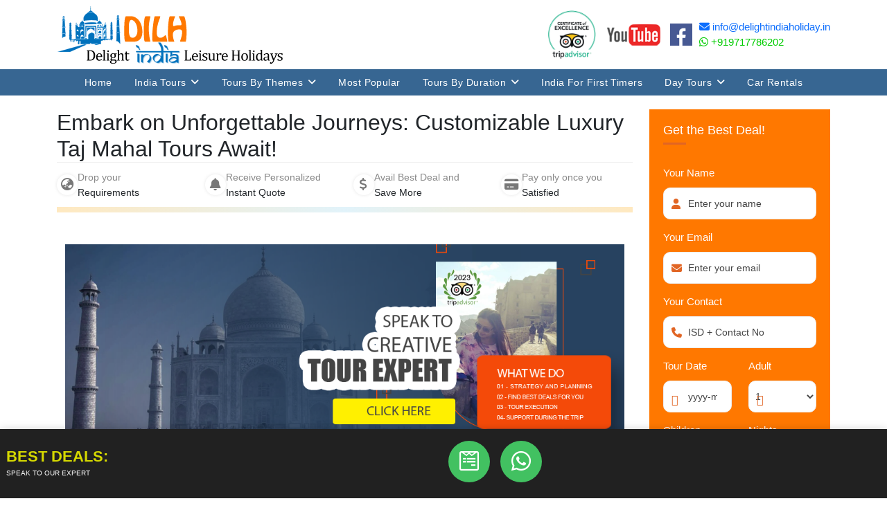

--- FILE ---
content_type: text/html; charset=UTF-8
request_url: https://www.delightindialeisureholidays.com/journeys-customizable-luxury-taj-mahal-tours-await/
body_size: 17452
content:
<!DOCTYPE html>

<html xmlns="http://www.w3.org/1999/xhtml" lang="zxx">

<head>

    <meta charset="UTF-8">

    <!-- 
<div style="border:1px solid #990000;padding-left:20px;margin:0 0 10px 0;">

<h4>A PHP Error was encountered</h4>

<p>Severity: Notice</p>
<p>Message:  Undefined index: meta</p>
<p>Filename: views/show_pages.php</p>
<p>Line Number: 15</p>


	<p>Backtrace:</p>
	
		
	
		
	
		
			<p style="margin-left:10px">
			File: /home/elightin/public_html/application/views/show_pages.php<br />
			Line: 15<br />
			Function: _error_handler			</p>

		
	
		
	
		
	
		
			<p style="margin-left:10px">
			File: /home/elightin/public_html/application/controllers/DelightIndiaLeisureHolidays.php<br />
			Line: 350<br />
			Function: view			</p>

		
	
		
	
		
			<p style="margin-left:10px">
			File: /home/elightin/public_html/index.php<br />
			Line: 315<br />
			Function: require_once			</p>

		
	

</div> -->

    <title>Embark on Unforgettable Journeys: Customizable Luxury Taj Mahal Tours Await!</title>
    
		<meta name="description" content="Untitled Document Unveiling Elegance: Luxury Taj Mahal Tours for Discerning Travelers In the realm of travel, a tour transcends mere exploration; it becomes a curated experience, a journey into the heart of culture, history, and opulence. For those seeking the epitome of luxury, a sojourn to the iconic Golden Taj Mahal is not just a trip but a celebration of refined taste and sophistication. What Does a Tour Mean? A tour is not just a physical mo" />
		<meta name="robots" content="max-image-preview:large" />
		<link rel="canonical" href="https://delightindialeisureholidays.com/journeys-customizable-luxury-taj-mahal-tours-await" />
		
		<meta property="og:locale" content="en_US" />
		<meta property="og:site_name" content="Golden Triangle Packages - Best India Tour Packages - Delight India Leisure Holidays" />
		<meta property="og:type" content="article" />
		<meta property="og:title" content="Embark on Unforgettable Journeys: Customizable Luxury Taj Mahal Tours Await! - Golden Triangle Packages - Best India Tour Packages" />
		<meta property="og:description" content="Untitled Document Unveiling Elegance: Luxury Taj Mahal Tours for Discerning Travelers In the realm of travel, a tour transcends mere exploration; it becomes a curated experience, a journey into the heart of culture, history, and opulence. For those seeking the epitome of luxury, a sojourn to the iconic Golden Taj Mahal is not just a trip but a celebration of refined taste and sophistication. What Does a Tour Mean? A tour is not just a physical mo" />
		<meta property="og:url" content="https://delightindialeisureholidays.com/journeys-customizable-luxury-taj-mahal-tours-await" />
		<meta property="article:published_time" content="2023-12-18T07:29:09+00:00" />
		<meta property="article:modified_time" content="2023-12-22T09:19:00+00:00" />
		<meta name="twitter:card" content="summary_large_image" />
		<meta name="twitter:title" content="Embark on Unforgettable Journeys: Customizable Luxury Taj Mahal Tours Await! - Golden Triangle Packages - Best India Tour Packages" />
		<meta name="twitter:description" content="Untitled Document Unveiling Elegance: Luxury Taj Mahal Tours for Discerning Travelers In the realm of travel, a tour transcends mere exploration; it becomes a curated experience, a journey into the heart of culture, history, and opulence. For those seeking the epitome of luxury, a sojourn to the iconic Golden Taj Mahal is not just a trip but a celebration of refined taste and sophistication. What Does a Tour Mean? A tour is not just a physical mo" />



    <script>
(function(w, d, s, l, i) {
    w[l] = w[l] || [];
    w[l].push({
        'gtm.start': new Date().getTime(),
        event: 'gtm.js'
    });
    var f = d.getElementsByTagName(s)[0],
        j = d.createElement(s),
        dl = l != 'dataLayer' ? '&l=' + l : '';
    j.async = true;
    j.src =
        'https://www.googletagmanager.com/gtm.js?id=' + i + dl;
    f.parentNode.insertBefore(j, f);
})(window, document, 'script', 'dataLayer', 'GTM-KJZK7GTV');
</script>
<!-- End Google Tag Manager -->


<link href="https://delightindialeisureholidays.com/assets/css/style.css?1123474259" rel="stylesheet" type="text/css">
<link href="https://delightindialeisureholidays.com/assets/css/responsive.css?1297092812" rel="stylesheet" type="text/css">

<!-- Font Awesome -->
<link rel="stylesheet" href="https://cdnjs.cloudflare.com/ajax/libs/font-awesome/6.5.0/css/all.min.css">
<!-- <link rel="stylesheet" href="https://cdnjs.cloudflare.com/ajax/libs/font-awesome/6.0.0-beta3/css/all.min.css"> -->
<!-- <link rel="stylesheet" href="https://cdnjs.cloudflare.com/ajax/libs/font-awesome/5.11.2/css/all.min.css"> -->
<!-- <link rel="stylesheet" href="https://cdnjs.cloudflare.com/ajax/libs/font-awesome/4.7.0/css/font-awesome.min.css"> -->
<!-- Include Top CSS and Scripts -->
<link rel='shortlink' href='https://www.delightindialeisureholidays.com/' />
<link rel="icon" href="https://delightindialeisureholidays.com/wp-content/uploads/2023/01/favicon1.png" sizes="32x32" />
<link rel="icon" href="https://delightindialeisureholidays.com/wp-content/uploads/2023/01/favicon1.png" sizes="192x192" />
<link rel="apple-touch-icon" href="https://delightindialeisureholidays.com/wp-content/uploads/2023/01/favicon1.png" />
<meta name="msapplication-TileImage" content="https://delightindialeisureholidays.com/wp-content/uploads/2023/01/favicon1.png" />
<link href="https://delightindialeisureholidays.com/assets/css/bootstrap.min.css?935013181" rel="stylesheet"
    type="text/css">
<!-- Latest compiled and minified CSS -->
<!--
<link rel="stylesheet" href="https://cdn.jsdelivr.net/npm/bootstrap@3.3.7/dist/css/bootstrap.min.css"
    integrity="sha384-BVYiiSIFeK1dGmJRAkycuHAHRg32OmUcww7on3RYdg4Va+PmSTsz/K68vbdEjh4u" crossorigin="anonymous">
-->
<link href="https://delightindialeisureholidays.com/assets/css/default.css?865624893" rel="stylesheet" type="text/css">
<link href="https://delightindialeisureholidays.com/assets/css/style.css?787412809" rel="stylesheet" type="text/css">
<link href="https://delightindialeisureholidays.com/assets/css/responsive.css?418866507" rel="stylesheet" type="text/css">
<link rel="stylesheet" href="https://delightindialeisureholidays.com/assets/css/color/color-default.css?966235195">
<link href="https://delightindialeisureholidays.com/assets/css/plugin.css?539046631" rel="stylesheet" type="text/css">
<link href="https://delightindialeisureholidays.com/assets/fonts/flaticon.css?942258430" rel="stylesheet" type="text/css">
<!-- Include Owl Carousel CSS -->
<link rel="stylesheet" href="https://cdnjs.cloudflare.com/ajax/libs/OwlCarousel2/2.3.4/assets/owl.carousel.min.css">
<link rel="stylesheet"
    href="https://cdnjs.cloudflare.com/ajax/libs/OwlCarousel2/2.3.4/assets/owl.theme.default.min.css">
<!-- Include Owl Carousel JS -->
<script src="https://cdnjs.cloudflare.com/ajax/libs/OwlCarousel2/2.3.4/owl.carousel.min.js"></script>
<meta name="google-site-verification" content="oPQ0LTe5I943F29dRSLyHhv1HybklbRx982TYTKmUv0" />
<!-- Slick CSS -->
<link rel="stylesheet" type="text/css" href="https://cdn.jsdelivr.net/npm/slick-carousel/slick/slick.css" />
<link rel="stylesheet" type="text/css" href="https://cdn.jsdelivr.net/npm/slick-carousel/slick/slick-theme.css" />
<meta name="viewport" content="width=device-width, initial-scale=1.0">

<!-- <script src="https://www.google.com/recaptcha/api.js?render=6LdtUZArAAAAAJhrKkSvwlPVTE0KeF6WbG7uh68U"></script> -->

<!-- Google tag (gtag.js) -->
<script async src="https://www.googletagmanager.com/gtag/js?id=AW-11247669165"></script>
<script>
window.dataLayer = window.dataLayer || [];

function gtag() {
    dataLayer.push(arguments);
}
gtag('js', new Date());
gtag('config', 'AW-11247669165');
</script>
</head>

<body>
    <!-- Google Tag Manager (noscript) -->
    <noscript>
        <iframe src="https://www.googletagmanager.com/ns.html?id=GTM-KJZK7GTV" height="0" width="0"
            style="display:none;visibility:hidden"></iframe>
    </noscript>
    <!-- End Google Tag Manager (noscript) -->
    <!--<div id="preloader">-->
    <!--<div id="status"></div>-->
    </div>
    <header class="main_header_area">
        <div class="header_menu affix-top">
            <nav class="navbar navbar-default">
                <div class="container">
                    <div class="navbar-flex2 d-flex justify-content-between align-items-center w-100">
                        <div class="navbar-header">
                            <a class="navbar-brand" href="https://delightindialeisureholidays.com/">
                                <img src="https://delightindialeisureholidays.com/assets/images/logo.png"
                                    alt="delightindialeisureholidays" class="img-fluid">
                            </a>
                        </div>
                        <div class="d-flex justify-content-between align-items-center gap-5">
                            <div class="tripa-certificate">
                                <a href="https://www.tripadvisor.in/Attraction_Review-g304551-d11851575-Reviews-Delight_India_Leisure_Holidays-New_Delhi_National_Capital_Territory_of_Delhi.html"
                                    target="_blank" title="Delight India Leisure Holidays TripAdvisor Reviews"
                                    class="hidethisimage">
                                    <img src="https://delightindialeisureholidays.com/wp-content/themes/adivaha/img/trivadivser.png"
                                        alt="Delight India Leisure Holidays TripAdvisor Reviews"
                                        class="territory_of_delhi_img" width="100"></a>
                            </div>
                            <div class="social-box">
                                <ul class="social-list">
                                    <li>
                                        <a href="https://delightindialeisureholidays.com/clients-are-awesome"
                                            data-scroll-focus="#youvidoaddsc">
                                            <img src="https://delightindialeisureholidays.com/wp-content/themes/adivaha/img/youtup-header.png"
                                                alt="" class="">
                                        </a>
                                    </li>
                                    <li>
                                        <a href="https://www.facebook.com/delightindialeisureholidays/" target="_blank"
                                            title="Delight India Leisure Holidays Facebook Page">
                                            <img src="https://delightindialeisureholidays.com/wp-content/themes/adivaha/img/facebook.png"
                                                alt="Delight India Leisure Holidays Facebook Page">
                                        </a>
                                    </li>
                                </ul>
                            </div>
                            <div class="contact-box">
                                <ul class="contact-list">
                                    <li>
                                        <a class="text-decoration-none" href="mailto:info@delightindiaholiday.in">
                                            <i class="fa-solid fa-envelope mr-1"></i>
                                            <span class="check">info@delightindiaholiday.in</span>
                                        </a>
                                    </li>
                                    <li>
                                        <a href="https://web.whatsapp.com/send?phone=919717786202" style="color:#0C0;"
                                            class="whatsappformobile text-decoration-none" target="_blank">
                                            <i class="fa-brands fa-whatsapp mr-1"></i>
                                            <span class="check1">+919717786202</span>
                                        </a>
                                    </li>
                                </ul>
                            </div>
                        </div>
                        <div id="slicknav-mobile"></div>
                    </div>
                </div>
                <div class="collapse navbar-collapse d-block p-2 header-navbar-cus" id="bs-example-navbar-collapse-1">
                    <ul class="nav navbar-nav" id="responsive-menu">
                        <li>
                            <a href="https://delightindialeisureholidays.com/">Home </a>
                        </li>
                        <li class="submenu dropdown">
                            <a href="#">
                                India Tours
                                <i class="fa fa-angle-down" aria-hidden="true"></i>
                            </a>
                            <ul class="dropdown-menu">
                                <!--  -->
                                <li><a href="https://delightindialeisureholidays.com/popular-packages/best-tour-packages-of-india">Best
                                        of India</a></li>
                                <li><a href="https://delightindialeisureholidays.com/popular-packages/india-for-first-timers">India
                                        for First Timers</a></li>
                                <li><a href="https://delightindialeisureholidays.com/popular-packages/golden-triangle-tours">Golden
                                        Triangle Tour Packages</a></li>
                                <li><a href="https://delightindialeisureholidays.com/popular-packages/kerala-tour-packages">Kerala
                                        Tour Packages</a></li>
                                <li><a href="https://delightindialeisureholidays.com/popular-packages/rajasthan-tour-packages">Rajasthan`
                                        Tour Packages</a></li>
                                <li><a href="https://delightindialeisureholidays.com/popular-packages/wildlife-tour-packages">Wildlife
                                        Tour Packages</a></li>
                                <li><a href="https://delightindialeisureholidays.com/popular-packages/ayurveda-yoga-and-spa">Ayurveda,
                                        Yoga &amp; Spa Tours</a></li>
                                <li><a href="https://delightindialeisureholidays.com/popular-packages/beaches-islands">Beaches
                                        &amp; Islands Tour Packages</a></li>
                                <li><a href="https://delightindialeisureholidays.com/popular-packages/beautiful-himalaya-tours">Beautiful
                                        Himalaya Tours</a></li>
                                <li><a href="https://delightindialeisureholidays.com/popular-packages/honeymoon-tour-packages">Honeymoon
                                        Tour Packages</a></li>
                                <li><a href="https://delightindialeisureholidays.com/popular-packages/north-east-tour-packages">North
                                        East Tour Packages</a></li>
                                <li><a href="https://delightindialeisureholidays.com/popular-packages/north-india-tour-packages">North
                                        India Tour Packages</a></li>
                                <li><a href="https://delightindialeisureholidays.com/popular-packages/south-india-tour-packages">South
                                        India Tour Packages</a></li>
                                <li><a href="https://delightindialeisureholidays.com/popular-packages/char-dham-tour-packages">Char
                                        Dham Tour Packages</a></li>
                            </ul>
                        </li>
                        <li class="submenu dropdown">
                            <a href="#">
                                Tours By Themes
                                <i class="fa fa-angle-down" aria-hidden="true"></i>
                            </a>
                            <ul class="dropdown-menu">
                                <!--  -->
                                <li><a href="https://delightindialeisureholidays.com/popular-packages/ayurveda-yoga-and-spa">Auyurveda
                                        and Yoga Tours of India </a></li>
                                <li><a href="https://delightindialeisureholidays.com/popular-packages/beaches-islands">Beaches
                                        &amp; Islands Tours of India</a></li>
                                <li><a href="https://delightindialeisureholidays.com/popular-packages/beautiful-himalaya-tours">Beautiful
                                        Himalaya Tours of India</a></li>
                                <li><a href="https://delightindialeisureholidays.com/popular-packages/golden-triangle-tours">Golden
                                        Triangle Tours of India</a></li>
                                <li><a href="https://delightindialeisureholidays.com/popular-packages/honeymoon-tour-packages">Honeymoon
                                        Tours of India</a></li>
                                <li><a
                                        href="https://delightindialeisureholidays.com/popular-packages/religious-and-spiritual-tour">Religious
                                        and Spiritual Tours of India</a></li>
                                <li><a href="https://delightindialeisureholidays.com/popular-packages/cultural-and-heritage-tour">Cultural
                                        &amp; Heritage Tours of India</a></li>
                                <li><a href="https://delightindialeisureholidays.com/popular-packages/buddhist-tour-packages">Buddhist
                                        Tours of India</a></li>
                            </ul>
                        </li>
                        <li><a href="https://delightindialeisureholidays.com/most-popular-tour-packages-of-india">Most Popular</a>
                        </li>
                        <li class="submenu dropdown">
                            <a href="#">
                                Tours By Duration
                                <i class="fa fa-angle-down" aria-hidden="true"></i>
                            </a>
                            <ul class="dropdown-menu">
                                <li><a href="https://delightindialeisureholidays.com/nights/0-5">1 -5 Nights</a></li>
                                <li><a href="https://delightindialeisureholidays.com/nights/6-10">6 -10 Nights</a></li>
                                <li><a href="https://delightindialeisureholidays.com/nights/11-100">Above 10 Nights</a></li>
                            </ul>
                        </li>
                        <li><a href="https://delightindialeisureholidays.com/popular-packages/india-for-first-timers">India for
                                First Timers</a></li>
                        <li class="submenu dropdown">
                            <a href="#">
                                Day Tours
                                <i class="fa fa-angle-down" aria-hidden="true"></i>
                            </a>
                            <ul class="dropdown-menu">
                                <li><a href="https://delightindialeisureholidays.com/tour-package/delhi-tour">Delhi Day
                                        Tours</a>
                                </li>
                                <li><a href="https://delightindialeisureholidays.com/tour-package/same-day-agra-tour">Agra Day
                                        Tours</a></li>
                                <li><a href="https://delightindialeisureholidays.com/tour-package/same-day-jaipur-tour">Jaipur
                                        Day
                                        Tours</a></li>
                            </ul>
                        </li>
                        <li><a href="https://delightindialeisureholidays.com/car-booking">Car Rentals</a></li>
                    </ul>
                </div>
            </nav>
        </div>
    </header>
    <!-- <section class="">

        <div class="container">

            <div class="breadcrumb-content">

                <h1 class="white">
<div style="border:1px solid #990000;padding-left:20px;margin:0 0 10px 0;">

<h4>A PHP Error was encountered</h4>

<p>Severity: Notice</p>
<p>Message:  Undefined variable: package_detail</p>
<p>Filename: views/show_pages.php</p>
<p>Line Number: 45</p>


	<p>Backtrace:</p>
	
		
	
		
	
		
			<p style="margin-left:10px">
			File: /home/elightin/public_html/application/views/show_pages.php<br />
			Line: 45<br />
			Function: _error_handler			</p>

		
	
		
	
		
	
		
			<p style="margin-left:10px">
			File: /home/elightin/public_html/application/controllers/DelightIndiaLeisureHolidays.php<br />
			Line: 350<br />
			Function: view			</p>

		
	
		
	
		
			<p style="margin-left:10px">
			File: /home/elightin/public_html/index.php<br />
			Line: 315<br />
			Function: require_once			</p>

		
	

</div>
<div style="border:1px solid #990000;padding-left:20px;margin:0 0 10px 0;">

<h4>A PHP Error was encountered</h4>

<p>Severity: Notice</p>
<p>Message:  Trying to access array offset on value of type null</p>
<p>Filename: views/show_pages.php</p>
<p>Line Number: 45</p>


	<p>Backtrace:</p>
	
		
	
		
	
		
			<p style="margin-left:10px">
			File: /home/elightin/public_html/application/views/show_pages.php<br />
			Line: 45<br />
			Function: _error_handler			</p>

		
	
		
	
		
	
		
			<p style="margin-left:10px">
			File: /home/elightin/public_html/application/controllers/DelightIndiaLeisureHolidays.php<br />
			Line: 350<br />
			Function: view			</p>

		
	
		
	
		
			<p style="margin-left:10px">
			File: /home/elightin/public_html/index.php<br />
			Line: 315<br />
			Function: require_once			</p>

		
	

</div>
<div style="border:1px solid #990000;padding-left:20px;margin:0 0 10px 0;">

<h4>A PHP Error was encountered</h4>

<p>Severity: Notice</p>
<p>Message:  Trying to access array offset on value of type null</p>
<p>Filename: views/show_pages.php</p>
<p>Line Number: 45</p>


	<p>Backtrace:</p>
	
		
	
		
	
		
			<p style="margin-left:10px">
			File: /home/elightin/public_html/application/views/show_pages.php<br />
			Line: 45<br />
			Function: _error_handler			</p>

		
	
		
	
		
	
		
			<p style="margin-left:10px">
			File: /home/elightin/public_html/application/controllers/DelightIndiaLeisureHolidays.php<br />
			Line: 350<br />
			Function: view			</p>

		
	
		
	
		
			<p style="margin-left:10px">
			File: /home/elightin/public_html/index.php<br />
			Line: 315<br />
			Function: require_once			</p>

		
	

</div> </h1>

                <nav aria-label="breadcrumb">

                    <ul class="breadcrumb">

                        <li class="breadcrumb-item"><a href="https://delightindialeisureholidays.com/">Home</a></li>

                        <li class="breadcrumb-item active" aria-current="page">
<div style="border:1px solid #990000;padding-left:20px;margin:0 0 10px 0;">

<h4>A PHP Error was encountered</h4>

<p>Severity: Notice</p>
<p>Message:  Undefined variable: package_detail</p>
<p>Filename: views/show_pages.php</p>
<p>Line Number: 53</p>


	<p>Backtrace:</p>
	
		
	
		
	
		
			<p style="margin-left:10px">
			File: /home/elightin/public_html/application/views/show_pages.php<br />
			Line: 53<br />
			Function: _error_handler			</p>

		
	
		
	
		
	
		
			<p style="margin-left:10px">
			File: /home/elightin/public_html/application/controllers/DelightIndiaLeisureHolidays.php<br />
			Line: 350<br />
			Function: view			</p>

		
	
		
	
		
			<p style="margin-left:10px">
			File: /home/elightin/public_html/index.php<br />
			Line: 315<br />
			Function: require_once			</p>

		
	

</div>
<div style="border:1px solid #990000;padding-left:20px;margin:0 0 10px 0;">

<h4>A PHP Error was encountered</h4>

<p>Severity: Notice</p>
<p>Message:  Trying to access array offset on value of type null</p>
<p>Filename: views/show_pages.php</p>
<p>Line Number: 53</p>


	<p>Backtrace:</p>
	
		
	
		
	
		
			<p style="margin-left:10px">
			File: /home/elightin/public_html/application/views/show_pages.php<br />
			Line: 53<br />
			Function: _error_handler			</p>

		
	
		
	
		
	
		
			<p style="margin-left:10px">
			File: /home/elightin/public_html/application/controllers/DelightIndiaLeisureHolidays.php<br />
			Line: 350<br />
			Function: view			</p>

		
	
		
	
		
			<p style="margin-left:10px">
			File: /home/elightin/public_html/index.php<br />
			Line: 315<br />
			Function: require_once			</p>

		
	

</div>
<div style="border:1px solid #990000;padding-left:20px;margin:0 0 10px 0;">

<h4>A PHP Error was encountered</h4>

<p>Severity: Notice</p>
<p>Message:  Trying to access array offset on value of type null</p>
<p>Filename: views/show_pages.php</p>
<p>Line Number: 53</p>


	<p>Backtrace:</p>
	
		
	
		
	
		
			<p style="margin-left:10px">
			File: /home/elightin/public_html/application/views/show_pages.php<br />
			Line: 53<br />
			Function: _error_handler			</p>

		
	
		
	
		
	
		
			<p style="margin-left:10px">
			File: /home/elightin/public_html/application/controllers/DelightIndiaLeisureHolidays.php<br />
			Line: 350<br />
			Function: view			</p>

		
	
		
	
		
			<p style="margin-left:10px">
			File: /home/elightin/public_html/index.php<br />
			Line: 315<br />
			Function: require_once			</p>

		
	

</div></li>

                    </ul>

                </nav>

            </div>

        </div>

        <div class="overlay"></div>

    </section> -->



        <section class="single">

        <div class="container">

            <div class="row">

                <div class="col-md-9 col-xs-12">

                    <div class="single-content">

                        <div class="single-full-title section-border">

                            <div class="single-title">



                                <h2 style="margin:0px">Embark on Unforgettable Journeys: Customizable Luxury Taj Mahal Tours Await!</h2>

                                <!-- <p style="margin:0px"><i class="flaticon-location-pin"></i> 
<div style="border:1px solid #990000;padding-left:20px;margin:0 0 10px 0;">

<h4>A PHP Error was encountered</h4>

<p>Severity: Notice</p>
<p>Message:  Undefined variable: package_detail</p>
<p>Filename: views/show_pages.php</p>
<p>Line Number: 88</p>


	<p>Backtrace:</p>
	
		
	
		
	
		
			<p style="margin-left:10px">
			File: /home/elightin/public_html/application/views/show_pages.php<br />
			Line: 88<br />
			Function: _error_handler			</p>

		
	
		
	
		
	
		
			<p style="margin-left:10px">
			File: /home/elightin/public_html/application/controllers/DelightIndiaLeisureHolidays.php<br />
			Line: 350<br />
			Function: view			</p>

		
	
		
	
		
			<p style="margin-left:10px">
			File: /home/elightin/public_html/index.php<br />
			Line: 315<br />
			Function: require_once			</p>

		
	

</div>
<div style="border:1px solid #990000;padding-left:20px;margin:0 0 10px 0;">

<h4>A PHP Error was encountered</h4>

<p>Severity: Notice</p>
<p>Message:  Trying to access array offset on value of type null</p>
<p>Filename: views/show_pages.php</p>
<p>Line Number: 88</p>


	<p>Backtrace:</p>
	
		
	
		
	
		
			<p style="margin-left:10px">
			File: /home/elightin/public_html/application/views/show_pages.php<br />
			Line: 88<br />
			Function: _error_handler			</p>

		
	
		
	
		
	
		
			<p style="margin-left:10px">
			File: /home/elightin/public_html/application/controllers/DelightIndiaLeisureHolidays.php<br />
			Line: 350<br />
			Function: view			</p>

		
	
		
	
		
			<p style="margin-left:10px">
			File: /home/elightin/public_html/index.php<br />
			Line: 315<br />
			Function: require_once			</p>

		
	

</div>
<div style="border:1px solid #990000;padding-left:20px;margin:0 0 10px 0;">

<h4>A PHP Error was encountered</h4>

<p>Severity: Notice</p>
<p>Message:  Trying to access array offset on value of type null</p>
<p>Filename: views/show_pages.php</p>
<p>Line Number: 88</p>


	<p>Backtrace:</p>
	
		
	
		
	
		
			<p style="margin-left:10px">
			File: /home/elightin/public_html/application/views/show_pages.php<br />
			Line: 88<br />
			Function: _error_handler			</p>

		
	
		
	
		
	
		
			<p style="margin-left:10px">
			File: /home/elightin/public_html/application/controllers/DelightIndiaLeisureHolidays.php<br />
			Line: 350<br />
			Function: view			</p>

		
	
		
	
		
			<p style="margin-left:10px">
			File: /home/elightin/public_html/index.php<br />
			Line: 315<br />
			Function: require_once			</p>

		
	

</div></p> -->

                                <!-- <hr> -->
                                <div class="drop-equire-main d-sm-none d-md-block">

                                    <div class="row">

                                        <div class="col-md-3">

                                            <div class="archivetop-iconbx">

                                                <div class="requir-icon">

                                                    <i class="fa-solid fa-earth-asia"></i>

                                                </div>

                                                <div class="requir-text">

                                                    <p class="requir-text-one">Drop your</p>

                                                    <p class="requir-text-two">Requirements</p>

                                                </div>

                                            </div>

                                        </div>

                                        <div class="col-md-3">

                                            <div class="archivetop-iconbx">

                                                <div class="requir-icon">

                                                    <i class="fa-solid fa-bell"></i>

                                                </div>

                                                <div class="requir-text">

                                                    <p class="requir-text-one">Receive Personalized</p>

                                                    <p class="requir-text-two">Instant Quote</p>

                                                </div>

                                            </div>

                                        </div>

                                        <div class="col-md-3">

                                            <div class="archivetop-iconbx">

                                                <div class="requir-icon">

                                                    <i class="fa-solid fa-dollar-sign"></i>

                                                </div>

                                                <div class="requir-text">

                                                    <p class="requir-text-one">Avail Best Deal and</p>

                                                    <p class="requir-text-two">Save More</p>

                                                </div>

                                            </div>

                                        </div>

                                        <div class="col-md-3">

                                            <div class="archivetop-iconbx">

                                                <div class="requir-icon">

                                                    <i class="fa-solid fa-credit-card"></i>

                                                </div>

                                                <div class="requir-text">

                                                    <p class="requir-text-one">Pay only once you</p>

                                                    <p class="requir-text-two">Satisfied</p>

                                                </div>

                                            </div>

                                        </div>

                                    </div>

                                </div>

                                <hr class="gradient-hr">


                                <!-- <div class="rating">

                                    
<div style="border:1px solid #990000;padding-left:20px;margin:0 0 10px 0;">

<h4>A PHP Error was encountered</h4>

<p>Severity: Notice</p>
<p>Message:  Undefined variable: package_detail</p>
<p>Filename: views/show_pages.php</p>
<p>Line Number: 192</p>


	<p>Backtrace:</p>
	
		
	
		
	
		
			<p style="margin-left:10px">
			File: /home/elightin/public_html/application/views/show_pages.php<br />
			Line: 192<br />
			Function: _error_handler			</p>

		
	
		
	
		
	
		
			<p style="margin-left:10px">
			File: /home/elightin/public_html/application/controllers/DelightIndiaLeisureHolidays.php<br />
			Line: 350<br />
			Function: view			</p>

		
	
		
	
		
			<p style="margin-left:10px">
			File: /home/elightin/public_html/index.php<br />
			Line: 315<br />
			Function: require_once			</p>

		
	

</div>
<div style="border:1px solid #990000;padding-left:20px;margin:0 0 10px 0;">

<h4>A PHP Error was encountered</h4>

<p>Severity: Notice</p>
<p>Message:  Trying to access array offset on value of type null</p>
<p>Filename: views/show_pages.php</p>
<p>Line Number: 192</p>


	<p>Backtrace:</p>
	
		
	
		
	
		
			<p style="margin-left:10px">
			File: /home/elightin/public_html/application/views/show_pages.php<br />
			Line: 192<br />
			Function: _error_handler			</p>

		
	
		
	
		
	
		
			<p style="margin-left:10px">
			File: /home/elightin/public_html/application/controllers/DelightIndiaLeisureHolidays.php<br />
			Line: 350<br />
			Function: view			</p>

		
	
		
	
		
			<p style="margin-left:10px">
			File: /home/elightin/public_html/index.php<br />
			Line: 315<br />
			Function: require_once			</p>

		
	

</div>
<div style="border:1px solid #990000;padding-left:20px;margin:0 0 10px 0;">

<h4>A PHP Error was encountered</h4>

<p>Severity: Notice</p>
<p>Message:  Trying to access array offset on value of type null</p>
<p>Filename: views/show_pages.php</p>
<p>Line Number: 192</p>


	<p>Backtrace:</p>
	
		
	
		
	
		
			<p style="margin-left:10px">
			File: /home/elightin/public_html/application/views/show_pages.php<br />
			Line: 192<br />
			Function: _error_handler			</p>

		
	
		
	
		
	
		
			<p style="margin-left:10px">
			File: /home/elightin/public_html/application/controllers/DelightIndiaLeisureHolidays.php<br />
			Line: 350<br />
			Function: view			</p>

		
	
		
	
		
			<p style="margin-left:10px">
			File: /home/elightin/public_html/index.php<br />
			Line: 315<br />
			Function: require_once			</p>

		
	

</div>


                                </div> -->

                            </div>

                        </div>


                        <section class="generate-quiry-bannersec">
                            <div class="container">
                                <div class="row">
                                    <div class="col-md-12">
                                        <div class="genert-quiry-bnr">
                                            <a href="javascript:void(0);" class="generateForm form-banner-d" tn="Unveiling Majesty: Explore the Golden Triangle of India with Tailor-Made Tours"><img style="width:100%; margin-top:20px; float:right;" src="https://delightindialeisureholidays.com/wp-content/themes/adivaha/img/golden-triangle-tour-packages.png" alt="Golden Triangle Tour Packages"></a>
                                            <!-- <div class="InquireNowBestRT"><a href="javascript:void(0);" class="NowInquireBTN generateForm" tn="3 Nights / 4 Days at Kovalam Beach"> <span>
                                                    </span>
                                                    <p>Request for a Quote </p>
                                                    Instant Quote, Best Deals - 100% Customizable, Includes hotels + car +
                                                    guides <i></i>
                                                </a><a href="javascript:void(0);" class="PricesINquire generateForm" tn="3 Nights / 4 Days at Kovalam Beach"> Cost depends on various factors like, number of
                                                    people you are, travel dates, category of hotel and transportation
                                                    etc.<span>Drop your Inquiry to get the best deals as per your requirements.
                                                        100% Satisfaction Guaranteed. Rated 5* in TripAdvisor.</span></a> </div>
                                        </div> -->
                                        
                                    </div>
                                    <div class="we-offer-box" style="margin:20px 0px;">
                                        <p class="goltrinaglep"><strong>We offer 100% tailor made and private tours to travellers with total flexibility and authentic experiences.</strong><br>
                                        Just travel at your own pace with the airline of your choice and we will facilitate everything that you desire. Not only the pace but the choice of hotels will also be yours and different cuisines that you always love to explore would be there for you to pick.</p>
                                    </div>
                                </div>
                            </div>
                        </section>
                        <div class="data">
                            <meta http-equiv="Content-Type" content="text/html; charset=utf-8">
<title>Untitled Document</title>
<h1>Unveiling Elegance: Luxury Taj Mahal Tours for Discerning Travelers</h1>
In the realm of travel, a tour transcends mere exploration; it becomes a curated experience, a journey into the heart of culture, history, and opulence. For those seeking the epitome of luxury, a sojourn to the iconic <a href="https://www.delightindialeisureholidays.com/the-golden-taj-mahal-and-beyond-with-customizable-tours/" title="The Ultimate Guide to India Tours: Tips for Beginners">Golden Taj Mahal</a> is not just a trip but a celebration of refined taste and sophistication.
<h2>What Does a Tour Mean?</h2>
A tour is not just a physical movement from one place to another; it is a carefully orchestrated narrative, a symphony of experiences that weave together the threads of history, culture, and luxury. When it comes to exploring the marvels of the world, a tour is a personalized gateway to discovery, and our luxury <a href="https://www.delightindialeisureholidays.com/the-charm-of-taj-mahal-tours-and-beyond/" title="Unveiling the Majesty: Dive into the Charm of Taj Mahal Tours and Beyond">Taj Mahal Tours</a> redefine the very essence of this concept.
<h3>Unraveling the Taj Mahal Magic</h3>
The journey begins with the crown jewel of <a href="https://www.delightindialeisureholidays.com/popular-packages/golden-triangle-tours/" title="Discover the Golden Triangle: Top Tourist Destinations in India">Golden Triangle India</a>, the Taj Mahal. A testament to love and architectural brilliance, this ivory-white marble marvel beckons travelers from across the globe. Our luxury tours ensure that you don't merely witness the Taj Mahal; you immerse yourself in its story, history, and grandeur.

From sunrise to sunset, witness the changing hues of the Taj, each moment more enchanting than the last. Engage with knowledgeable guides who breathe life into the historical anecdotes, providing a deeper understanding of the cultural tapestry woven into the very fabric of this wonder.
<h2>Destinations Beyond Imagination</h2>
Our luxury Taj Mahal tours go beyond the obvious, extending the canvas of exploration to encompass an array of exquisite destinations. Picture yourself strolling through the regal corridors of Rajasthan's palaces or navigating the serene backwaters of Kerala. The choice is yours, and customization is our forte.
<h3>Tailor Your Luxury Itinerary</h3>
What sets our tours apart is the ability to customize your journey. With "luxury <a href="https://www.delightindialeisureholidays.com/the-majesty-taj-mahal-tour-adventures/" title="Unlock the Majesty: Taj Mahal Tour Adventures – Customize Your Dream Journey!">Taj Mahal Tour</a>," you have the power to craft an itinerary that resonates with your preferences. Whether you seek the vibrant chaos of Delhi, the royal allure of <a href="https://www.delightindialeisureholidays.com/same-day-jaipur-tour/" title="Jaipur Tour">Jaipur</a>, or the tranquil beauty of Rishikesh, every destination becomes a brushstroke on the canvas of your dream vacation.

Our experts work tirelessly to ensure that your tour is not just a template but a reflection of your desires. Want to add a dash of spirituality with a visit to Varanasi? No problem. Prefer the sandy shores of Goa? Consider it done. The luxury is not just in the destinations; it's in the freedom to choose them.
<h3>The Allure of Agra</h3>
While the Taj Mahal remains the focal point, our luxury tours extend to the city of Agra, offering glimpses into its rich history and culture. Explore the <a href="https://www.delightindialeisureholidays.com/same-day-agra-tour/" title="Agra Tour">Agra</a> Fort, a UNESCO World Heritage site, and delve into the stories of emperors and empresses that echo through its magnificent walls.
<h2>Luxury in Every Detail</h2>
The keyword "luxury Taj Mahal tours" is not just a label; it's a promise. From handpicked accommodations that epitomize grandeur to private transfers that ensure seamless travel, every detail is meticulously crafted to elevate your experience.
<h3>Culinary Delights</h3>
Indulge your taste buds with a gastronomic journey through the diverse flavors of India. Savor royal Rajasthani cuisine, feast on the delectable street food of <a href="https://www.delightindialeisureholidays.com/delhi-tour/" title="Delhi Tour">Delhi</a>, and dine under the stars overlooking the Taj Mahal. Our tours ensure that your palate is as pampered as your sense of adventure.
<h2>Conclusion: Your Journey, Your Luxury</h2>
In the realm of luxury travel, our "luxury Taj Mahal tours" stand as a beacon of bespoke experiences. Immerse yourself in the grandeur of the <a href="https://www.delightindialeisureholidays.com/the-mystique-of-taj-mahal-holidays-a-journey/" title="Unlock the Mystique of Taj Mahal Holidays: A Journey Beyond Wonders">Taj Mahal Holidays</a>, traverse the diverse landscapes of India, and relish every moment knowing that your journey is not just a tour; it's a masterpiece crafted exclusively for you.As you embark on this odyssey, remember that the keyword "luxury Taj Mahal tours" isn't just a phrase; it's an invitation to redefine your understanding of opulent travel. Customize, indulge, and let the magic of the Taj Mahal weave its timeless spell on your luxury journey through the heart of India.                        </div>






                    </div>

                </div>
                <div class="col-md-3 col-xs-12 sticky" id="navWrap">

                    <div class="list-sidebar">

                        <div class="sidebar-item  nav-box">

                            <form class="filter-box" action="https://delightindialeisureholidays.com/DelightIndiaLeisureHolidays/contact_submit" method="post">



                                <input type="hidden" name="package_name" value="Embark on Unforgettable Journeys: Customizable Luxury Taj Mahal Tours Await!">

                                <input name="form_type" value="1" type="hidden">

                                <h3 class="white">Get the Best Deal!</h3>

                                <div class="row">

                                    <div class="col-xs-12">

                                        <div class="form-group">

                                            <label class="white">Your Name</label>

                                            <div class="input-box">

                                                <i class="fa fa-user"></i>

                                                <input type="text" placeholder="Enter your name" name="fname" required="true">

                                            </div>

                                        </div>

                                    </div>

                                    <div class="col-xs-12">

                                        <div class="form-group">

                                            <label class="white">Your Email</label>

                                            <div class="input-box">

                                                <i class="fa fa-envelope"></i>

                                                <input type="email" placeholder="Enter your email" name="email" required="true">

                                            </div>

                                        </div>

                                    </div>

                                    <div class="col-xs-12">

                                        <div class="form-group">

                                            <label class="white">Your Contact</label>

                                            <div class="input-box">

                                                <i class="fa fa-phone"></i>

                                                <input type="tel" placeholder="ISD + Contact No" name="phone" required="true">

                                            </div>

                                        </div>

                                    </div>

                                    <div class="col-md-6 col-xs-12">

                                        <div class="form-group">

                                            <label class="white">Tour Date</label>

                                            <div class="input-box">

                                                <i class="flaticon-calendar"></i>

                                                <input id="date-range0" type="text" name="tour_date" placeholder="yyyy-mmm-dd" required="true" >

                                            </div>

                                        </div>

                                    </div>



                                    <div class="col-md-6 col-xs-12">

                                        <div class="form-group">

                                            <label class="white">Adult</label>

                                            <div class="input-box">

                                                <i class="flaticon-add-user"></i>

                                                <select name="adult_count" class="package_form_dropdown">

                                                    <option value="1">1</option>

                                                    <option value="2">2</option>

                                                    <option value="3">3</option>

                                                    <option value="4">4</option>

                                                    <option value="6">6</option>

                                                    <option value="7">7</option>

                                                    <option value="8">8</option>

                                                    <option value="9">9</option>

                                                    <option value="10">10</option>

                                                    <option value="10+">10+ Adults</option>

                                                    <!-- </select><div class="nice-select niceSelect" tabindex="0"><span class="current">1</span><ul class="list"><li data-value="1" class="option selected">1</li><li data-value="2" class="option">2</li><li data-value="3" class="option">3</li><li data-value="4" class="option">4</li><li data-value="5" class="option">5</li></ul></div> -->

                                                </select>

                                            </div>

                                        </div>

                                    </div>

                                    <div class="col-md-6 col-xs-12">

                                        <div class="form-group">

                                            <label class="white">Children</label>

                                            <div class="input-box">

                                                <i class="flaticon-add-user"></i>

                                                <select id="children_select" class="package_form_dropdown">

                                                    <option value="0">0</option>

                                                    <option value="1">1</option>

                                                    <option value="2">2</option>

                                                    <option value="3">3</option>

                                                    <option value="4">4</option>

                                                    <option value="6">6</option>

                                                    <option value="7">7</option>

                                                    <option value="8">8</option>

                                                    <option value="9">9</option>

                                                    <option value="10">10</option>

                                                    <option value="10+">10+ Childrens</option>

                                                    <!-- </select><div class="nice-select niceSelect" tabindex="0"><span class="current">1</span><ul class="list"><li data-value="1" class="option ">1</li><li data-value="2" class="option">2</li><li data-value="3" class="option">3</li><li data-value="4" class="option">4</li><li data-value="5" class="option">5</li></ul></div> -->

                                                </select>

                                            </div>

                                        </div>

                                    </div>

                                    <div class="tow_input1" id="package_form_child_ages_main_pop" style="display:none;"> </div>

                                    <input type="hidden" name="children_details" id="package_form_children_details" />

                                    <div class="col-md-6 col-xs-12">

                                        <div class="form-group">

                                            <label class="white">Nights</label>

                                            <div class="input-box">

                                                <i class="flaticon-add-user"></i>

                                                <select name="tour_length" id="nights_select" class="package_form_dropdown">
                                                    <option value="1">1</option>

                                                    <option value="2">2</option>

                                                    <option value="3">3</option>

                                                    <option value="4">4</option>

                                                    <option value="6">6</option>

                                                    <option value="7">7</option>

                                                    <option value="8">8</option>

                                                    <option value="9">9</option>

                                                    <option value="10">10</option>

                                                    <option value="10+">10+ Nights</option>

                                                    <!-- </select><div class="nice-select niceSelect" tabindex="0"><span class="current">1</span><ul class="list"><li data-value="1" class="option ">1</li><li data-value="2" class="option">2</li><li data-value="3" class="option">3</li><li data-value="4" class="option">4</li><li data-value="5" class="option">5</li></ul></div> -->

                                                </select>

                                            </div>

                                        </div>

                                    </div>

                                    <div class="col-md-12 col-xs-12">

                                        <div class="form-group">
                                            <label class="white">Any specific requirements</label>
                                            <textarea name="comments" id="comments"></textarea>

                                        </div>

                                    </div>

                                    <div class="col-xs-12">

                                        <div class="form-group mar-top-15">

                                            <button type="submit" class="biz-btn"><i class="fa fa-search"></i> Book Now</button>

                                        </div>

                                    </div>

                                </div>

                            </form>
                            <div style="float: left;width: 100%;">
                                <a href="javascript:void(0);" class="generateForm" tn="Unveiling Majesty: Explore the Golden Triangle of India with Tailor-Made Tours">
                                    <img style="width:100%; float:right;" src="https://delightindialeisureholidays.com/wp-content/themes/adivaha/img/golden-triangle-tour-packages-right.png" alt="Golden Triangle Tour Packages">
                                </a>

                            </div>
                        </div>




                        <!-- <div class="sidebar-item">

    <div class="sidebar-contact text-center">

    <i class=" fa fa-phone-alt"></i>

    <h3><span>Book</span> by phone</h3>

    <a href="tel:+919717786202" class="phone">+91 9717786202</a>



    </div>

    </div> -->

                    </div>

                </div>
            </div>
            
        </div>
        
    </section>
    




    <footer>

    <script src="https://delightindialeisureholidays.com/assets/js/jquery-3.3.1.min.js"
        type="38c66748f4c19ec72ea0f11f-text/javascript">
    </script>
    <script src="https://delightindialeisureholidays.com/assets/js/bootstrap.min.js" type="38c66748f4c19ec72ea0f11f-text/javascript">
    </script>
    <style>
    h3 {

        font-size: 18px !important;

    }
    </style>



    <div class="footer-upper">

        <div class="container">

            <div class="row">



                <div class="col-md-3 col-sm-6 col-xs-12" style="">

                    <div class="footer-links">

                        <h3>India Tours

                        </h3>



                        <ul class="footer-menu-list p-0">

                            <li><a href="https://delightindialeisureholidays.com/popular-packages/best-tour-packages-of-india">Best

                                    of India</a></li>

                            <li><a href="https://delightindialeisureholidays.com/popular-packages/india-for-first-timers">India

                                    for First Timers</a></li>

                            <li><a href="https://delightindialeisureholidays.com/popular-packages/golden-triangle-tours">Golden

                                    Triangle Tour Packages</a></li>

                            <li><a href="https://delightindialeisureholidays.com/popular-packages/kerala-tour-packages">Kerala

                                    Tour Packages</a></li>

                            <li><a href="https://delightindialeisureholidays.com/popular-packages/rajasthan-tour-packages">Rajasthan

                                    Tour Packages</a></li>

                            <li><a href="https://delightindialeisureholidays.com/popular-packages/wildlife-tour-packages">Wildlife

                                    Tour Packages</a></li>

                            <li><a href="https://delightindialeisureholidays.com/popular-packages/ayurveda-yoga-and-spa">Ayurveda,

                                    Yoga &amp; Spa Tours</a></li>

                            <li><a href="https://delightindialeisureholidays.com/popular-packages/beaches-islands">Beaches

                                    &amp; Islands Tour Packages</a></li>

                            <li><a href="https://delightindialeisureholidays.com/popular-packages/beautiful-himalaya-tours">Beautiful

                                    Himalaya Tours</a></li>



                        </ul>

                    </div>

                </div>







                <div class="col-md-3 col-sm-6 col-xs-12" style="">

                    <div class="footer-links">

                        <h3>Tour by Themes

                        </h3>



                        <ul class="footer-menu-list p-0">

                            <li><a href="https://delightindialeisureholidays.com/popular-packages/ayurveda-yoga-and-spa">Auyurveda

                                    and Yoga Tours of India</a></li>

                            <li><a href="https://delightindialeisureholidays.com/popular-packages/beaches-islands">Beaches

                                    &amp; Islands Tours of India</a></li>

                            <li><a href="https://delightindialeisureholidays.com/popular-packages/beautiful-himalaya-tours">Beautiful

                                    Himalaya Tours of India</a></li>

                            <li><a href="https://delightindialeisureholidays.com/popular-packages/golden-triangle-tours">Golden

                                    Triangle Tours of India</a></li>

                            <li><a href="https://delightindialeisureholidays.com/popular-packages/honeymoon-tour-packages">Honeymoon

                                    Tours of India</a></li>

                            <li><a href="https://delightindialeisureholidays.com/popular-packages/religious-and-spiritual-tour">Religious

                                    and Spiritual Tours of India</a></li>

                            <li><a href="https://delightindialeisureholidays.com/popular-packages/cultural-and-heritage-tour">Cultural

                                    &amp; Heritage Tours of India</a></li>

                            <li><a href="https://delightindialeisureholidays.com/popular-packages/buddhist-tour-packages">Buddhist

                                    Tours of India</a></li>

                        </ul>

                    </div>

                </div>









                <div class="col-md-3 col-sm-3 col-xs-12" style="">



                    <div class="footer-links">

                        <h3>Contact Info</h3>

                        <ul class="contact-menu-list p-0">

                            <li><span class="contact-icon"><i class="fa-solid fa-hotel"></i></span><span
                                    class="contact-text"> Delight India Leisure Holidays</span></li>
							 <li><span class="contact-icon"><i class="fa-solid fa-phone"></i></span><span
                                    class="contact-text"> M : +91 9717 786 202</span></li>		
							<li><span class="contact-icon"><i class="fa-solid fa-phone"></i></span><span
                                    class="contact-text"> M : +91 9625 516 156</span></li>		
							<li><span class="contact-icon"><i class="fa-solid fa-envelope"></i></span><span
                                    class="contact-text"> info@delightindiaholiday.in</span></li>
                            <li><span class="contact-icon"><i class="fa-solid fa-envelope"></i></span><span
                                    class="contact-text"> sales@delightindiaholiday.in</span></li>


<li style="margin-top: 10px;border-top: 1px dashed #ddd7d7;padding-top: 10px;"><span class="contact-icon"><i class="fa-solid fa-hotel"></i></span><span
                                    class="contact-text">Sales & Operation Office:</span></li><li style="border-bottom: 1px dashed #ddd7d7;padding-bottom: 10px;"><span class="contact-icon"><i class="fa-solid fa-location-dot"></i></span><span
                                    class="contact-text"> B 1- 2106, Sec 16B , Ajnara Homes, Great Noida West, India 201306</span></li>
								
									<li style="margin-top: 10px;"><span class="contact-icon"><i class="fa-solid fa-hotel"></i></span><span
                                    class="contact-text">Sales office:</span></li><li style="border-bottom: 1px dashed #ddd7d7;padding-bottom: 10px;"><span class="contact-icon"><i class="fa-solid fa-location-dot"></i></span><span
                                    class="contact-text"> 6E, Protech Galaxy, Ghoramara, Guwahati - 701028, Assam</span></li>



                          
									
							
                           

                        </ul>

                    </div>

                </div>





                <div class="col-md-3 col-sm-6 col-xs-12" style="">

                    <div class="footer-about">

                        <div class="footer-about-in mar-bottom-30">

                            <h3>Stay Connected</h3>



                            <div class="footer-menu">

                                <div class="footer-socailmain">

                                    <ul class="footer-social-list">

                                        <li><a href="https://www.facebook.com/delightindialeisureholidays/"><i
                                                    class="fa-brands fa-facebook-f"></i></a></li>

                                        <li><a href="https://delightindialeisureholidays.com/clients-are-awesome"><i
                                                    class="fa-brands fa-youtube"></i></a></li>

                                    </ul>

                                </div>



                                <div class="footer-tripa">

                                    <a href="https://www.tripadvisor.in/Attraction_Review-g304551-d11851575-Reviews-Delight_India_Leisure_Holidays-New_Delhi_National_Capital_Territory_of_Delhi.html"
                                        target="_blank" title="Delight India Leisure Holidays TripAdvisor Reviews">

                                        <img src="https://delightindialeisureholidays.com/wp-content/themes/adivaha/img/19-t.jpg"
                                            alt="Delight India Leisure Holidays TripAdvisor Reviews" class="">

                                    </a>



                                    <!--<a href="https://www.tripadvisor.in/Attraction_Review-g304551-d11851575-Reviews-Delight_India_Leisure_Holidays-New_Delhi_National_Capital_Territory_of_Delhi.html" target="_blank" title="Delight India Leisure Holidays TripAdvisor Reviews">-->

                                    <!--    <img src="https://delightindialeisureholidays.com/wp-content/themes/adivaha/dilh-certificate.png" alt="Delight India Leisure Holidays TripAdvisor Reviews" class="">-->

                                    <!--    </a>-->



                                    <a href="https://www.tripadvisor.in/Attraction_Review-g304551-d11851575-Reviews-Delight_India_Leisure_Holidays-New_Delhi_National_Capital_Territory_of_Delhi.html"
                                        target="_blank" title="Delight India Leisure Holidays TripAdvisor Reviews">

                                        <img src="https://delightindialeisureholidays.com/wp-content/themes/adivaha/img/22-t.png"
                                            alt="Delight India Leisure Holidays TripAdvisor Reviews" class="">

                                    </a>



                                    <a href="https://www.tripadvisor.in/Attraction_Review-g304551-d11851575-Reviews-Delight_India_Leisure_Holidays-New_Delhi_National_Capital_Territory_of_Delhi.html"
                                        target="_blank" title="Delight India Leisure Holidays TripAdvisor Reviews">

                                        <img src="https://delightindialeisureholidays.com/wp-content/themes/adivaha/img/23-t.png"
                                            alt="Delight India Leisure Holidays TripAdvisor Reviews" class="">

                                    </a>



                                    <a href="https://www.tripadvisor.in/Attraction_Review-g304551-d11851575-Reviews-Delight_India_Leisure_Holidays-New_Delhi_National_Capital_Territory_of_Delhi.html"
                                        target="_blank" title="Delight India Leisure Holidays TripAdvisor Reviews">

                                        <img src="https://delightindialeisureholidays.com/wp-content/themes/adivaha/img/24-t.png"
                                            alt="Delight India Leisure Holidays TripAdvisor Reviews" class="">

                                    </a>

                                    <!-- <a href="https://www.tripadvisor.in/Attraction_Review-g304551-d11851575-Reviews-Delight_India_Leisure_Holidays-New_Delhi_National_Capital_Territory_of_Delhi.html" target="_blank" title="Delight India Leisure Holidays TripAdvisor Reviews"><img style="" src="https://delightindialeisureholidays.com/wp-content/themes/adivaha/trip2019.png" alt="Delight India Leisure Holidays TripAdvisor Reviews" class="TripAdvisor_de"> </a> -->

                                </div>

                                <div class="gst-text">

                                    <p><b>GSTN No:</b> 07BDAPR4555F2ZI</p>

                                </div>

                            </div>

                        </div>

                    </div>

                </div>


<!--

<div class="Office_addrescod">
<ul>


</ul>
</div>


<style>
.Office_addrescod{}
.Office_addrescod ul{padding: 0px;}
.Office_addrescod ul li{}
.Office_addrescod ul li .fa{}
.Office_addrescod ul li:nth-child(0){}
.Office_addrescod ul li:nth-child(1){float: left;width: 19%;}
.Office_addrescod ul li:nth-child(2){float: left;width: 81%;}
.Office_addrescod ul li:nth-child(3){float: left;width: 19%;}
.Office_addrescod ul li:nth-child(4){float: left;width: 81%;}
.Office_addrescod ul li:nth-child(5){}
@media (max-width: 767px) {
    .Office_addrescod ul li:nth-child(1){float: left;width: 100%;}
.Office_addrescod ul li:nth-child(2){float: left;width: 100%;}
.Office_addrescod ul li:nth-child(3){float: left;width: 100%;}
.Office_addrescod ul li:nth-child(4){float: left;width: 100%;}
}

</style>-->


            </div>

        </div>



    </div>

    <div class="footer-separator"></div>

    <!--<div class="footer-copyright">-->

    <div class="container" style="height:150px">

        <div class="row">

            <div class="col-md-6">

                <div class="copyright-div">

                    <p>2026 All Rights Reserved</p>

                </div>

            </div>

            <div class="col-md-6">

                <div class="btmftr-menu">

                    <ul class="btnftr-menu-list">

                        <li><a href="https://delightindialeisureholidays.com/terms-conditions-cancellation-policy">Terms &amp; Conditions
                                and Cancellation

                                Policy</a></li>

                        <li><a href="https://delightindialeisureholidays.com/about-us">About Us</a></li>

                        <li><a href="javascript:void(0);" tn="Online Inquiry" data-animation="animated fadeInLeft"
                                class="generateForm">Contact Us</a></li>

                        <li><a href="https://delightindialeisureholidays.com/privacy-policy">Privacy Policy</a></li>

                    </ul>

                </div>

            </div>

        </div>



        <!--</div>-->

    </div>



</footer>





<section class="footer-band" style="height:100px">

    <div class="container-fluid">

        <div class="band-inner">

            <div class="row align-items-center" style="

    display: -ms-flexbox;

    display: flex;

    -ms-flex-wrap: wrap;

    flex-wrap: wrap;

    margin-right: -15px;

    margin-left: -15px;

">

                <div class="col-6">

                    <div class="bandleft-side">

                        <p class="band-head">BEST DEALS:</p>

                        <p class="band-subhead">SPEAK TO OUR EXPERT</p>

                    </div>

                </div>

                <div class="col-6" style="
                                    position: relative;
                                    bottom: 0px;
                                    right: 5px;">

                    <div class="band-icon-boxmain">

                        <div class="band-iconbox">

                            <a href="javascript:void(0)" class="generateForm"><i class="fa-brands fa-wpforms"></i></a>

                        </div>

                        <div class="band-iconbox">

                            <a href="https://web.whatsapp.com/send?phone=919717786202" class="whatsappformobile"
                                target="_blank"><i class="fa-brands fa-whatsapp"></i></a>

                        </div>

                    </div>

                </div>

            </div>

        </div>

    </div>

</section>


<!-- Big popup form -->
<div class="modal fade popup_drop_form1" id="dl_query_form" tabindex="-1" aria-labelledby="dlQueryFormLabel"
    aria-hidden="true">
    <div class="modal-dialog modal-lg">
        <div class="modal-content">
            <div class="modal-header">
                <button type="button" class="btn-close close_icon_btn_drop" data-bs-dismiss="modal"
                    aria-label="Close"></button>
            </div>
            <div class="modal-body p-0">
                <div class="container">
                    <div class="row">
                        <div class="col-3 py-5 text-white d-none d-lg-block" style="background-color: #376692;">
                            <ul class="list-unstyled text-center side-list">
                                <li>
                                    <i class="fa fa-globe" aria-hidden="true"></i>
                                    <p>
                                        Drop your
                                        <span>Requirements</span>
                                    </p>
                                </li>
                                <li>
                                    <i class="fa fa-bell" aria-hidden="true"></i>
                                    <p>
                                        Receive Personalized
                                        <span>Instant Quote</span>
                                    </p>
                                </li>
                                <li>
                                    <i class="fa fa-usd" aria-hidden="true"></i>
                                    <p>
                                        Avail Best Deal and
                                        <span>Save More</span>
                                    </p>
                                </li>

                                <li>
                                    <i class="fa fa-credit-card" aria-hidden="true"></i>
                                    <p>
                                        Pay only once you
                                        <span>Satisfied</span>
                                    </p>
                                </li>
                            </ul>
                        </div>
                        <div class="col-lg-9 col-xs-12 p-5 ">
                            <h2 class="text-center mb-1">Get Free Quote </h2>
                            <p class="text-center ">Online Inquiry</p>
                            <div class="d-none">
                                <input type="hidden" id="contact_form_package_url" />
                                <input type="hidden" id="contact_form_package_name" />
                            </div>

                            <form name="quick_query_popup_formz" method="post"
                                action="https://delightindialeisureholidays.com/contact_submit"
                                class="requirements_form needs-validation" id="form_one">
                                <input type="hidden" id="recaptchaToken" name="recaptcha_token">

                                <!-- Number of adults and children -->
                                <div class="form-row mb-3 row">
                                    <div class="form-group col-md-6 col-xs-12">
                                        <label for="adults">Number of Adult(s)</label>
                                        <select name="adult_count" id="adults" class="form-control" required>
                                            <option value="">Select</option>
                                            <option value="1">1 Person</option>
                                            <option value="2">2 People</option>
                                            <option value="3">3 People</option>
                                            <option value="4">4 People</option>
                                            <option value="5">5 People</option>
                                            <option value="6">6 People</option>
                                            <option value="7">7 People</option>
                                            <option value="8">8 People</option>
                                            <option value="9">9 People</option>
                                            <option value="10">10 People</option>
                                            <option value="10+">More than 10 People</option>
                                        </select>
                                        <div class="invalid-feedback">Please select the number of adults.</div>
                                    </div>

                                    <div class="form-group  col-md-6 col-xs-12">
                                        <label for="childs_main_pop">Number of Children</label>
                                        <select id="childs_main_pop" name="child_count" class="form-control" required>
                                            <option value="0">Select</option>
                                            <option value="1">1 Child</option>
                                            <option value="2">2 Children</option>
                                            <option value="3">3 Children</option>
                                            <option value="4">4 Children</option>
                                            <option value="5">5 Children</option>
                                            <option value="5+">More than 5 Children</option>
                                        </select>
                                        <div class="invalid-feedback">Please select the number of children.</div>
                                    </div>
                                </div>

                                <!-- Child age fields (hidden by default) -->
                                <div id="child_age_container" class="child-age-container">
                                    <div id="child_age_inputs"></div>
                                </div>

                                <!-- Name and phone fields -->
                                <div class="form-row mb-3 row">
                                    <div class="form-group  col-md-6 col-xs-12">
                                        <label for="fname">Name</label>
                                        <input type="text" name="fname" id="fname" class="form-control"
                                            placeholder="Enter your name" required>
                                        <div class="invalid-feedback">Please enter your name.</div>
                                    </div>

                                    <div class="form-group  col-md-6 col-xs-12">
                                        <label for="phone">Contact No</label>
                                        <input type="tel" name="phone" id="phone" class="form-control"
                                            placeholder="ISD + Contact No" required>
                                        <div class="invalid-feedback">Please enter your contact number.</div>
                                    </div>
                                </div>

                                <!-- Email and travel date -->
                                <div class="form-row mb-3 row">
                                    <div class="form-group  col-md-6 col-xs-12">
                                        <label for="email">Email</label>
                                        <input type="email" name="email" id="email" class="form-control"
                                            placeholder="Enter your email" required>
                                        <div class="invalid-feedback">Please enter a valid email address.</div>
                                    </div>

                                    <div class="form-group  col-md-6 col-xs-12">
                                        <label for="tour_date">Travel Date</label>
                                        <input type="date" name="tour_date" dataformatas="" id="tour_date"
                                            class="form-control" placeholder="yyyy-mmm-dd" required>
                                        <div class="invalid-feedback">Please enter your travel date.</div>
                                    </div>
                                </div>

                                <!-- Requirements textarea -->
                                <div class="form-group mb-3">
                                    <label for="comments">Any specific requirements</label>
                                    <textarea name="comments" id="comments" class="form-control" rows="4"
                                        required></textarea>
                                    <div class="invalid-feedback">Please provide your requirements.</div>
                                </div>


                                <!-- Submit button -->
                                <button type="submit" class="btn btn-block border-1 w-100 text-white"
                                    style="background-color: #ff7800">Plan My Holidays</button>

                                <p class="informtion_text text-center mt-0">Your information will be kept confidential.
                                </p>
                            </form>

                        </div>
                    </div>
                </div>
            </div>
        </div>
    </div>
</div>




<!--10 sec popup form-->
<form name="queryforms" style="display: none;" id="queryforms" action="https://delightindialeisureholidays.com/inquiry_submit"
    method="post">
    <input type="hidden" id="recaptchaToken" name="recaptcha_token">

    <div class="popupsuggestion" style="display: block;">
        <div id="div1" class="delightquery delightqueryshow">
            <div class="delightqueryselect bg-white">

                <div class="mainheadingss d-flex justify-content-between">
                    <div class="d-flex" style="gap: 10px;">
                        <i class="fa-brands fa-whatsapp" style="font-size: 26px;"></i>
                        <p class="tollfreenumber mb-0 d-flex" style="margin: 0; font-size: 0.8rem; "><a
                                href="https://web.whatsapp.com/send?phone=+919717786202" class="whatsappformobile"
                                target="_blank" style="color: inherit; text-decoration: none;">+91 9717786202</a>
                        </p>
                    </div>

                    <div>
                        <button type="button" href="javascript:void(0);" class="close_icon_btn_popup text-danger"
                            id="close_small_form" style=" text-decoration:none; font-size: 1.2rem;">
                            <i class="fas fa-times" aria-hidden="true"></i>
                        </button>
                    </div>
                </div>

                <input name="form_type" value="2" type="hidden">

                <!-- The delightpadding class might have specific padding, Bootstrap's p-3 is added here. -->
                <div class="delightpadding p-3">
                    <div class="form-group my-3">
                        <label for="fullname">Your Name?</label>
                        <input type="text" class="form-control form-control-sm" placeholder="Full Name" id="fullname"
                            name="fname" required>
                    </div>

                    <div class="form-group my-3">
                        <label for="emaild">Your Email ID?</label>
                        <input type="email" class="form-control form-control-sm"
                            placeholder="ie. info@delightindiaholiday.in" name="email" id="emaild" required>
                        <small class="form-text text-muted" style="font-size: 0.8em;">We will send you the best
                            quote.</small>
                    </div>

                    <div class="form-group my-3">
                        <label for="contactnumber">Your Contact Number?</label>
                        <input type="text" class="form-control form-control-sm" placeholder="ISD + Contact number"
                            name="phone" id="contactnumber" required>
                    </div>

                    <div class="form-group my-3">
                        <div class="d-flex justify-content-between align-items-center mb-1">
                            <label for="destinationsvisit" class="mb-0">Requirements</label>

                        </div>
                        <textarea rows="3" placeholder="Mention your destination, duration, travel date, no. of pax"
                            class="form-control form-control-sm" name="comments" id="destinationsvisit"></textarea>
                    </div>

                    <div class="flex">
                        <!-- This div originally wrapped the button -->
                        <button class="btn btn-primary btn-block btn-sm cta-button exit-intent-submit-button"
                            type="submit">
                            Submit
                        </button>
                    </div>
                </div>
            </div>
        </div>
    </div>

</form>





<script src="https://delightindialeisureholidays.com/assets/js/custom-nav.js" type="38c66748f4c19ec72ea0f11f-text/javascript"></script>

<!-- <script data-cfasync="false" src="/cdn-cgi/scripts/5c5dd728/cloudflare-static/email-decode.min.js"></script> -->









<script src="https://delightindialeisureholidays.com/assets/js/plugin.js" type="38c66748f4c19ec72ea0f11f-text/javascript"></script>

<script src="https://delightindialeisureholidays.com/assets/js/main.js" type="38c66748f4c19ec72ea0f11f-text/javascript"></script>

<script src="https://delightindialeisureholidays.com/assets/js/menu.js" type="38c66748f4c19ec72ea0f11f-text/javascript"></script>

<script src="https://delightindialeisureholidays.com/assets/js/custom-swiper2.js" type="38c66748f4c19ec72ea0f11f-text/javascript">
</script>


<script src="https://delightindialeisureholidays.com/assets/js/custom-date.js" type="38c66748f4c19ec72ea0f11f-text/javascript">
</script>

<script src="https://ajax.cloudflare.com/cdn-cgi/scripts/7089c43e/cloudflare-static/rocket-loader.min.js"
    data-cf-settings="38c66748f4c19ec72ea0f11f-|49" defer=""></script>

<!-- <script>
document.getElementById('year').textContent = new Date().getFullYear();
</script> -->

<!-- jQuery -->

<!-- <script src="https://code.jquery.com/jquery-3.6.0.min.js"></script> -->

<!-- Slick JS -->

<script src="https://cdn.jsdelivr.net/npm/slick-carousel/slick/slick.min.js"></script>

<link rel="stylesheet" href="https://code.jquery.com/ui/1.13.2/themes/base/jquery-ui.css">

<script src="https://code.jquery.com/jquery-3.6.0.min.js"></script>

<script src="https://code.jquery.com/ui/1.13.2/jquery-ui.min.js"></script>


<script type="text/javascript">
$(document).ready(function() {
    window._mfq = window._mfq || [];
    (function() {
        var mf = document.createElement("script");
        mf.type = "text/javascript";
        mf.defer = true;
        mf.src = "//cdn.mouseflow.com/projects/bdc2bd51-082f-4a2a-93f1-ede83ece02da.js";
        document.getElementsByTagName("head")[0].appendChild(mf);
    })();
})
</script>

<script>
// $(document).ready(function() {

//     $('.slider-store').slick({

//         slidesToShow: 1,

//         slidesToScroll: 1,

//         arrows: true,

//         fade: true,

//         asNavFor: '.slider-thumbs'

//     });



//     $('.slider-thumbs').slick({

//         slidesToShow: 2,

//         slidesToScroll: 1,

//         asNavFor: '.slider-store',

//         dots: false,

//         centerMode: true,

//         focusOnSelect: true

//     });

// });



$('.readmore-btn').click(function() {

    $(this).parent().toggleClass('more-text-add');





    var replaceText = $(this).parent().hasClass('more-text-add') ? "Read Less" : "Read More";

    $(this).text(replaceText);



});



$('#dl_query_form').hide();

$(document).ready(function() {
    // When the number of children is changed
    $('#childs_main_pop').change(function() {
        var numChildren = $(this).val(); // Get the selected value (number of children)

        // Clear any existing child age inputs
        $('#child_age_inputs').empty();

        // If children are selected, show age input fields
        if (numChildren > 0) {
            $('#child_age_container').show();
            for (var i = 1; i <= numChildren; i++) {
                $('#child_age_inputs').append(
                    '<div class="form-group"><label for="child_age_' + i + '">Child ' + i +
                    ' Age</label>' +
                    '<input type="number" name="child_age_' + i + '" id="child_age_' + i +
                    '" class="form-control" placeholder="Enter age of child ' + i + '" required>' +
                    '</div>'
                );
            }
        } else {
            $('#child_age_container').hide(); // Hide the age fields if no children
        }
    });

    // Handle form submission and modify the format of POST data
    $('#form_one').submit(function(e) {
        e.preventDefault(); // Prevent default form submission

        // Get values you already need
        var numChildren = $('#childs_main_pop').val();
        var contact_form_package_name = $('#contact_form_package_name').val();

        // Build the children_details array
        var childrenDetails = [];
        for (var i = 1; i <= numChildren; i++) {
            var age = $('#child_age_' + i).val();
            if (age) childrenDetails.push({
                ['age_child_' + i]: age
            });
        }

        // Format the tour date as dd-mm-yyyy
        var tourDate = $('#tour_date').val();
        var formattedDate = tourDate ?
            new Date(tourDate).toLocaleDateString('en-GB') :
            '';

        // — NEW: Build meta_info — //
        // 1) current URL
        // 2) submit page (the form action)
        // 3) all query-string params as key/value
        var metaInfo = {
            current_url: window.location.href,
            submit_page: $(this).attr('action'),
            package_url: $("#contact_form_package_url").val(),
            query_params: {}
        };
        console.log("metaInfo", metaInfo);
        // parse any ?foo=bar&baz=qux
        var params = new URLSearchParams(window.location.search);
        params.forEach(function(val, key) {
            metaInfo.query_params[key] = val;
        });
        // — END meta_info — //

        // Serialize your form into an array of {name, value}
        var formData = $(this).serializeArray();

        // Push your extra fields
        formData.push({
            name: 'form_type',
            value: '3'
        });
        formData.push({
            name: 'package_name',
            value: contact_form_package_name
        });
        formData.push({
            name: 'tour_date',
            value: formattedDate
        });
        formData.push({
            name: 'children_details',
            value: JSON.stringify(childrenDetails)
        });
        formData.push({
            name: 'meta_info',
            value: JSON.stringify(metaInfo)
        });

        // Remove the raw child_count & child_age_* fields
        formData = formData.filter(function(field) {
            return field.name !== 'child_count' &&
                !field.name.match(/^child_age_\d+$/);
        });

        // Build a real <form> and submit it
        var form = $('<form>', {
            action: $(this).attr('action'),
            method: 'POST'
        });
        $.each(formData, function(_, field) {
            $('<input>').attr({
                type: 'hidden',
                name: field.name,
                value: field.value
            }).appendTo(form);
        });
        form.appendTo('body').submit();
    });

});

$(document).ready(function() {



    $('.generateForm').click(function() {

        $('.popup_drop_form1').toggle(); // Toggles visibility
        $('#dl_query_form').addClass("show")
        $('#contact_form_package_name').removeAttr('name')
        $('#contact_form_package_name').removeAttr('value')
        $('#contact_form_package_url').removeAttr('value')

        // Create and append the backdrop div if it's not already present
        if ($('.modal-backdrop').length === 0) {
            $('body').append('<div class="modal-backdrop fade show"></div>');
        }
    });

    $('.close_icon_btn_drop').click(function() {
        // Hide the popup form
        $('.popup_drop_form1').hide();

        // Remove the name and value attributes from the form element
        $('#contact_form_package_name').removeAttr('name');
        $('#contact_form_package_name').removeAttr('value');

        // Remove the modal backdrop when closing
        $('.modal-backdrop').remove();
        $('#dl_query_form').removeClass("show")
    });

    $('.close_icon_btn').click(function() {

        // $('.popup_drop_form1').hide(); // Toggles visibility
        $('#contact_form_package_name').removeAttr('name')
        $('#contact_form_package_name').removeAttr('value')

    });

    $('.close_icon_btn_popup').click(function() {

        // $('.popup_drop_form1').hide(); // Toggles visibility
        $('#contact_form_package_name').removeAttr('name')
        $('#contact_form_package_name').removeAttr('value')

    });

});


$(document).ready(function() {

    $('.deal-btn').click(function() {

        var package_name = $(this).attr('package_name')

        $('#contact_form_package_name').attr('name', 'package_name')
        $('#contact_form_package_name').val(package_name)
    });
});

$(document).ready(function() {

    $('.book-now-btn').click(function() {

        var package_name = $(this).attr('package_name')
        var package_url = $(this).attr('package_url')

        $('#contact_form_package_name').attr('name', 'package_name')
        $('#contact_form_package_name').val(package_name)
        $('#contact_form_package_url').val(package_url)

        $('.get_free1').text(package_name)
    });
});



$('#queryforms').hide();

$(document).ready(function() {


    setTimeout(function() {

        // Check if the session storage item exists
        if (sessionStorage.getItem('queryFormShown') !== 'true') {
            $('#queryforms').fadeIn(); // or .show()
        }

        // here set the value in session storage.
        sessionStorage.setItem('queryFormShown', 'true');

    }, 80000); // 10000 milliseconds = 10 seconds

});

$('#close_small_form').click(function() {

    $('#queryforms').hide(); // Toggles visibility

});

// query form submit
$("#queryforms").submit(function(event) {
    // Clear any previous error messages
    $(".error-msg").remove();

    // Flag to check if the form is valid
    var isValid = true;

    grecaptcha.ready(function() {
        grecaptcha.execute('6LdtUZArAAAAAJhrKkSvwlPVTE0KeF6WbG7uh68U', {
            action: 'submit_form'
        }).then(function(token) {
            console.log("token", token)
            // Add the token to the hidden input field
            document.getElementById('recaptchaToken').value = token;

        });
    });

    // Check for required fields
    $("#fullname, #emaild, #contactnumber, #destinationsvisit").each(function() {
        if ($(this).val().trim() === "") {
            isValid = false;
            var fieldName = $(this).attr("id");
            $("#" + fieldName).after(
                '<span class="error-msg text-danger" style="font-size: 0.8rem;">This field is required.</span>'
            );
        }
    });

    // Check for valid email format
    var email = $("#emaild").val().trim();
    var emailRegex = /^[a-zA-Z0-9._%+-]+@[a-zA-Z0-9.-]+\.[a-zA-Z]{2,}$/;
    if (email && !emailRegex.test(email)) {
        isValid = false;
        $("#emaild").after(
            '<span class="error-msg text-danger" style="font-size: 0.8rem;">Please enter a valid email address.</span>'
        );
    }

    // If invalid, stop here
    if (!isValid) {
        event.preventDefault();
        return;
    }

    // ——— BUILD meta_info ———
    var $form = $(this),
        actionUrl = $form.attr('action'),
        metaInfo = {
            current_url: window.location.href,
            submit_page: actionUrl,
            // you can add any other context here, e.g. user inputs
            query_params: {}
        };

    // capture URL query params
    new URLSearchParams(window.location.search).forEach(function(val, key) {
        metaInfo.query_params[key] = val;
    });

    // append it as a hidden input
    $form.append(
        $('<input>').attr({
            type: 'hidden',
            name: 'meta_info',
            value: JSON.stringify(metaInfo)
        })
    );

    // ——— you could do the same for any other custom payloads ———
    // e.g. package_name, children_details, etc.

    // store flag in session
    sessionStorage.setItem('queryFormShown', 'true');

    // allow form to submit normally with the added hidden field
});

// side form submit
// Submit form event
$(function() {
    // simple email regex; reuse or replace if you have your own
    function validateEmail(email) {
        var re = /^[^\s@]+@[^\s@]+\.[^\s@]+$/;
        return re.test(email);
    }

    $('.filter-box').on('submit', function(e) {
        e.preventDefault(); // always stop normal submit

        var $form = $(this);
        // 1) -------- VALIDATION --------
        $('.error-msg').remove();
        var isValid = true;

        $form.find('input[required], textarea[required], select[required]').each(function() {
            var field = $(this),
                val = field.val().trim();

            if (!val) {
                isValid = false;
                field.after(
                    '<span class="error-msg text-danger" ' +
                    'style="font-size:0.8rem;">This field is required.</span>'
                );
            } else if (field.is('[name="email"]') && !validateEmail(val)) {
                isValid = false;
                field.after(
                    '<span class="error-msg text-danger" ' +
                    'style="font-size:0.8rem;">Please enter a valid email.</span>'
                );
            }
        });

        if (!isValid) {
            return; // stop here if any validation failed
        }

        // 2) ------ BUILD CUSTOM SUBMISSION ------

        // package name + number of children
        var actionUrl = $form.attr('action'),
            pkgName = $form.find('input[name="package_name"]').val(),
            rawChildren = parseInt($('#children_select').val(), 10) || 0,
            childrenDetails = [];

        for (var i = 1; i <= rawChildren; i++) {
            var age = $('#child_age_' + i).val();
            if (age) {
                childrenDetails.push({
                    ['age_child_' + i]: age
                });
            }
        }

        // reformat tour_date to dd-mm-yyyy
        var tourDate = $form.find('#date-range0').val(),
            formattedDate = tourDate ?
            new Date(tourDate).toLocaleDateString('en-GB') :
            '';

        // meta_info payload
        var metaInfo = {
            current_url: window.location.href,
            submit_page: actionUrl,
            package_name: pkgName,
            query_params: {}
        };
        new URLSearchParams(window.location.search).forEach(function(val, key) {
            metaInfo.query_params[key] = val;
        });

        // serialize existing form, then push/override fields
        var formData = $form.serializeArray();

        // List of names you’re going to override:
        var overrides = [
            'form_type',
            'package_name',
            'tour_date',
            'children_details',
            'meta_info'
        ];

        // Remove any existing entries with those names
        formData = formData.filter(function(field) {
            return overrides.indexOf(field.name) === -1;
        });



        formData.push({
            name: 'form_type',
            value: $form.find('input[name="form_type"]').val() || '1'
        }, {
            name: 'package_name',
            value: pkgName
        }, {
            name: 'tour_date',
            value: formattedDate
        }, {
            name: 'children_details',
            value: JSON.stringify(childrenDetails)
        }, {
            name: 'meta_info',
            value: JSON.stringify(metaInfo)
        });

        // drop raw child_count / child_age_* fields
        formData = formData.filter(function(f) {
            return f.name !== 'child_count' &&
                !/^child_age_\d+$/.test(f.name);
        });

        // build & submit a fresh POST-only form
        var $post = $('<form>', {
            action: actionUrl,
            method: 'post'
        });
        $.each(formData, function(_, fld) {
            $('<input>').attr({
                type: 'hidden',
                name: fld.name,
                value: fld.value
            }).appendTo($post);
        });

        $post.appendTo('body').submit();
    });
});

// Email format validation (simple regex)
function validateEmail(email) {
    var emailRegex = /^[a-zA-Z0-9._%+-]+@[a-zA-Z0-9.-]+\.[a-zA-Z]{2,}$/;
    return emailRegex.test(email);
}

$('#childs_main_pop').on('change', function() {

    let count = parseInt($(this).val());

    let container = $('#noofchild_ages_main_pop');

    container.empty();



    if ($(this).val() == "5+") {
        console.log($(this).val());

        $('#contact_form_children_details').val('5+'); // ✅ Set '5+' if 5 or more children

        $('#noofchild_ages_main_pop').hide(); // Optionally hide the age dropdowns

        return;

    } else {

        $('#noofchild_ages_main_pop').show();

    }



    // Clear and build age dropdowns

    for (let i = 1; i <= count; i++) {

        let select = $('<select></select>')

            .addClass('child-age')

            .css('margin-right', '5px');



        select.append('<option value="">Age of child ' + i + '</option>');



        for (let age = 1; age <= 12; age++) {

            select.append('<option value="' + age + '">' + age + '</option>');

        }



        container.append(select);

    }



    $('#contact_form_children_details').val(''); // Clear previous value if less than 5

});





// ✅ Delegate event to future child-age selects

$('#noofchild_ages_main_pop').on('change', '.child-age', updateChildrenJSON);



// Function to generate JSON and store in hidden field

function updateChildrenJSON() {

    let jsonData = {};

    $('.child-age').each(function(index) {

        let val = $(this).val();

        jsonData['age_child_' + (index + 1)] = val ? parseInt(val) : '';

    });



    $('#contact_form_children_details').val(JSON.stringify([jsonData]));

}







$(function() {

    $("#tour_date").datepicker({
        dateFormat: "dd-mm-yy" // sets your required format
    });

});
</script>

<script>
$(document).ready(function() {
    $('#children_select').on('change', function() {
        let count = $(this).val();
        console.log(count);
        let container = $('#package_form_child_ages_main_pop');
        container.empty();

        if (count === "10+") {
            $('#package_form_children_details').val('10+');
            container.hide();
            return;
        }

        count = parseInt(count);
        if (isNaN(count)) {
            container.hide();
            $('#package_form_children_details').val('');
            return;
        }

        if (count >= 10) {
            $('#package_form_children_details').val('5+');
            container.hide();
        } else {
            container.show();
            for (let i = 1; i <= count; i++) {
                let select = $('<select></select>')
                    .addClass('child-age')
                    .css({
                        'margin-right': '5px',
                        'margin-bottom': '5px'
                    });

                select.append('<option value="">Age of child ' + i + '</option>');
                for (let age = 1; age <= 12; age++) {
                    select.append('<option value="' + age + '">' + age + '</option>');
                }

                container.append(select);
            }

            $('#package_form_children_details').val(''); // Clear previous value
        }
    });

    // Update children_details JSON when any child age is changed
    $('#package_form_child_ages_main_pop').on('change', '.child-age', function() {
        let jsonData = {};
        let hasValue = false;

        $('.child-age').each(function(index) {
            let val = $(this).val();
            if (val) hasValue = true;
            jsonData['age_child_' + (index + 1)] = val ? parseInt(val) : '';
        });

        // Wrap jsonData inside an array
        $('#package_form_children_details').val(hasValue ? JSON.stringify([jsonData]) : '');
    });

});
</script>

<script src="https://cdnjs.cloudflare.com/ajax/libs/OwlCarousel2/2.3.4/owl.carousel.min.js"></script>

<script>
$(document).ready(function() {
    $("#news-slider").owlCarousel({
        loop: true,
        margin: 10,
        nav: true,
        dots: false,
        autoplay: true,
        autoplayTimeout: 4000,
        autoplayHoverPause: true,
        navText: ['<span class="nav-left">&#10094;</span>', '<span class="nav-right">&#10095;</span>'],
        responsive: {
            0: {
                items: 1
            },
            768: {
                items: 2
            },
            992: {
                items: 3
            }
        }
    });
});
</script>



<!--Start of Tawk.to Script-->

<!--<script type="text/javascript">-->

<!--var Tawk_API=Tawk_API||{}, Tawk_LoadStart=new Date();-->

<!--(function(){-->

<!--var s1=document.createElement("script"),s0=document.getElementsByTagName("script")[0];-->

<!--s1.async=true;-->

<!--s1.src='https://embed.tawk.to/5fdc6c8adf060f156a8e4222/1epqgfvjo';-->

<!--s1.charset='UTF-8';-->

<!--s1.setAttribute('crossorigin','*');-->

<!--s0.parentNode.insertBefore(s1,s0);-->

<!--})();-->

<!--</script>-->

<!--End of Tawk.to Script-->






<script type="text/javascript">
$(document).ready(function() {
    var Tawk_API = Tawk_API || {},

        Tawk_LoadStart = new Date();



    (function() {



        var s1 = document.createElement("script"),

            s0 = document.getElementsByTagName("script")[0];



        s1.async = true;



        s1.src = 'https://embed.tawk.to/5aa61d6dd7591465c708785d/default';



        s1.charset = 'UTF-8';



        s1.setAttribute('crossorigin', '*');



        s0.parentNode.insertBefore(s1, s0);



    })();
});
</script>




</body>

</html>

--- FILE ---
content_type: text/css
request_url: https://delightindialeisureholidays.com/assets/css/style.css?1123474259
body_size: 28566
content:
body {
	font-family: "Helvetica Neue", "Helvetica", "Arial", "sans-serif";
}

.navbar-default {
	background: #f5f5f5;
}

.navbar {
	border-bottom: 0;

	padding: 0;
}

.sidebar .navbar-nav {
	background: 0 0;

	margin: 0;
}

.navbar.navbar-default {
	-webkit-transition: none;

	-moz-transition: none;

	-ms-transition: none;

	-o-transition: none;

	transition: none;
}

header #navbar {
	width: 100%;

	background: #f49b00;
}

.navbar-brand {
	font-size: 24px;

	position: relative;

	color: #f49b00;

	letter-spacing: 2px;

	font-weight: 500;

	padding: 0;

	height: auto;
}

a.navbar-brand {
	transition: all 0.1s ease;

	-webkit-transition: all 0.1s ease;

	-moz-transition: all 0.1s ease;

	transition: color 0.5s ease;

	-webkit-transition: color 0.5s ease;

	-moz-transition: color 0.5s ease;
}

a.navbar-brand span {
	color: #fc883a;
}

.navbar-default .navbar-brand {
	color: #fff;

	transition: all 0.3s ease;

	-webkit-transition: all 0.3s ease;

	-moz-transition: all 0.3s ease;
}

.navbar-default .navbar-brand:hover {
	color: #d60d45;
}

.colored-navbar-brand .navbar-default .navbar-brand {
	padding-right: 30px;

	position: relative;

	color: #f49b00;

	display: inline-block;

	float: none;
}

.banner-heading {
	font-size: 2.5rem;

	font-weight: bold;

	color: #ddd9d9;

	line-height: 1.2;
}

header .navbar-default .navbar-nav > li > a {
	color: #fff;
}

header .navbar-default .navbar-nav > li.active,
header .navbar-default .navbar-nav > li.active > a,
header .navbar-default .navbar-nav > li > a:hover {
	color: #fff;

	background: #f33807;
}

.sidebar .navbar-default .navbar-nav > li > a {
	line-height: inherit;

	font-weight: 400;

	font-size: 14px;

	padding-top: 0;

	color: #fff;

	padding-bottom: 0;

	text-transform: uppercase;

	letter-spacing: 1px;

	padding: 15px;

	border: none;
}

.navbar-nav li {
	position: relative;

	text-align: left;

	margin-bottom: 0;
}

.navbar-nav li ul {
	z-index: 9999;

	padding: 0;

	margin: 0;

	position: absolute;

	top: 50px;

	left: 0;

	/* width: 190px; */

	overflow: hidden;

	display: none;

	background-color: #fff;

	border: 1px solid #eee;

	border-top: 2px solid #f33807;

	-webkit-box-shadow: 0 0 12px -3px rgba(0, 0, 0, 0.4);

	-moz-box-shadow: 0 0 12px -3px rgba(0, 0, 0, 0.4);

	box-shadow: 0 0 12px -3px rgba(0, 0, 0, 0.4);
}

.navbar-nav li ul li {
	border-bottom: 1px solid #f1f1f1;
}

.navbar-nav li ul li:last-child {
	border-bottom: none;
}

.navbar-nav li ul li a {
	display: block;

	padding: 7px 15px;

	font-size: 14px;

	font-weight: 400;

	color: #636363;
}

.navbar-nav li > ul > li:last-child > a,
.navbar-nav li > ul > li > ul > li:last-child > a {
	border-bottom: 0;
}

.navbar-nav li ul li:hover a {
	padding-left: 20px;

	padding-right: 10px;

	text-decoration: none;
}

.navbar-nav li ul li a:hover {
	color: #f33807;
}

.navbar-nav li ul li ul {
	position: absolute;

	left: 188px;

	top: -2px;
}

.navbar-nav li ul li:hover ul li a {
	padding-left: 15px;

	padding-right: 15px;
}

.navbar-nav li ul li ul li:hover a {
	padding-left: 20px;

	padding-right: 10px;
}

.navbar-nav li ul li ul li ul li:hover a {
	padding-left: 20px;

	padding-right: 10px;
}

.slicknav_menu {
	display: none;
}

.slicknav_btn {
	position: relative;

	display: block;

	vertical-align: middle;

	float: right;

	padding: 0.438em 0.625em;

	line-height: 1.125em;

	cursor: pointer;
}

.slicknav_menu .slicknav_menutxt {
	display: block;

	line-height: 1.188em;

	float: left;
}

.slicknav_menu .slicknav_icon {
	float: left;

	margin: 0.188em 0 0 0.438em;
}

.slicknav_menu .slicknav_no-text {
	margin: 0;
}

.slicknav_menu .slicknav_icon-bar {
	display: block;

	width: 1.125em;

	height: 0.125em;

	-webkit-border-radius: 1px;

	-moz-border-radius: 1px;

	border-radius: 1px;

	-webkit-box-shadow: 0 1px 0 rgba(0, 0, 0, 0.25);

	-moz-box-shadow: 0 1px 0 rgba(0, 0, 0, 0.25);

	box-shadow: 0 1px 0 rgba(0, 0, 0, 0.25);
}

.slicknav_btn .slicknav_icon-bar + .slicknav_icon-bar {
	margin-top: 0.188em;
}

.slicknav_nav {
	clear: both;
}

.slicknav_nav ul,
.slicknav_nav li {
	display: block;

	margin: 0;
}

.slicknav_nav .slicknav_arrow {
	font-size: 0.8em;

	margin: 0 0 0 0.4em;
}

.slicknav_nav .slicknav_item {
	cursor: pointer;
}

.slicknav_nav .slicknav_row {
	display: block;
}

.slicknav_nav a {
	display: block;
}

.slicknav_nav .slicknav_item a,
.slicknav_nav .slicknav_parent-link a {
	display: inline;
}

.slicknav_menu:before,
.slicknav_menu:after {
	content: " ";

	display: table;
}

.slicknav_menu:after {
	clear: both;
}

.slicknav_menu {
	*zoom: 1;
}

.slicknav_menu {
	font-size: 16px;
}

.slicknav_btn {
	margin: 0;

	text-decoration: none;

	background-color: transparent;

	padding: 0;

	position: relative;

	top: 0;

	right: 0;

	-webkit-transition: all 0.3s ease-in-out 0s;

	-moz-transition: all 0.3s ease-in-out 0s;

	-ms-transition: all 0.3s ease-in-out 0s;

	-o-transition: all 0.3s ease-in-out 0s;

	transition: all 0.3s ease-in-out 0s;
}

.slicknav_btn.slicknav_open:before {
	font-family: fontawesome;

	content: "\f00d";
}

.slicknav_btn.slicknav_collapsed:before {
	font-family: fontawesome;

	content: "\f0c9";
}

.slicknav_btn.slicknav_open,
.slicknav_btn.slicknav_collapsed,
.slicknav_btn.slicknav_open:before,
.slicknav_btn.slicknav_collapsed:before {
	text-decoration: none;

	border: none;
}

.slicknav_btn.slicknav_open:before,
.slicknav_btn.slicknav_collapsed:before {
	font-size: 21px;

	color: #444;
}

.slicknav_menutxt {
	line-height: 22px;
}

.slicknav_btn:focus {
}

.slicknav_menu .slicknav_menutxt {
	color: #dff2f2;

	font-weight: 400;

	font-size: 14px;
}

.slicknav_menu .slicknav_icon-bar {
	background-color: #f5f5f5;
}

.slicknav_menu {
	background: 0 0;

	padding: 0;

	margin-top: 0;
}

.slicknav_nav {
	color: #b6b3c4;

	margin: 0;

	padding: 0;

	font-size: 0.875em;
}

.slicknav_nav,
.slicknav_nav ul {
	list-style: none;

	overflow: hidden;
}

.slicknav_nav ul {
	padding: 0;

	margin: 0;

	width: 100%;

	border-radius: 0;

	position: inherit;

	top: inherit;

	left: inherit;

	border: none;

	background-color: transparent;

	margin-bottom: 10px;
}

.slicknav_nav ul li {
	border-bottom: 0;
}

.dropdown-menu > li > a {
	padding: 10px 15px;

	font-size: 13px;

	border-bottom: 1px solid #333;
}

.dropdown-menu > li > a span {
	color: #444;

	font-size: 14px;
}

.bootstrap-select .dropdown-menu li {
	margin: 0;
}

.dropdown-menu > li:last-child > a {
	border: none;
}

.dropdown-menu > .active > a,
.dropdown-menu > .active > a:focus,
.dropdown-menu > .active > a:hover,
.dropdown-menu > li > a:focus,
.dropdown-menu > li > a:hover {
	background: 0 0;

	outline: none;
}

.slicknav_nav .slicknav_row {
	padding: 0;

	margin: 0;
}

.slicknav_nav a {
	padding: 10px 15px;

	margin: 0;

	text-decoration: none;

	color: #b6b3c4 !important;

	display: block;

	border-bottom: 1px solid rgba(255, 255, 255, 0.05);

	-o-transition: all 0.3s ease;

	-webkit-transition: all 0.3s ease;

	-moz-transition: all 0.3s ease;

	transition: all 0.3s ease;

	font-weight: 400;

	text-transform: uppercase;

	font-size: 13px;

	text-align: left;
}

.slicknav_nav .slicknav_item a,
.slicknav_nav .slicknav_parent-link a {
	padding: 10px 15px;

	margin: 0;
}

.slicknav_nav .slicknav_item a i {
	display: none;
}

.slicknav_nav .slicknav_item {
	position: relative;
}

.slicknav_nav .slicknav_item a {
	border-bottom: none;

	display: block;
}

.slicknav_nav {
	position: absolute;

	top: 92px;

	left: 0;

	right: 0;

	background: #1f1d26;
}

.slicknav_nav ul li {
	padding-left: 0;

	background: #1f1d26;
}

.slicknav_nav ul li li {
	padding-left: 0;
}

.slicknav_nav ul li ul a {
	padding: 10px;
}

.slicknav_nav .slicknav_row:hover {
	-webkit-border-radius: 0;

	-moz-border-radius: 0;

	border-radius: 0;

	background: #443e56;

	color: #fff;
}

.slicknav_nav a:hover {
	-webkit-border-radius: 0;

	-moz-border-radius: 0;

	border-radius: 0;

	background: #443e56;
}

.slicknav_nav .slicknav_txtnode {
	margin-left: 15px;
}

.slicknav_nav .slicknav_arrow {
	font-size: 14px;

	position: absolute;

	top: 0;

	right: 0;

	bottom: 0;

	color: #fff;

	padding-top: 10px;

	width: 50px;

	text-align: center;

	border-left: 1px solid rgba(255, 255, 255, 0.05);
}

.slicknav_nav .slicknav_arrow:hover {
	background: rgba(255, 255, 255, 0.05);
}

.slicknav_menu .slicknav_icon {
	display: none;
}

@media (min-width: 1024px) {
	div#slicknav-mobile {
		display: none;
	}
}

@media (max-width: 991px) {
	div#slicknav-mobile {
		display: block;
	}
}

@media only screen and (max-width: 991px) {
	#responsive-menu {
		display: none;
	}

	.slicknav_menu {
		display: block;
	}

	.slicknav_nav a.mt_search,
	.slicknav_nav a.mt_cart {
		display: none;
	}
}

@media (max-width: 767px) {
	nav.navbar.navbar-default.navbar-fixed-top.with-slicknav {
		background: rgba(0, 0, 0, 0.5);
	}
}

@media (max-width: 479px) {
	.slicknav_btn.slicknav_open:before,
	.slicknav_btn.slicknav_collapsed:before {
		color: #444;
	}
}

.main_header_area {
	position: relative;

	width: 100%;

	z-index: 22;

	background: #fff;
}

.main_header_area .container {
	position: inherit;
}

.main_header_area.white_menu .header_top {
	background: #fff;
}

.main_header_area.white_menu .header_top .header_top_inner {
	border-bottom: 1px solid #e7e7e7;
}

.main_header_area.white_menu .header_top .header_top_inner .pull-left a {
	color: #242424;

	opacity: 0.6;
}

.main_header_area.white_menu .header_top .header_top_inner .pull-left a:hover {
	color: #e16524;

	opacity: 1;
}

.main_header_area.white_menu
	.header_top
	.header_top_inner
	.pull-right
	.header_social
	li
	a {
	color: #242424;

	opacity: 0.6;
}

.main_header_area.white_menu
	.header_top
	.header_top_inner
	.pull-right
	.header_social
	li:hover
	a {
	color: #e16524;
}

.main_header_area.white_menu .header_menu {
	background: #fff;
}

.main_header_area.white_menu
	.header_menu
	.navbar.navbar-default
	.nav.navbar-nav
	> li
	> a {
	color: #242424;
}

.main_header_area.white_menu
	.header_menu
	.navbar.navbar-default
	.nav.navbar-nav
	> li:hover
	> a,
.main_header_area.white_menu
	.header_menu
	.navbar.navbar-default
	.nav.navbar-nav
	> li.active
	> a {
	color: #e16524;
}

.main_header_area.white_menu
	.header_menu
	.navbar.navbar-default
	.nav.navbar-nav.navbar-right
	.book_btn
	.book_now_btn {
	color: #fff;
}

.main_header_area.white_menu .header_menu.affix {
	-webkit-box-shadow: 0 -2px 24px 1px rgba(0, 0, 0, 0.06);

	box-shadow: 0 -2px 24px 1px rgba(0, 0, 0, 0.06);
}

.main_header_area.white_menu + section,
.main_header_area.white_menu + div,
.main_header_area.white_menu + .row {
	margin-top: 134px;
}

.main_header_area.tp_header_area {
	background: 0 0;
}

.header_top .header_top_inner {
	border-bottom: 1px solid rgba(255, 255, 255, 0.15);

	clear: both;

	overflow: hidden;
}

.header_top .header_top_inner .pull-left a {
	line-height: 48px;

	font-size: 15px;

	color: #fff;

	opacity: 0.6;
	letter-spacing: 0.45px;

	margin-right: 22px;

	-webkit-transition: all 150ms linear;

	-o-transition: all 150ms linear;

	transition: all 150ms linear;
}

.header_top .header_top_inner .pull-left a i {
	padding-right: 10px;

	font-size: 20px;

	vertical-align: middle;

	line-height: 44px;
}

.header_top .header_top_inner .pull-left a:last-child {
	margin-right: 0;
}

.header_top .header_top_inner .pull-left a:nth-child(2) i {
	font-size: 15px;
}

.header_top .header_top_inner .pull-left a:hover {
	opacity: 1;
}

.header_social li {
	display: inline-block;

	margin-right: 16px;
}

.header_social li a {
	line-height: 48px;

	font-size: 16px;

	color: #fff;

	opacity: 0.6;

	-webkit-transition: all 300ms linear 0s;

	-o-transition: all 300ms linear 0s;

	transition: all 300ms linear 0s;
}

.header_social li:last-child {
	margin-right: 0;
}

.header_social li:hover a {
	opacity: 1;
}

.header_menu .navbar.navbar-default {
	border-radius: 0;

	margin-bottom: 0;

	background: 0 0;

	border: none;

	width: 100%;
}

.header_menu .navbar.navbar-default .navbar-header .navbar-brand {
	padding: 0;

	margin-left: 0;
}

.header_menu .navbar.navbar-default .navbar-header .navbar-brand img {
	display: inline-block;
}

.header_menu .navbar.navbar-default .navbar-header .navbar-brand img + img {
	display: none;
}

.header_menu .navbar.navbar-default .navbar-collapse {
	text-align: center;

	padding: 0;

	background-color: #376692;
}

.header_menu .navbar.navbar-default .nav.navbar-nav {
	float: none;

	text-align: right;

	display: inline-block;

	background: 0 0;
}

.header_menu .navbar.navbar-default .nav.navbar-nav li {
	float: none;

	display: inline-block;

	margin-right: 0;

	background: 0 0;
}

.header_menu .navbar.navbar-default .nav.navbar-nav li:last-child {
	margin: 0;
}

.header_menu .navbar.navbar-default .nav.navbar-nav li a {
	background: 0 0;

	color: #ffffff;

	font-size: 14px;

	font-weight: 500;

	text-transform: capitalize;

	padding: 0;

	letter-spacing: 0.45px;

	line-height: inherit;

	-webkit-transition: all 150ms linear;

	-o-transition: all 150ms linear;

	transition: all 150ms linear;

	border: none;

	padding: 12px 14px;
}

.header_menu .navbar.navbar-default .nav.navbar-nav li a i {
	margin-left: 2px;
}

.header_menu .navbar.navbar-default .nav.navbar-nav li a i.fa-angle-right {
	position: absolute;

	right: 15px;

	top: 11px;
}

.header_menu .navbar.navbar-default .nav.navbar-nav li:hover a,
.header_menu .navbar.navbar-default .nav.navbar-nav li.active a {
	background: 0 0;

	color: #e16524;
}

.header_menu .navbar.navbar-default .nav.navbar-nav li.submenu {
	position: relative;
}

.header_menu .navbar.navbar-default .nav.navbar-nav li.submenu .dropdown-menu {
	border: none;

	padding: 0;

	border-radius: 0;

	-webkit-box-shadow: none;

	box-shadow: none;
}

@media (min-width: 992px) {
	.header_menu
		.navbar.navbar-default
		.nav.navbar-nav
		li.submenu
		.dropdown-menu {
		position: absolute;

		top: 30px;

		left: 0;

		min-width: 300px;

		background: #fff;

		text-align: left;

		opacity: 0;

		-webkit-transition: all 300ms ease-in;

		-o-transition: all 300ms ease-in;

		transition: all 300ms ease-in;

		visibility: hidden;

		display: block;

		border: none;

		padding: 0;

		border-radius: 0;

		box-shadow: 0 0 15px #cccccc57;
	}
}

.header_menu
	.navbar.navbar-default
	.nav.navbar-nav
	li.submenu
	.dropdown-menu:before {
	content: "";

	width: 0;

	height: 0;

	border-style: solid;

	border-width: 10px 10px 0;

	border-color: #eee transparent transparent transparent;

	position: absolute;

	right: 24px;

	top: 45px;

	z-index: 3;

	opacity: 0;

	-webkit-transition: all 400ms linear;

	-o-transition: all 400ms linear;

	transition: all 400ms linear;
}

.header_menu
	.navbar.navbar-default
	.nav.navbar-nav
	li.submenu
	.dropdown-menu
	li {
	display: block;

	float: none;

	margin-right: 0;

	border-bottom: 1px dashed #f1f1f1;
}

.header_menu
	.navbar.navbar-default
	.nav.navbar-nav
	li.submenu
	.dropdown-menu
	li
	a {
	line-height: 2.5;

	color: #333333e8;

	font-size: 14px;

	padding: 0 20px;

	font-weight: 300;

	letter-spacing: 0.3px;

	-webkit-transition: all 150ms linear;

	-o-transition: all 150ms linear;

	transition: all 150ms linear;

	display: block;

	text-transform: capitalize;
}

.header_menu
	.navbar.navbar-default
	.nav.navbar-nav
	li.submenu
	.dropdown-menu
	li:last-child {
	border-bottom: none;
}

.header_menu
	.navbar.navbar-default
	.nav.navbar-nav
	li.submenu
	.dropdown-menu
	li
	a:hover {
	background: #e16524;

	color: #fff;
}

.header_menu .navbar.navbar-default .navbar-nav li ul {
	overflow: visible;
}

@media (min-width: 992px) {
	.header_menu
		.navbar.navbar-default
		.nav.navbar-nav
		li.submenu
		.dropdown-menu
		li.submenu
		.dropdown-menu {
		-webkit-transform: translateZ(0);

		transform: translateZ(0);

		-webkit-transform: scaleX(0);

		-ms-transform: scaleX(0);

		transform: scaleX(0);

		-webkit-transform-origin: 0 50%;

		-ms-transform-origin: 0 50%;

		transform-origin: 0 50%;

		position: absolute;

		left: 100%;

		right: auto;

		width: auto;

		top: 0;

		background: #fff;
	}

	.header_menu
		.navbar.navbar-default
		.nav.navbar-nav
		li.submenu
		.dropdown-menu
		li.submenu
		.dropdown-menu
		li
		a {
		line-height: 2.5;

		color: #333333e8;

		font-size: 14px;

		padding: 0 20px;

		letter-spacing: 0.3px;

		-webkit-transition: all 150ms linear;

		-o-transition: all 150ms linear;

		transition: all 150ms linear;

		display: block;

		background: 0 0;
	}

	.header_menu
		.navbar.navbar-default
		.nav.navbar-nav
		li.submenu
		.dropdown-menu
		li.submenu
		.dropdown-menu
		li:hover
		a {
		color: #fff;

		background: #e16524;
	}
}

@media (min-width: 992px) {
	.header_menu
		.navbar.navbar-default
		.nav.navbar-nav
		li.submenu
		.dropdown-menu
		li.submenu:hover
		.dropdown-menu {
		-webkit-transform: scale(1, 1);

		-ms-transform: scale(1, 1);

		transform: scale(1, 1);
	}
}

@media (min-width: 992px) {
	.header_menu .navbar.navbar-default .nav.navbar-nav li.submenu:hover ul {
		left: 0;

		visibility: visible;

		opacity: 1;
	}
}

.header_menu .navbar.navbar-default .nav.navbar-nav.navbar-right li:last-child {
	margin-right: 0;
}

.header_menu
	.navbar.navbar-default
	.nav.navbar-nav.navbar-right
	li
	i.icon-Search {
	display: inline-block;
}

.header_menu
	.navbar.navbar-default
	.nav.navbar-nav.navbar-right
	.search_dropdown
	a {
	color: rgba(255, 255, 255, 0.7);
}

.header_menu
	.navbar.navbar-default
	.nav.navbar-nav.navbar-right
	.book_btn
	.book_now_btn {
	background: #e16524;

	color: #000;

	line-height: 34px;

	display: inline-block;

	padding: 0 25px;

	font-size: 14px;

	font-weight: 700;

	letter-spacing: 0.28px;

	position: relative;

	z-index: 2;

	-webkit-transition-duration: 0.5s;

	-o-transition-duration: 0.5s;

	transition-duration: 0.5s;

	border: 2px solid #e16524;

	margin-top: 21px;
}

.header_menu
	.navbar.navbar-default
	.nav.navbar-nav.navbar-right
	.book_btn
	.book_now_btn:hover {
	color: #e16524;

	background: 0 0;
}

/*.header_menu.affix {*/
/*	width: 100%;*/

/*	left: 0;*/

/*	top: 0;*/

/*	position: fixed;*/

/*	background: #fff;*/

/*	z-index: 999;*/

/*	-webkit-box-shadow: 0 -2px 24px 1px rgba(0, 0, 0, 0.06);*/

/*	box-shadow: 0 -2px 24px 1px rgba(0, 0, 0, 0.06);*/
/*}*/

.header_menu.affix .navbar.navbar-default .nav.navbar-nav > li:hover > a,
.header_menu.affix .navbar.navbar-default .nav.navbar-nav > li.active > a {
	color: #e16524;
}

nav.navbar.navbar-default .logo-white {
	display: block;
}

nav.navbar.navbar-default .logo-black {
	display: none;
}

nav.navbar.navbar-default.navbar-sticky-in .logo-white {
	display: none;
}

nav.navbar.navbar-default.navbar-sticky-in .logo-black {
	display: block;
}

@media (max-width: 991px) {
	.header_menu.affix {
		position: relative;

		animation: none;
	}
}

.logo a {
	font-size: 28px;

	color: #fff;
}

.logo a [class^="flaticon-"]:before {
	font-size: 28px;

	color: #fff;
}

header {
	position: absolute;

	left: 0;

	top: 0;

	width: 100%;

	z-index: 22;
}

.navbar-flex {
	display: flex;

	align-items: center;

	justify-content: space-between;

	padding: 10px 0;
}

.nav-btn {
	display: inline-block;
}

.navbar-sticky-in .biz-btn:hover {
	color: #e16524;
}

.header-content {
	padding: 12px 0;

	background: #fff;

	border-bottom: 1px solid #f1f1f1;
}

.header-content li {
	display: inline-block;

	padding: 0 20px;

	border-left: 1px solid #f1f1f1;

	margin: 0;
}

.header-content li:first-child {
	border: none;

	padding-left: 0;
}

.header-content li:last-child {
	padding-right: 0;
}

.header-content li a {
	font-size: 14px;
}

.header-content.header-content1 {
	position: relative;

	z-index: 1;
}

.links-left li:first-child,
.links-right li:first-child {
	border-left: none;

	padding-left: 0;
}

.links-right li:last-child {
	padding-right: 0;
}

ul.social-links li {
	border: none;

	padding: 0;

	margin: 0 10px 0 0;

	display: inline-block;
}

ul.social-links li:last-child {
	margin-right: 0;
}

.header-content li a:hover {
	color: #e16524;
}

.header-content .links {
	display: inline-block;
}

.header-content select {
	padding: 0;

	background: 0 0;

	border: none;

	height: auto;
}

.header-content option {
	color: #000;
}

.style-2 .header-content {
	background: #000;
}

.style-2 .navigation {
	background: #fff;
}

.logo-black {
	display: none;
}

.navbar-sticky .logo-black {
	display: inline-block;
}

.navbar-sticky .logo-white {
	display: none;
}

.header-content .links.links-right.pull-right > ul {
	display: flex;

	align-items: center;
}

header.main_header_area.headerstyle-2 {
	position: relative;

	background: #fff;

	padding: 20px 0;
}

header.main_header_area.headerstyle-2 .container {
	position: inherit;
}

header.main_header_area.headerstyle-2 .header-content {
	background: #fff;

	border: none;
}

header.main_header_area.headerstyle-2 .header-content li > a {
	color: #444;
}

header.main_header_area.headerstyle-2 .affix .navbar-header {
	display: block;
}

header.main_header_area.headerstyle-2 .navbar-header {
	display: none;
}

header.main_header_area.headerstyle-2
	.header_menu
	.navbar.navbar-default
	.navbar-header
	.navbar-brand
	img {
	display: inline-block;
}

header.main_header_area.headerstyle-2 .navbar-flex {
	justify-content: center;

	border-top: 2px dashed #f1f1f1;

	padding: 20px 0 0;
}

header.main_header_area.headerstyle-2 .affix .navbar-flex {
	justify-content: space-between;

	border: none;

	padding: 15px 0;
}

header.main_header_area.headerstyle-2 .slicknav_nav {
	top: 100px;
}

.m-logo {
	text-align: center;
}

.menu {
	width: 400px;

	height: 100%;

	position: fixed;

	right: -400px;

	top: 0;

	z-index: 9999;

	background-color: #1c1c1c;

	padding: 30px;

	-webkit-transition: all ease 1s;

	-moz-transition: all ease 1s;

	-ms-transition: all ease 1s;

	-o-transition: all ease 1s;

	transition: all ease 1s;
}

.menu-ham {
	cursor: pointer;

	background: #e16524;

	padding: 5px 10px;

	border-radius: 5px;
}

.close-menu {
	float: right;

	font-size: 21px;

	cursor: pointer;
}

.m-contentmain {
	text-align: left;
}

.header-content .m-contentmain li {
	border: none;

	width: 100%;

	line-height: 2.4;

	padding: 0;

	font-size: 15px;

	color: #fff;
}

.header-content .m-contentmain li a {
	font-size: 15px;
}

.header-content .m-contentmain li i {
	padding-right: 5px;
}

#search1 {
	position: fixed;

	top: 0;

	left: 0;

	width: 100%;

	height: 100%;

	background-color: #fff;

	z-index: 9999;

	-webkit-transition: all 0.5s ease-in-out;

	-moz-transition: all 0.5s ease-in-out;

	-o-transition: all 0.5s ease-in-out;

	-ms-transition: all 0.5s ease-in-out;

	transition: all 0.5s ease-in-out;

	-webkit-transform: translate(0px, -100%) scale(0, 0);

	-moz-transform: translate(0px, -100%) scale(0, 0);

	-o-transform: translate(0px, -100%) scale(0, 0);

	-ms-transform: translate(0px, -100%) scale(0, 0);

	transform: translate(0px, -100%) scale(0, 0);

	opacity: 0;
}

#search1.open {
	-webkit-transform: translate(0px, 0px) scale(1, 1);

	-moz-transform: translate(0px, 0px) scale(1, 1);

	-o-transform: translate(0px, 0px) scale(1, 1);

	-ms-transform: translate(0px, 0px) scale(1, 1);

	transform: translate(0px, 0px) scale(1, 1);

	opacity: 1;
}

#search1 input[type="search"] {
	position: absolute;

	top: 35%;

	width: 50%;

	color: #666;

	background: 0 0;

	font-size: 48px;

	font-weight: 300;

	text-align: center;

	border-width: 0 0 1px;

	margin: 0 auto;

	padding: 20px 30px;

	outline: none;

	margin-bottom: 30px;

	height: 82px;

	left: 0;

	right: 0;

	border-radius: 0;
}

#search1 .btn {
	position: absolute;

	top: 55%;

	left: 50%;

	left: 0;

	right: 0;

	margin: 0 auto;

	background: #e16524;

	padding: 10px 30px;

	border: none;

	border-radius: 10px;

	font-size: 18px;
}

#search1 .close {
	position: fixed;

	top: 15px;

	right: 15px;

	color: #fff;

	background-color: #e16524;

	border-color: #e16524;

	opacity: 1;

	line-height: 1;

	font-size: 27px;
}

.header_menu li a span.number-cart,
.header-content li a span.number-cart {
	position: absolute;

	top: 3px;

	right: 3px;

	width: 17px;

	height: 17px;

	text-align: center;

	line-height: 17px;

	font-size: 9px;

	display: block;

	background-color: #e16524;

	color: #fff;

	border-radius: 50%;
}

.row.slick-slider {
	margin: 0 -15px;
}

@media (max-width: 1100px) and (min-width: 1024px) {
	.header_menu .navbar.navbar-default .nav.navbar-nav li a {
		font-size: 14px;

		padding: 8px 5px;
	}
}

@media (max-width: 991px) {
	.header-content li {
		padding: 5px 10px;
	}

	.nav-btn,
	.topbar-header {
		display: none;
	}

	header.main_header_area.headerstyle-2 .navbar-header {
		display: block;
	}

	header.main_header_area.headerstyle-2 .navbar-flex {
		justify-content: space-between;
	}
}

@media (max-width: 811px) {
	.header-content {
		/* display:none; */
	}

	header.main_header_area.headerstyle-2 .navbar-flex {
		border-top: 0;

		padding-top: 0;
	}

	header.main_header_area.headerstyle-2 .slicknav_nav {
		top: 78px;
	}
}

@media (max-width: 735px) {
	.slick-slide {
		text-align: center;
	}

	.slick-slide img {
		width: auto !important;

		display: inline-block !important;
	}
}

section.banner {
	padding: 0;

	overflow: hidden;
}

.slider {
	height: 550px;

	overflow: hidden;

	position: relative;

	background: #000;
}

.border-line {
	position: absolute;

	bottom: 0;

	left: 0;

	right: 0;

	width: 100%;

	height: 17%;

	background-size: 100%;

	background-position: bottom;

	z-index: 9;

	background-repeat: no-repeat;
}

.swiper-container {
	width: 100%;

	height: 100%;
}

.swiper-slide {
	overflow: hidden;
}

.slide-inner {
	position: absolute;

	width: 100%;

	height: 100%;

	left: 0;

	top: 0;

	background-size: cover;

	background-position: center;
}

.slide-inner .slide-image {
	animation: kbrns_zoomInOut 15s linear 0s infinite alternate;

	position: absolute;

	width: 100%;

	height: 100%;

	left: 0;

	top: 0;

	background-size: cover;

	background-position: center;
}

.slider .swiper-container-horizontal > .swiper-pagination-bullets,
.slider .swiper-pagination-custom,
.slider .swiper-pagination-fraction {
	bottom: 40px;
}

.slider .swiper-pagination-bullet {
	width: 10px;

	height: 10px;

	background: #fff;

	opacity: 1;
}

.slider .swiper-pagination-bullet-active {
	background: #ffa801;
}

.slider .swiper-container-vertical > .swiper-pagination-bullets {
	right: 50px;
}

.slider .swiper-button-prev,
.swiper-container-rtl .swiper-button-next {
	left: 30px;
}

.slider .swiper-button-next,
.swiper-container-rtl .swiper-button-prev {
	right: 30px;
}

.slider .swiper-button-next:after,
.slider .swiper-button-prev:after {
	background: #fff;

	font-size: 21px;

	padding: 15px 20px;

	color: #444;

	transition: all 0.3s;

	border-radius: 10px;
}

.slider .swiper-button-next:hover:after,
.slider .swiper-button-prev:hover:after {
	background: #e16524;

	color: #fff;

	transition: all 0.3s;
}

.swiper-content {
	z-index: 1;

	position: absolute;

	left: 50%;

	margin: 0 auto;

	text-align: center;

	width: 60%;

	top: 50%;

	transform: translate(-50%, -50%);
}

.swiper-content h1 {
	font-weight: 700;
}

.swiper-content.swiper-content1 {
	width: 90%;
}

.swiper-content.swiper-content1 li {
	display: inline-block;

	margin-bottom: 0;

	border: 1px solid #fff;

	padding: 5px 10px;

	text-align: center;
}

.swiper-content.swiper-content1 h1 {
	font-size: 28px;
}

.swiper-content.swiper-content1 p.date {
	font-size: 14px;
}

.text-slider-main {
	text-align: center;

	background: #f6f6f6;

	padding: 20px 0;

	border-radius: 10px;
}

.text-slider-main .slick-prev,
.text-slider-main .slick-next {
	background: #999;

	border-radius: 5px;
}

.text-slider-main .slick-prev {
	left: 15px;
}

.text-slider-main .slick-next {
	right: 15px;
}

.text-slider-main .slick-prev:before,
.text-slider-main .slick-next:before {
	color: #fff;
}

.swiper-content.swiper-content2 {
	text-align: center;

	width: 70%;

	left: 0;

	right: 0;

	margin: 0 auto;
}

.swiper-content h1,
.swiper-content p {
	color: #fff;

	line-height: 1.2;
}

.swiper-content p {
	font-size: 18px;

	margin-bottom: 28px;
}

@-webkit-keyframes kbrns_zoomInOut {
	0% {
		-webkit-transform: scale(1);
	}

	100% {
		-webkit-transform: scale(1.2);
	}
}

@-moz-keyframes kbrns_zoomInOut {
	0% {
		-moz-transform: scale(1);
	}

	100% {
		-moz-transform: scale(1.2);
	}
}

@-ms-keyframes kbrns_zoomInOut {
	0% {
		-ms-transform: scale(1);
	}

	100% {
		-ms-transform: scale(1.2);
	}
}

@-o-keyframes kbrns_zoomInOut {
	0% {
		-o-transform: scale(1);
	}

	100% {
		-o-transform: scale(1.2);
	}
}

@keyframes kbrns_zoomInOut {
	0% {
		transform: scale(1);
	}

	100% {
		transform: scale(1.2);
	}
}

#vid {
	position: absolute;

	top: 50%;

	left: 50%;

	-webkit-transform: translateX(-50%) translateY(-50%);

	transform: translateX(-50%) translateY(-50%);

	min-width: 100%;

	min-height: 100%;

	width: auto;

	height: auto;

	z-index: 0;

	overflow: hidden;
}

.video-banner-content {
	position: absolute;

	left: 0;

	right: 0;

	margin: 0 auto;

	top: 28%;

	text-align: center;

	width: 80%;
}

.video-banner video {
	width: 100%;

	display: block;
}

.banner2 .slider {
	background: 0 0;
}

.banner2 .slide-inner {
	border-radius: 10px;

	overflow: hidden;
}

@media (max-width: 991px) {
	.swiper-content h1 {
		font-size: 40px;
	}
}

@media (max-width: 811px) {
	.swiper-content {
		width: 70%;
	}

	.text-slider-main .slick-prev,
	.text-slider-main .slick-next {
		display: none !important;
	}
}

@media (max-width: 735px) {
	.swiper-content {
		width: 80%;
	}
}

@media (max-width: 639px) {
	.swiper-content h1 {
		font-size: 32px;
	}

	.swiper-button-next,
	.swiper-button-prev {
		display: none !important;
	}
}

@media (max-width: 479px) {
	.swiper-content a.biz-btn {
		width: 100%;

		margin: 0 0 15px;
	}
}

section.flash-post {
	padding: 80px 0 0;
}

section.flash-post .flash-post-main {
	position: relative;

	background: 0 0;
}

section.flash-post .flash-list {
	position: relative;

	border-radius: 10px;

	overflow: hidden;

	margin: 0 5px;

	box-shadow: 0 0 10px #cccccc57;
}

section.flash-post .flash-content {
	position: absolute;

	bottom: 0;

	left: 0;

	right: 0;

	z-index: 1;

	padding: 0 20px 40px;

	text-align: center;

	background: linear-gradient(to top, black, transparent);
}

@media (max-width: 991px) {
	section.flash-post .flash-post-main {
		margin-top: 80px;
	}
}

section.banner-form {
	overflow: visible;

	padding: 0px 0 64px;

	z-index: 2;
}

.form-outer {
	position: relative;
}

section.banner-form .nav-tabs > li > a {
	border-radius: 0;

	background: #f1f1f1;

	border: none;

	padding: 15px 25px;

	transition: all 0.5s;

	border-radius: 10px 10px 0 0;
}

section.banner-form .nav-tabs {
	border: none;

	padding-left: 20px;
}

.filter-box,
.filter-box1 {
	padding: 38px 20px 40px;
	position: relative;
	box-shadow: 0 0 30px #cccccc57;
	margin: 0;
	display: flex;
	align-items: center;
	background: #fff;
}

.filter-box.filter-box1 {
	display: inline-block;

	width: 100%;

	margin-top: -61px;

	padding-top: 90px;

	background: 0 0;
}

section.banner-form .filter-box1 h3.form-title {
	background: #e16524;

	padding: 15px 0;

	color: #fff;

	border-radius: 10px 10px 0 0;

	position: absolute;

	left: 0;

	top: 0;

	width: 100%;
}

.filter-box.filter-box1 .form-group,
.filter-box1 .nice-select {
	margin-bottom: 15px;
}

section.banner-form .nav-tabs > li i {
	color: #444;

	margin-right: 5px;

	transition: all 0.5s;
}

section.banner-form .nav-tabs > li.active > a,
section.banner-form .nav-tabs > li:hover > a {
	background: #e16524;

	color: #fff;

	border: none;

	transition: all 0.5s;
}

section.banner-form .nav-tabs > li.active > a i,
section.banner-form .nav-tabs > li:hover > a i {
	color: #fff;

	transition: all 0.5s;
}

.filter-box .form-group {
	margin-bottom: 0;
}

.filter-box label {
	color: #7b7b7b;

	margin-bottom: 10px;
}

.filter-box input {
	padding-left: 35px;
}

.input-box {
	position: relative;
}

.input-box i {
	position: absolute;

	left: 12px;

	top: 16px;

	z-index: 1;

	color: #e16524;
}

.input-box [class^="flaticon-"]:before {
	color: #e16524;

	font-weight: 600;
}

.input-box input::placeholder {
	color: #444;
}

.filter-box a.biz-btn {
	width: 100%;
}

.filter-box a.biz-btn:hover {
	color: #e16524;
}

section.banner-form.form-style1 {
	padding: 80px 0 0;

	background: 0 0;
}

section.banner-form.form-style1:before {
	content: "";

	background: #0a1c2b;

	position: absolute;

	top: 0;

	height: 80%;

	width: 100%;

	left: 0;
}

section.banner-form.form-style1 .form-content,
section.banner-form.form-style2 .form-content,
section.banner-form.form-style3 .form-content {
	position: relative;

	top: 0;
}

section.banner-form.form-style2 {
	padding: 0;

	margin-top: -80px;

	background: 0 0;
}

section.banner-form.form-style3 {
	padding: 80px 0;
}

.banner-form .max-value,
.banner-form .min-value {
	font-weight: 300;

	color: #666;
}

@media (max-width: 991px) {
	section.banner-form {
		padding: 80px 0;
	}

	.filter-box {
		display: inline-block;

		width: 100%;

		margin-top: 0;
	}

	section.banner-form.form-style2 {
		margin-top: 80px;
	}

	.filter-box.filter-box1 {
		margin-top: 0;
	}

	.filter-box .form-group,
	.filter-box .form-group .nice-select {
		margin-bottom: 15px;
	}

	.filter-box .nice-select,
	.filter-box input {
		border: 1px solid #f1f1f1;
	}

	section.banner-form.form-style2:before {
		display: none;
	}
}

@media (max-width: 639px) {
	section.banner-form .nav-tabs {
		border-radius: 10px 10px 0 0;

		padding-left: 0;

		overflow: hidden;
	}

	section.banner-form .nav-tabs > li {
		width: 100%;
	}

	section.banner-form .nav-tabs > li > a {
		border-radius: 0;

		margin-right: 0;
	}

	.filter-box .form-group,
	.filter-box .form-group .nice-select {
		margin-bottom: 0;
	}
}

@media (max-width: 359px) {
}

.why-us-item.text-center {
	padding: 24px 20px 33px;

	border: 1px solid #f1f1f1;

	border-radius: 10px;

	box-shadow: 0 0 15px #cccccc37;
}

.why-us-icon {
	margin-bottom: 6px;
}

.why-us-icon [class^="flaticon-"]:before,
.why-us-icon i {
	color: #e16524;

	font-size: 58px;
}

.why-about-image {
	box-shadow: 0 0 15px #cccccc57;

	border-radius: 10px;

	overflow: hidden;
}

.why-us-item.display-flex {
	background: #fff;

	padding: 20px 15px;

	overflow: hidden;

	border-radius: 10px;
}

.why-us-item.why-us-item1 {
	padding: 10px 20px 30px;

	border: 1px solid #f1f1f1;

	box-shadow: 0 27px 24px -37px rgba(0, 0, 0, 0.4);

	transition: all 0.5s;

	transform: perspective(300px) rotateX(0deg) rotateY(0deg);

	will-change: transform;

	background: #fff;
}

.why-us-item.why-us-item1:hover {
	transition: all 0.5s;

	transform: perspective(300px) rotateX(-0.72deg) rotateY(-2.53deg)
		scale3d(1, 1, 1);
}

.why-us-item.why-us-item1 [class^="flaticon-"]:before {
	font-size: 54px;
}

@media (max-width: 991px) {
	section.why-us {
		padding-top: 70px;

		padding-bottom: 50px;
	}

	.why-us-item {
		margin-bottom: 30px;

		text-align: center;
	}

	.why-about-inner {
		text-align: center;

		margin-bottom: 30px;
	}

	.why-us-content {
		margin-left: 0;
	}
}

@media (max-width: 767px) {
	.why-about-image {
		margin-bottom: 30px;
	}

	.why-about-image img {
		width: 100%;
	}
}

.attraction-inner {
	padding: 30px 20px;

	border: 1px solid #f1f1f1;

	transition: all 0.5s;

	border-radius: 10px;
}

.attraction-icon [class^="flaticon-"]:before,
.attraction-icon i {
	color: #e16524;

	font-size: 48px;

	margin-bottom: 15px;

	transition: all 0.5s;
}

.attraction-inner:hover {
	background: #e16524;

	transition: all 0.5s;
}

.attraction-inner:hover h5 a,
.attraction-inner:hover i,
.attraction-inner:hover [class^="flaticon-"]:before {
	color: #fff;

	transition: all 0.5s;
}

.top-desti {
	background: #e16524;

	overflow: hidden;
}

.top-desti .desti-inner .col-md-3,
.top-desti .desti-inner .col-md-4 {
	padding: 5px;

	overflow: hidden;
}

.top-desti .desti-title,
.top-desti .desti-image {
	position: relative;

	overflow: hidden;

	transition: all ease-in-out 0.5s;
}

.desti-inner .row {
	margin: 0;
}

.top-desti .desti-title {
	position: absolute;

	left: 0;

	top: 0;

	height: 100%;

	width: 100%;

	background: #e16524;

	text-align: center;
}

.desti-title-inner {
	position: absolute;

	top: 50%;

	left: 50%;

	transform: translate(-50%, -50%);

	width: 90%;
}

.top-desti .desti-image:before {
	content: "";

	background: linear-gradient(to top, #0000009c, transparent);

	position: absolute;

	left: 0;

	bottom: 0;

	width: 100%;

	height: 30%;
}

.top-desti .desti-image img {
	width: 100%;
}

.top-desti .desti-content {
	position: absolute;

	left: 20px;

	bottom: 13px;

	z-index: 2;

	transition: all ease-in-out 0.5s;
}

.top-desti .desti-image:hover {
	transform: scale(1.1);

	transition: all ease-in-out 0.5s;
}

.top-desti .desti-overlay {
	opacity: 0;

	background: #e1652475;

	position: absolute;

	top: 0;

	left: 0;

	transition: all ease-in-out 0.5s;

	z-index: 1;

	height: 100%;

	width: 100%;
}

.top-desti .desti-overlay a {
	position: relative;

	top: 50%;

	left: 50%;

	transform: translate(-50%, -50%);

	text-align: center;
}

.top-desti .desti-image:hover .desti-overlay {
	opacity: 1;

	transition: all ease-in-out 0.5s;
}

.top-desti .desti-image:hover .desti-content {
	opacity: 0;

	transition: all ease-in-out 0.5s;
}

.td-item {
	position: relative;

	overflow: hidden;

	transition: all 0.5s;

	z-index: 1;

	border-radius: 10px;
}

.td-item:before {
	content: "";

	background: linear-gradient(to top, #000000c9, transparent);

	position: absolute;

	bottom: 0;

	left: 0;

	width: 100%;

	height: 60%;

	transition: all 0.5s;

	z-index: 1;
}

.td-item .td-image {
	transition: all 0.5s;

	overflow: hidden;
}

.td-item .td-image img {
	width: 100%;
}

.td-item:hover .td-image {
	transform: scale(1.2);

	transition: all 0.5s;
}

.td-content {
	position: absolute;

	bottom: 0;

	left: 0;

	z-index: 1;

	padding: 20px 21px 15px;

	transition: all 0.5s;

	width: 100%;

	animation: fadeInUp 5s ease 0s 1 normal forwards;
}

.td-content h3 {
	position: relative;

	color: #fff;

	margin-bottom: 11px;
}

.td-item.td-item1 .td-content h3 {
	color: #16334c;
}

.td-content p {
	font-size: 15px;
}

.td-item p.price.white {
	position: absolute;

	top: 30px;

	left: 0;

	margin: 0;

	background: #000000a6;

	padding: 10px;

	text-align: center;

	z-index: 1;

	border-radius: 0 10px 10px 0;
}

.destination1:before,
.destination1:after {
	content: "";

	background: url(../images/calltoaction2.jpg) no-repeat;

	background-position: center;

	background-attachment: fixed;

	background-size: cover;

	position: relative;

	position: absolute;

	left: 0;

	top: 0;

	width: 100%;

	height: 70%;
}

.destination1:after {
	background: #6f293a94;
}

.destination1 .content {
	position: relative;

	z-index: 1;
}

.destination1 .td-item {
	border: none;

	box-shadow: none;
}

@media (max-width: 991px) {
	section.top-destinations {
		padding-bottom: 50px;
	}

	.td-item {
		margin-bottom: 30px;
	}

	.top-desti1 .td-item,
	.top-desti2 .td-item {
		margin-bottom: 0;
	}

	section.top-destinations.top-desti1 {
		padding-bottom: 80px;
	}

	section.top-destinations.top-desti2 .col-md-4 {
		margin-bottom: 30px;
	}
}

@media (max-width: 991px) and (min-width: 812px) {
	.top-desti1 .td-content p {
		display: none;
	}
}

@media (max-width: 767px) {
	.top-desti .desti-content {
		left: 0;

		right: 0;

		text-align: center;
	}
}

.trend-item {
	position: relative;

	transition: all ease-in-out 0.3s;

	border-radius: 10px;

	overflow: hidden;

	box-shadow: 0 0 15px #cccccc37;
}

.trend-item-destinations {
	position: relative;

	transition: all ease-in-out 0.3s;

	/* border-radius: 10px; */

	overflow: hidden;

	box-shadow: 0 0 15px #cccccc37;
}

.trend-item:hover {
	box-shadow: 0 0 15px #cccccc57;

	transition: all ease-in-out 0.3s;
}

.trend-item-destinations:hover {
	box-shadow: 0 0 15px #cccccc57;

	transition: all ease-in-out 0.3s;
}

.trend-image {
	position: relative;

	overflow: hidden;

	transition: all ease-in-out 0.3s;
}

.trend-image:before {
	content: "";

	background: linear-gradient(to top, #0000009c, transparent);

	height: 40%;

	width: 100%;

	position: absolute;

	left: 0;

	bottom: 0;

	z-index: 1;

	transition: all ease-in-out 0.3s;
}

.trend-item:hover .trend-image:before {
	height: 100%;

	transition: all ease-in-out 0.3s;
}

.trend-item-destinations:hover .trend-image:before {
	height: 100%;

	transition: all ease-in-out 0.3s;
}

.trend-image img {
	transition: all ease-in-out 0.3s;

	width: 100%;
}

.trend-item:hover img {
	/* transform: rotate(5deg) scale(1.2); */

	transition: all ease-in-out 0.3s;

	transform: translateY(-5px);
}

.trend-item-destinations:hover img {
	/* transform: rotate(5deg) scale(1.2); */

	transition: all ease-in-out 0.3s;

	transform: translateY(-5px);
}

.trend-tags {
	position: absolute;

	top: 20px;

	right: 20px;

	z-index: 1;
}

.trend-tags ul {
	display: inline-block;
}

.trend-tags ul li {
	display: inline-block;

	padding: 7px 15px;

	background: #fff;

	margin: 0;

	font-weight: 700;
}

.trend-tags li.feat {
	background: #e16524;
}

.trend-tags li.discount {
	color: #e16524;
}

.trend-tags [class^="flaticon-"]:before {
	color: #fff;

	font-size: 24px;

	float: right;

	height: 45px;

	width: 45px;

	background: #0a0a0a4a;

	border-radius: 50%;

	text-align: center;

	line-height: 2;

	transition: all 0.5s;
}

.trend-tags [class^="flaticon-"]:hover:before {
	background: #e16524;

	transition: all 0.5s;
}

.trend-price {
	position: absolute;

	bottom: 18px;

	left: 20px;

	z-index: 1;

	width: 100%;
}

.trend-price p {
	color: #fff;

	margin: 0;
}

.trend-price span {
	font-size: 20px;

	font-weight: 600;
}

.trend-content {
	padding: 15px 20px;

	transition: all ease-in-out 0.3s;

	background: #fff;
}

.trend-item:hover .trend-content {
	border-color: #fff;
}

.trend-item-destinations:hover .trend-content {
	border-color: #fff;
}

.trend-content h4 {
	padding: 10px 0 8px;

	border: 1px dashed #f1f1f1;

	border-width: 1px 0;
	/* added on 5 june */
	/* font-size: 18px; */
}

.trend-content > span {
	color: #e16524;
}

.rating {
	display: inline-block;
}

.rating span {
	color: #ffbc00;
}

section.trending.trending1 {
	background: #f1f1f1;
}

section.trending.trending1:before {
	background: #fff;

	position: absolute;

	height: 100%;

	width: 50%;

	content: "";

	left: 0;

	top: 0;
}

section.trending.trending1 .section-title {
	width: 100%;

	text-align: left;
}

section.trending.trending1 .section-title h2:after {
	left: 0;

	right: inherit;
}

section.trending.trending2 {
	background: #fff;
}

@media (max-width: 991px) {
	section.trending {
		padding: 50px 14px 50px 14px;

		background-size: cover;

		background-position: center;
	}

	section.trending .col-md-4.col-sm-6.col-xs-12 {
		margin-bottom: 30px;
	}

	section.trending.trending1 {
		padding-bottom: 0;
	}

	section.trending.trending1:before {
		width: 100%;
	}
}

section.call-to-action {
	background: url(../images/calltoaction.jpg) no-repeat;

	background-position: center;

	background-attachment: fixed;

	background-size: cover;

	position: relative;
}

section.call-to-action:before {
	content: "";

	position: absolute;

	left: 0;

	top: 0;

	width: 100%;

	height: 100%;

	background: #6f293a94;

	z-index: 1;
}

.action-content {
	position: relative;

	z-index: 1;
}

.action-content h2,
.action-content p {
	color: #fff;

	font-weight: 700;
}

section.call-to-action h3.package-name {
	font-size: 54px;

	margin-bottom: 7px;
}

.action-content h2.discounted {
	border: 1px dashed #ccc;

	display: inline-block;

	padding: 0 20px;

	line-height: 1.2;
}

.action-content h2:after {
	display: none;
}

.action-content h2.discounted span {
	font-size: 60px;

	color: #ffbc00;
}

.action-content p {
	margin-bottom: 24px;
}

.video-click {
	border: 8px solid #ffffff3b;

	box-shadow: 0 0 30px #cccccc57;

	position: relative;

	z-index: 2;

	border-radius: 10px;

	overflow: hidden;
}

section.call-to-action .call-button {
	padding: 0;

	margin: 50px 0;

	position: absolute;

	top: 50%;

	transform: translateY(-50%);

	left: 0;

	right: 0;

	margin: 0 auto;

	text-align: center;

	z-index: 1;
}

section.call-to-action button.play-btn {
	position: relative;

	left: 0;

	right: 0;

	background: 0 0;

	border: none;

	border: 5px solid #ffffff56;

	border-radius: 50%;
}

button.play-btn i {
	font-size: 33px;

	height: 80px;

	width: 80px;

	line-height: 2.5;

	text-align: center;

	color: #fff;

	background: #e16524;

	transition: all ease-in-out 0.5s;

	animation: zoom-fade 5s infinite;

	padding: 0 0 0 5px;

	border-radius: 50%;

	-webkit-border-radius: 50%;

	-ms-border-radius: 50%;

	-moz-border-radius: 50%;
}

.discount-action .call-banner {
	background: url(../images/hometype1.jpg) no-repeat;

	background-position: right;

	background-size: contain;

	position: relative;

	border-radius: 10px;

	overflow: hidden;
}

.discount-action .call-banner .col-md-4 {
	padding: 0;
}

.discount-action .call-banner .call-banner-inner {
	background: #efd8dd;

	padding: 64px 30px 80px;
}

.discount-action .call-banner h2 {
	font-size: 42px;

	font-weight: 700;
}

.discount-action .call-banner a {
	margin-top: 18px;
}

section.cta-one {
	background: #c81f48d9;

	padding: 50px 0;
}

section.call-to-action.action1 {
	background: #fff;
}

section.call-to-action.action1 .container {
	z-index: 3;
}

section.call-to-action.action1:before {
	height: 80%;

	z-index: 2;
}

section.call-to-action.action1:after {
	background: url(../images/calltoaction.jpg) no-repeat;

	background-position: center;

	background-attachment: fixed;

	background-size: cover;

	content: "";

	position: absolute;

	left: 0;

	top: 0;

	width: 100%;

	height: 80%;
}

section.call-to-action.action2 {
	background: #fff;
}

section.call-to-action.action2:before,
section.call-to-action.action2:after {
	display: none;
}

section.call-to-action.action2 .call-button {
	top: 20%;
}

section.call-to-action.action3:after {
	display: none;
}

@media (max-width: 1100px) {
	section.call-to-action.action2 .call-button {
		top: 10%;
	}
}

@media (max-width: 991px) {
	section.call-to-action.action1:after {
		display: block;
	}

	.action-content {
		text-align: center;

		margin-bottom: 30px;
	}

	section.call-to-action.action2 .call-button {
		top: 15%;
	}

	section.call-to-action.action2 button.play-btn {
		display: none;
	}

	section.cta-one {
		text-align: center;
	}

	section.cta-one a {
		margin-top: 20px;
	}

	.discount-action .call-banner {
		background: 0 0;
	}
}

@media (max-width: 735px) {
	section.call-to-action h3.package-name {
		font-size: 36px;
	}

	section.call-to-action.action2 .call-button {
		position: inherit;

		padding: 30px 20px;

		background: #333;
	}
}

@media (max-width: 567px) {
	section.call-to-action h3.package-name {
		font-size: 21px;
	}
}

section.top-deals {
	padding-bottom: 65px;
}

section.top-deals .slider-content h4 {
	margin-bottom: 7px;
}

.top-deal-slider .slider-content,
.top-deal-main .slider-content {
	position: relative;

	top: -15px;

	background: #fff;

	padding: 18px 20px 16px;

	width: 92%;

	margin: 0 auto;

	border-radius: 10px;

	box-shadow: 0 0 15px #cccccc37;
}

.slider-image {
	overflow: hidden;

	border-radius: 10px;
}

.slider-image img {
	transition: all ease-in-out 0.3s;
}

.slider-item:hover img {
	transform: rotate(5deg) scale(1.2);
}

.slider-content .deal-price {
	border: 1px dashed #f1f1f1;

	border-width: 1px 0 0;

	padding: 11px 0 0;
}

.deal-price p {
	color: #e16524;

	margin-bottom: 0;
}

@media (max-width: 991px) {
	section.top-deals {
		padding-bottom: 35px;
	}

	section.top-deals a.biz-btn {
		display: none;
	}

	section.top-deals .col-md-4 {
		margin-bottom: 30px;
	}
}

.agent-list {
	position: relative;

	overflow: hidden;

	transition: all ease 0.5s;

	z-index: 1;

	border-radius: 10px;
}

.agent-list:after {
	content: "";

	position: absolute;

	width: 100%;

	height: 0;

	bottom: 0;

	left: 0;

	background: #00000053;

	transition: all ease 0.5s;
}

.agent-list:hover:after {
	height: 100%;

	transition: all ease 0.5s;
}

.agent-list img {
	transition: all ease 0.5s;

	width: 100%;
}

.agent-list:hover img {
	transition: all ease 0.5s;

	transform: scale(1.1);
}

.agent-content {
	position: absolute;

	bottom: -35px;

	width: 100%;

	left: 0;

	z-index: 1;

	padding: 15px 0;

	text-align: center;

	right: 0;

	background: #00000052;

	margin: 0 auto;

	transition: all 0.5s;
}

.agent-list:hover .agent-content {
	transition: all 0.5s;

	bottom: 0;
}

.agent-social {
	position: absolute;

	top: -40px;

	left: 0;

	right: 0;

	margin: 0 auto;

	text-align: center;

	transition: all ease 0.5s;

	z-index: 1;
}

.agent-social ul li a i {
	height: 35px;

	width: 35px;

	background: #ffffff46;

	color: #fff;

	text-align: center;

	border-radius: 50%;

	line-height: 2.1;

	transition: all ease 0.5s;
}

.agent-social ul li a:hover i {
	transition: all ease 0.5s;

	background: #e16524;
}

.agent-social ul li {
	margin: 0 2px;
}

.agent-list:hover .agent-social {
	top: 15px;

	transition: all ease 0.5s;
}

section.tour-agent1 {
	overflow: hidden;
}

section.tour-agent1:before {
	background: url(../images/calltoaction3.jpg) no-repeat;

	background-position: center;

	background-attachment: fixed;

	background-size: cover;

	position: absolute;

	height: 0;

	bottom: 0;

	left: 0;

	content: "";

	width: 100%;

	height: 100%;
}

section.tour-agent1:after {
	content: "";

	position: absolute;

	width: 100%;

	height: 100%;

	bottom: 0;

	left: 0;

	background: #6f293a94;

	transition: all ease 0.5s;
}

@media (max-width: 991px) {
	section.tour-agent {
		padding-bottom: 50px;
	}

	.agent-list {
		margin-bottom: 30px;
	}
}

.list-rv-detail {
	position: relative;

	padding: 40px;

	background: #fff;

	border-radius: 10px;
}

.list-rv-detail p i {
	font-size: 5rem;

	color: #ccc;
}

.list-rv-detail:after {
	content: "\f0dd";

	font-family: fontawesome;

	position: absolute;

	bottom: -36px;

	left: 10%;

	font-size: 60px;

	color: #fff;

	text-align: center;
}

.list-inline > li {
	color: #ffa801;

	font-size: 13px;

	padding: 0;
}

.rev-author {
	display: flex;

	align-items: center;

	padding: 0 20px;
}

section.top-review .rev-author img {
	width: 100px;

	height: 100px;

	border-radius: 50%;

	margin-bottom: 0;
}

section.customer-reviews .row.about-slider {
	width: 80%;

	margin: 0 auto;
}

.review-item {
	text-align: center;

	width: 60%;

	margin: 0 auto;
}

section.customer-reviews .review-image {
	position: relative;

	width: 150px;

	margin: 0 auto;

	height: 150px;
}

section.customer-reviews .review-image img {
	width: 150px;

	margin: 0 auto;

	height: 150px;

	position: relative;

	border-radius: 50%;
}

.review-quote {
	background: #555;

	color: #fff;

	height: 40px;

	width: 40px;

	font-size: 20px;

	text-align: center;

	line-height: 2;

	border-radius: 50%;

	position: absolute;

	bottom: 0;

	right: 0;
}

.review-content {
	border: none;

	padding: 0;
}

.review-content .list-inline > li {
	padding: 0;

	margin: 0;
}

.slick-dots li.slick-active button:before {
	background: #e16524;

	border: none;
}

.ts-item {
	position: relative;
}

.ts-image {
	position: absolute;

	top: 0;

	width: 80px;

	left: 30px;

	border-radius: 50%;

	overflow: hidden;
}

.ts-content {
	margin: 40px 1px 1px;

	border: 1px solid #f1f1f1;

	padding: 55px 20px 20px;

	transition: all ease-in-out 0.5s;

	background: #fff;

	border-radius: 10px;
}

.ts-content p.content {
	font-style: italic;
}

.ts-icon {
	position: absolute;

	top: 55px;

	right: 30px;
}

.ts-icon i {
	font-size: 32px;

	transition: all ease-in-out 0.5s;

	color: #ccc;
}

@media (max-width: 991px) {
	section.top-review {
		padding-top: 68px !important;
	}
}

section.travelcounter {
	padding-bottom: 77px;
}

section.travelcounter:before {
	background: url(../images/calltoaction1.jpg) no-repeat;

	background-position: center;

	background-attachment: fixed;

	background-size: cover;

	position: absolute;

	top: 0;

	left: 0;

	width: 100%;

	height: 60%;

	content: "";
}

section.travelcounter:after {
	background: #6f293a70;

	position: absolute;

	top: 0;

	left: 0;

	width: 100%;

	height: 60%;

	content: "";
}

section.travelcounter .section-title h2:after {
	background: #fff;
}

section.travelcounter .counter-item {
	text-align: center;

	background: #fff;

	padding: 40px 30px 0;

	transition: all ease-in-out 0.1s;

	position: relative;

	z-index: 1;

	border-radius: 10px;
}

section.travelcounter .counter-item i {
	font-size: 5.5rem;

	color: #e16524;

	margin-bottom: 5px;

	transition: all ease-in-out 0.1s;
}

section.travelcounter .counter-item h3 {
	font-size: 52px;

	margin: 0;

	font-weight: 700;
}

section.travelcounter.counter1:before,
section.travelcounter.counter1:after,
section.travelcounter.counter2:before,
section.travelcounter.counter2:after {
	height: 100%;
}

section.travelcounter.counter1 .counter-item {
	padding: 40px 30px;
}

section.travelcounter.counter2 .counter-item {
	padding: 20px 30px 30px;
}

@media (max-width: 1100px) and (min-width: 1024px) {
	section.travelcounter .counter-item {
		padding: 50px 20px;
	}
}

@media (max-width: 991px) {
	section.travelcounter {
		padding-bottom: 50px;
	}

	section.travelcounter:before,
	section.travelcounter:after {
		height: 100%;
	}

	section.travelcounter .counter-item {
		margin-bottom: 30px;

		padding: 40px 30px;
	}

	section.travelcounter.counter2 .counter-item {
		margin-bottom: 0;
	}

	section.travelcounter.counter2 {
		padding-bottom: 80px;
	}

	section.travelcounter.counter2 .counter-content {
		text-align: center;

		margin-left: 0;
	}
}

@media (max-width: 811px) {
	section.travelcounter:before {
		height: 100%;
	}
}

@media (max-width: 767px) {
	section.travelcounter.counter2 {
		padding-bottom: 50px;
	}

	section.travelcounter.counter2 .col-md-6 {
		margin-bottom: 30px;
	}
}

section.blog .grid {
	position: relative;

	overflow: hidden;

	border-radius: 10px;
}

section.blog .grid {
	box-shadow: 0 0 10px #cccccc37;
}

section.blog .gridblog-content {
	padding: 17px 20px 18px;

	background: #fff;
}

section.blog .grid-item1 .gridblog-content {
	position: absolute;

	bottom: 0;

	width: 100%;

	z-index: 2;

	background: #31313173;
}

section.blog .gridblog-content .date {
	margin-bottom: 18px;
}

section.blog .gridblog-content h3 {
	margin-bottom: 11px;
}

section.blog .gridblog-content p {
	margin-bottom: 19px;
}

section.blog .grid-image {
	position: relative;

	transition: all 0.5s;

	overflow: hidden;
}

section.blog .grid-image img {
	transition: all 0.5s;

	width: 100%;
}

section.blog .grid-image:hover img {
	transform: scale(1.1);

	transition: all 0.5s;
}

@media (max-width: 991px) {
	section.blog {
		padding-bottom: 50px;
	}

	section.blog .col-md-4.col-sm-6.col-xs-12,
	section.blog .col-md-4.col-sm-12.col-xs-12 {
		margin-bottom: 30px;
	}
}

section.partners:after {
	content: "";

	background: #fff;

	position: absolute;

	right: -12%;

	top: 10%;

	height: 80%;

	width: 90%;

	transform: skew(30deg);
}

.dest-partner {
	position: relative;

	z-index: 1;
}

section.partners .dest-partner img {
	padding: 5px 10px;

	border-radius: 10px;

	background: #fff;

	border: 1px solid #f1f1f1;
}

section.partners.partners:after {
	transform: none;

	width: 100%;

	right: 0;
}

@media (max-width: 991px) {
	section.partners .section-title {
		text-align: center;

		margin: 0 auto 40px !important;
	}

	section.partners .section-title h2:after {
		left: 0;

		right: 0;

		margin: 0 auto;
	}
}

@media (max-width: 639px) {
	section.partners:after {
		display: none;
	}
}

.insta-main {
	overflow: hidden;

	background: #e16524;
}

.insta-main .insta-inner .col-md-2,
.insta-main .insta-inner .col-md-3,
.insta-main .insta-inner .col-md-10 {
	padding: 0;

	overflow: hidden;
}

.insta-main .row.display-flex {
	margin: 0;
}

.insta-title {
	padding: 30px 0;
}

.insta-image,
.insta-image a img {
	transition: all ease-in-out 0.5s;

	overflow: hidden;
}

.insta-image:hover img {
	transform: scale(1.1);

	transition: all ease-in-out 0.5s;
}

@media (max-width: 991px) {
	.insta-main .display-flex {
		display: flex;
	}
}

@media (max-width: 767px) {
	.insta-main .display-flex {
		display: inherit;
	}
}

footer {
	position: relative;

	bottom: 0;

	width: 100%;

	padding-top: 80px;

	background: #f5f5f5;
}

footer.footer1 {
	background: url(../images/breadcrumbbg.jpg) no-repeat;

	background-position: center;

	background-attachment: fixed;

	background-size: cover;
}

footer.footer1:before {
	position: absolute;

	content: "";

	height: 100%;

	width: 100%;

	background: linear-gradient(to top, black, #00000096);

	left: 0;

	top: 0;
}

.wave-animation {
	display: block;

	width: 100%;

	height: 4em;

	max-height: 100vh;

	margin: 0;

	position: absolute;

	bottom: 0;

	z-index: 1;
}

path#gentle-wave {
	fill: #fff;
}

.wave-bg > use {
	animation: move-forever 20s linear infinite;
}

footer .wave-animation {
	top: -59px;

	z-index: 1;
}

footer path#gentle-wave {
	fill: #190912;
}

footer a,
footer p {
	color: #000000;

	font-size: 12px;
}

.footer-upper h3 {
	position: relative;

	padding-bottom: 10px;

	margin-bottom: 30px;
}

.footer-upper h3:after {
	position: absolute;

	content: "";

	height: 2px;

	width: 50px;

	background: #e16524;

	left: 0;

	bottom: 0;
}

.footer-upper li {
	margin-bottom: 0;

	line-height: 1.8;
}

.footer-upper p span {
	color: #e16524;
}

.footer-phone {
	display: flex;
}

.footer-phone [class^="flaticon-"]:before {
	font-size: 36px;

	color: #e16524;
}

.footer-about-in {
	padding: 15px 20px;

	border: 1px dashed #f1f1f1;

	border-radius: 10px;
}

.footer-about ul.social-links li a {
	background: #ffffff26;

	color: #fff;

	width: 40px;

	height: 40px;

	display: inline-block;

	text-align: center;

	font-size: 17px;

	line-height: 2.2;

	border-radius: 5px;
}

.footer-about ul.social-links li a:hover {
	color: #fff;

	background: #e16524;
}

.footer-payment {
	position: relative;

	z-index: 1;

	padding: 20px 0;

	background: 0 0;

	/*border: 1px solid #2b2b2b;*/

	/*border-width: 1px 0*/
}

.footer-separator {
	width: 100%;

	border: 1px dashed #f1f1f1;
	/* Dashed border */

	color: #2b2b2b;

	margin: 20px 0;
}

.footer-payment ul li {
	display: inline-block;

	margin: 0 0 0 15px;
}

.footer-payment ul li img {
	width: 80px;
}

.footer-copyright {
	padding: 14px 0;

	background: #fbfbfb12;

	position: absolute;

	bottom: 0;
}

.footer-nav ul li {
	display: inline-block;

	margin: 0 5px;
}

.newsletter {
	border-bottom: 1px dashed #ffffff45;

	padding-bottom: 50px;

	margin-bottom: 40px;
}

.newsletter .footer-subscribe {
	width: 45%;

	margin: 0 auto 0;
}

.footer-upper .newsletter h3:after {
	left: 0;

	right: 0;

	margin: 0 auto;
}

@media (max-width: 991px) {
	footer {
		position: relative;
	}

	footer .col-xs-12 {
		margin-bottom: 30px;
	}

	.footer-upper {
		padding-bottom: 20px;
	}

	.footer-logo.pull-left {
		text-align: center;

		margin-bottom: 30px;
	}

	.footer-logo.pull-left,
	.footer-payment-nav.pull-right,
	.footer-nav.pull-right,
	.copyright-text.pull-left {
		float: none !important;
	}

	.footer-payment {
		padding-bottom: 10px;
	}

	.footer-payment ul li {
		display: inline-block;

		margin: 0 5px 20px;

		width: 48%;
	}

	.footer-nav.pull-right,
	.copyright-text.pull-left {
		text-align: center;
	}

	.copyright-text.pull-left {
		margin-bottom: 15px;
	}
}

@media (max-width: 639px) {
	.footer-payment ul li {
		width: 100%;

		margin: 0 0 20px;

		text-align: center;
	}
}

.reserved-form {
	z-index: 999 !important;
}

.reserved-form.date-picker-wrapper.no-topbar {
	padding: 0;

	width: auto;

	background: 0 0;

	border: none;

	box-shadow: 0 0 10px #cccccc57;
}

.reserved-form.date-picker-wrapper .month-wrapper table .day.real-today {
	background-color: transparent;

	color: #e16524;

	font-weight: 700;

	border: 1px solid #e16524;

	opacity: 1;
}

.reserved-form.date-picker-wrapper .month-wrapper {
	box-shadow: 0 0 10px #cccccc57;

	border: none;

	padding: 15px;

	border-radius: 0;
}

.reserved-form.date-picker-wrapper .month-wrapper table .day.has-tooltip {
	color: #ccc;

	text-decoration: line-through;

	background: #ebeff2;
}

.reserved-form.date-picker-wrapper .month-wrapper table .day.checked {
	background: #e16524 !important;

	color: #fff;

	border-color: #e16524;
}

.reserved-form.date-picker-wrapper .month-wrapper table .day {
	padding: 5px 0;

	padding-left: 0;

	line-height: 0.9;

	font-size: 15px;

	color: #999;

	border: 1px solid #f1f1f1;

	text-align: center;

	height: 40px;

	width: 40px;

	margin: 10px 2px 0;

	border-radius: 50%;

	line-height: 1.8;
}

.reserved-form.date-picker-wrapper
	.month-wrapper
	table
	.day.toMonth.valid.checked {
	color: #fff;
}

.reserved-form.date-picker-wrapper .month-wrapper table .week-name {
	height: 40px;

	color: #333;
}

.reserved-form.date-picker-wrapper table .caption {
	background: #fbfbfb;

	color: #333;
}

.reserved-form.date-picker-wrapper .footer {
	display: none;
}

.reserved-form.date-picker-wrapper.single-date span {
	font-size: 14px;
}

.reserved-form.date-picker-wrapper table .caption > th:first-of-type,
.reserved-form.date-picker-wrapper table .caption > th:last-of-type {
	padding: 10px;
}

.reserved-form.date-picker-wrapper table .caption th {
	text-align: left;
}

.reserved-form.date-picker-wrapper .month-wrapper table.month2 .caption th {
	text-align: right;
}

.reserved-form.date-picker-wrapper .gap,
.reserved-form.date-picker-wrapper table .caption .next:hover,
.reserved-form.date-picker-wrapper table .caption .prev:hover {
	background: 0 0;
}

.reserved-form.date-picker-wrapper .gap .gap-lines,
.reserved-form.date-picker-wrapper .gap .gap-top-mask,
.reserved-form.date-picker-wrapper .gap .gap-bottom-mask {
	display: none;
}

.reserved-form.date-picker-wrapper .month-wrapper table .day.toMonth.hovering {
	background: #999;

	color: #fff;
}

.banner_thumb {
	position: relative;

	border-radius: 10px;

	overflow: hidden;
}

.banner_thumb img {
	width: 100%;
}

.banner_text {
	position: absolute;

	top: 40px;

	left: 50px;
}

.related-products .section-title {
	margin-bottom: 38px;
}

.related-products .slick-initialized .slick-slide {
	margin-top: 30px;
}

.related-products .shop-item {
	margin-bottom: 10px;
}

.shop-item {
	box-shadow: 0 0 10px #cccccc57;

	background: #fff;

	border-radius: 10px;

	overflow: hidden;
}

.shop-image {
	position: relative;

	text-align: center;

	padding: 20px;
}

.shop-image img {
	width: 50%;
}

.shop-content {
	text-align: center;

	padding: 0 0 20px;
}

.shop-price span {
	margin: 0 5px;

	font-size: 16px;

	color: #e16524;
}

.shop-price del {
	opacity: 0.7;
}

.shop-price ins {
	font-weight: 600;

	text-decoration: none;
}

.quantity-buttons {
	display: inline-block;
}

.shop-sidebar-box {
	margin-bottom: 40px;
}

.shop-sidebar-box h4 {
	margin-bottom: 20px;
}

.sidebar-title h3 {
	border-bottom: 2px dashed #f1f1f1;

	padding-bottom: 15px;
}

.shop-sidebar-content ul li {
	display: inline-block;

	width: 100%;

	margin: 0;

	transition: all ease-in-out 0.5s;
}

.shop-sidebar-content ul li a,
.recent-item {
	margin-bottom: 15px;

	background: #fff;

	padding: 10px 15px;

	width: 100%;

	border-radius: 10px;
}

.shop-sidebar-content ul li a {
	display: inline-block;
}

.shop-sidebar-content ul li:last-child a,
.recent-item:last-child {
	margin-bottom: 0;
}

.shop-sidebar .recent-image {
	width: 30%;
}

.shop-sidebar .latest-tweets ul > li {
	position: relative;

	padding-left: 28px;

	padding-bottom: 10px;

	margin-bottom: 10px;

	border-bottom: 1px dashed #eee;
}

.shop-sidebar .latest-tweets ul > li:last-child {
	border: none;

	padding-bottom: 0;

	margin: 0;
}

.shop-sidebar .latest-tweets {
	position: relative;
}

.shop-sidebar .latest-tweets p.tweet-text:before {
	content: "\f099";

	font: normal normal normal 14px/1 FontAwesome;

	font-size: inherit;

	text-rendering: auto;

	-webkit-font-smoothing: antialiased;

	font-size: 20px;

	position: absolute;

	left: 0;

	padding-top: 5px;

	color: #01d6a3;
}

.shop-sidebar .tagcloud a {
	border: 1px solid #f1f1f1;

	border-radius: 5px 0;

	padding: 8px 10px;

	display: inline-block;

	margin-bottom: 3px;
}

.shop-sidebar .shop-sidebar-ad {
	position: relative;

	padding: 80px 20px;

	background: linear-gradient(to bottom, #daae5d 0%, #e16524 100%);

	box-shadow: 0 0 10px #cccccc42;

	overflow: hidden;

	border-radius: 10px;
}

.shop-sidebar .shop-sidebar-ad:before {
	position: absolute;

	content: "";

	height: 100%;

	width: 100%;

	top: 0;

	left: 0;

	background: rgba(0, 0, 0, 0.5);
}

.shop-sidebar .ad-content {
	position: relative;

	z-index: 1;

	text-align: center;
}

.shop-sidebar .ad-content p,
.shop-sidebar .ad-content h3 {
	color: #fff;
}

.shop-sidebar .ad-content h3 {
	margin: 15px 0 20px;
}

@media (max-width: 991px) {
	.shop-main .col-md-8,
	.shop-main .col-md-3 {
		padding: 0 15px;
	}

	.shop-sidebar-box .display-flex {
		display: flex;
	}

	.detail-sidebar,
	.shop-sidebar {
		margin-top: 30px;
	}

	section.banner_area {
		padding-bottom: 50px;
	}

	.banner_thumb {
		margin-bottom: 30px;
	}

	.shop-detail .single-content {
		margin-top: 20px;
	}
}

@media (max-width: 767px) {
	.banner_text {
		position: relative;

		top: 0;

		left: 0;

		background: #e1e1e1;

		width: 100%;

		padding: 0 20px 20px;

		text-align: center;
	}

	.banner_text1 {
		text-align: center;

		padding-top: 20px;
	}
}

section.shop-main {
	background: #fbfbfb;

	position: relative;
}

section.shop-main:before {
	content: "";

	background: #fff;

	height: 100%;

	width: 67.3%;

	position: absolute;

	left: 0;

	top: 0;
}

.shop-main .col-md-8 {
	width: 70%;
}

.shop-main .col-md-4 {
	width: 30%;
}

.single-content .shop-price span {
	font-size: 24px;
}

.product-tags {
	margin-top: 30px;
}

.product-tags p {
	display: inline-block;

	font-size: 16px;

	font-weight: 600;

	margin-right: 10px;
}

#store-tab-main .nav-tabs {
	border-color: #f1f1f1;
}

#store-tab-main .nav-tabs > li {
	margin: 0;
}

#store-tab-main .nav-tabs > li > a {
	position: relative;

	display: inline-block;

	vertical-align: top;

	padding: 14px 17px;

	font-size: 18px;

	text-align: center;

	font-weight: 300;

	color: #333;

	background: 0 0;

	border-radius: 10px 10px 0 0;

	margin: 0;

	line-height: inherit;

	border: none;
}

#store-tab-main .tab-content p {
	margin-bottom: 0;
}

#store-tab-main .nav-tabs > li > a:hover,
#store-tab-main .nav-tabs > li.active > a,
#store-tab-main .nav-tabs > li.active > a,
#store-tab-main .nav-tabs > li.active > a:focus {
	color: #fff !important;

	border: none;

	background: #333;
}

#store-tab-main .tab-content {
	padding: 20px 0 0;

	border-top: 1px solid transparent;
}

.shop-detail .thumbnail-images {
	padding: 15px;

	background: #fbfbfb;

	border-radius: 10px;
}

.shop-detail .slick-list {
	padding: 0 !important;
}

.shop-detail .slider-thumbs .slick-slide img {
	padding: 10px 5px 0;
}

.shop-detail .slider.slider-thumbs {
	margin-top: 5px;
}

.shop-detail .slider.slider-thumbs .slick-slide {
	opacity: 0.5;
}

.shop-detail .slider.slider-thumbs .slick-slide.slick-active {
	opacity: 1;
}

section.related-products {
	background: #fff;
}

.related-products .content-title {
	margin-bottom: 50px;
}

table.shop_table.rt-checkout-review-order-table {
	width: 100%;
}

.checkout-coupon {
	background: #061a2b;

	padding: 15px 30px;

	display: inline-block;

	width: 100%;
}

table.shop_table.rt-checkout-review-order-table tr {
	border: 1px solid #f1f1f1;
}

span.rt-Price-amount,
span.rt-Price-amount span {
	color: #ef2a4c;
}

table.shop_table.rt-checkout-review-order-table tr th,
table.shop_table.rt-checkout-review-order-table tr td {
	padding: 10px 15px;

	font-size: 15px;

	border: 1px solid #f1f1f1;
}

table.shop_table.rt-checkout-review-order-table thead,
table.shop_table.rt-checkout-review-order-table tr.order-total {
	background: #fbfbfb;
}

.cart-table-list thead {
	width: 100%;
}

.cart-table-list th,
.cart-table-list td {
	text-align: center;
}

.cart-table-list .product-thumbnail img {
	width: 30%;

	margin-right: 15px;
}

.cart-inner .checkout-order {
	margin: 30px 0 20px;
}

.cart-table-list .coupon input[type="text"] {
	width: 250px;

	margin-left: 22px;

	box-shadow: none;

	border: 1px solid #f1f1f1;

	background: #fff;

	height: 35px;

	vertical-align: top;

	padding-left: 10px;
}

.cart-table-list table td.actions .coupon button {
	color: #ffa801;

	background-color: transparent;

	border: 1px solid #ffa801;

	border-radius: 0;

	padding: 6px 12px;

	transition: all ease-in-out 0.3s;

	margin-left: 10px;
}

.cart-table-list table td.actions .coupon button.update_cart {
	background: #ffa801;

	color: #fff;

	border-color: #ffa801;
}

.cart-table-list table td.actions .button {
	margin: 0 0 0 22px;
}

.cart-table-list table td.actions .coupon button.btn-red:hover {
	background-color: #ffa801;

	color: #fff;
}

@media (max-width: 991px) {
	.shop-main .col-md-8,
	.shop-main .col-md-4,
	section.shop-main:before {
		width: 100%;
	}

	.cart-table-list .quantity-buttons {
		position: relative;
	}

	.shop-sidebar-content ul li a {
		padding: 0;
	}
}

@media (max-width: 568px) {
	#store-tab-main .nav-tabs > li {
		width: 100%;
	}

	#store-tab-main .nav-tabs > li > a {
		width: 100%;

		background: #fbfbfb;

		border: 1px solid #f1f1f1;
	}

	.cart-table-list table.shop_table.rt-checkout-review-order-table {
		display: inline-block;

		overflow-x: scroll;
	}

	span.quantity-buttons input {
		width: 100%;
	}

	.cart-table-list table td.actions .coupon button.update_cart {
		margin-top: 10px;
	}
}

@media (max-width: 567px) {
	.cart-table-list table td.actions .coupon button {
		margin-top: 10px;
	}
}

.rd-item {
	margin-bottom: 30px;
}

.rd-image {
	position: relative;

	overflow: hidden;
}

.rd-image img {
	transition: all ease-in-out 0.3s;
}

.rd-item:hover img {
	transform: rotate(5deg) scale(1.2);
}

.rd-location {
	position: absolute;

	bottom: 20px;

	left: 20px;

	width: 100%;

	z-index: 1;
}

.rd-location p {
	color: #fff;

	margin: 0;
}

.rd-content {
	padding: 20px;

	border: 1px solid #eee;
}

span.num-rating {
	background: #ffbc00;

	color: #fff;

	padding: 5px 8px;

	text-align: center;

	border-radius: 5px;
}

.rd-content p.price {
	margin: 15px 0 0;
}

.rd-content .price span {
	font-size: 20px;

	font-weight: 600;

	color: #333;
}

.popular-activities span.num-rating {
	background: #f8bc5a;
}

.image-style2 {
	position: relative;
}

.content-style2 {
	border: 1px solid #eee;
}

.content-upper {
	padding: 20px;

	border-bottom: 1px solid #eee;
}

.content-lower {
	padding: 20px 20px 5px;
}

.content-lower ul li {
	width: 49%;

	display: inline-block;

	margin-bottom: 0;

	line-height: 2.6;

	font-size: 15px;
}

span.num-rating1 {
	color: #e16524;

	margin-right: 15px;
}

section.popular-hotels {
	padding-top: 140px;
}

.tour-service-item {
	padding-top: 30px;
}

.tour-service-icon {
	float: left;

	padding-top: 15px;
}

.tour-service-icon i {
	font-size: 44px;
}

.tour-service-content {
	padding-left: 60px;
}

.tour-service-content h4 {
	margin-bottom: 0;
}

.article-image {
	overflow: hidden;

	border-radius: 10px;
}

.article-image img {
	transition: all ease-in-out 0.3s;

	width: 100%;
}

.article-item:hover img {
	transform: rotate(5deg) scale(1.2);
}

.article-content {
	padding-top: 20px;
}

@media (max-width: 991px) {
	section.blog-article {
		padding-bottom: 50px;
	}

	section.blog-article .col-md-4 {
		margin-bottom: 30px;
	}
}

.ver-banner .swiper-button-next,
.ver-banner .swiper-container-rtl .swiper-button-prev,
.ver-banner .swiper-button-prev,
.ver-banner .swiper-container-rtl .swiper-button-next {
	right: 3%;

	left: auto;

	top: 57%;

	transform: rotate(90deg);
}

.ver-banner .swiper-button-prev,
.ver-banner .swiper-container-rtl .swiper-button-next {
	top: 49%;
}

.ver-banner .slider .swiper-button-next:after,
.ver-banner .slider .swiper-button-prev:after {
	font-size: 16px;

	padding: 10px 15px;
}

section.air-tickets {
	background: url(../images/flightbg1.jpg) no-repeat;

	background-attachment: fixed;

	background-size: cover;

	background-position: center;

	position: relative;
}

.ticket-item {
	background: #fff;

	padding: 20px;

	box-shadow: 0 0 15px #cccccc37;

	border-radius: 10px;
}

.ticket-image {
	background: #ebf0f6;
}

.ticket-content {
	padding-top: 20px;
}

.ticket-content p span {
	font-size: 20px;

	font-weight: 600;
}

.ticket-btn a.biz-btn {
	padding: 8px 15px;
}

.price-item {
	border: 1px solid #f1f1f1;

	overflow: hidden;

	box-shadow: 1px 1px 20px #cccccc67;

	transition: all ease-in-out 0.3s;

	border-radius: 10px;
}

.price-table-head {
	padding: 20px;

	border-bottom: 1px solid #f1f1f1;

	background: #fff;
}

.price-table-head i {
	color: #8c7c51;

	font-size: 40px;

	margin-bottom: 10px;
}

.price-table-head h3 {
	margin-bottom: 0;
}

.price-table-price {
	padding: 15px 15px 12px;
}

.price-table-price span {
	color: #8c7c51;

	font-size: 21px;
}

.price-des {
	padding: 0 20px;
}

.price-table-content {
	background: #fbfbfb;
}

.price-table-content li {
	margin: 0;

	padding: 12px 20px;
}

.price-table-content li:nth-child(even) {
	background: #fff;
}

.price-btn {
	padding: 20px 0;
}

.price-item-blue a.btn-red:hover {
	background: #fff;

	color: #005294;
}

.price-item:hover {
	transform: translateY(-10px);
}

.price-item.price-mar {
	margin-top: 30px;
}

@media (max-width: 991px) {
	.price-list .col-md-6 {
		margin-bottom: 30px;
	}

	.price-item.price-mar {
		margin-top: 0;
	}

	section.price-list {
		padding-bottom: 50px;
	}
}

.accrodion-grp .accrodion + .accrodion {
	margin-top: 10px;
}

.accrodion-grp .accrodion .accrodion-title {
	border: 1px solid #dee0e1;

	background: #fff;

	padding: 14.5px 25px;

	cursor: pointer;

	-webkit-transition: all 0.4s ease;

	transition: all 0.4s ease;

	border-radius: 10px;
}

.accrodion-grp .accrodion .accrodion-title h5 {
	margin: 0;

	position: relative;

	font-weight: 300;
}

.accrodion-grp .accrodion .accrodion-title h5:before {
	content: "\f107";

	font-family: fontawesome;

	color: #222;

	font-size: 20px;

	position: absolute;

	top: 50%;

	right: 0;

	-webkit-transform: translateY(-50%);

	transform: translateY(-50%);
}

.accrodion-grp .accrodion .accrodion-content {
	padding-top: 10px;
}

.accrodion-grp .accrodion .accrodion-content .inner {
	padding: 10px 0;
}

.accrodion-grp .accrodion .accrodion-content p {
	margin: 0;

	font-size: 15px;

	line-height: 25px;

	letter-spacing: 0.01em;

	color: #74787d;
}

.accrodion-grp .accrodion.active .accrodion-title {
	background: #666;

	border-color: #666;
}

.accrodion-grp .accrodion.active .accrodion-title h5:before {
	content: "\f106";

	color: #fff;
}

.accrodion-grp .accrodion.active .accrodion-title h5 {
	color: #fff;
}

@media (max-width: 991px) {
	.accrodion-grp.faq-accrodion {
		margin-bottom: 30px;
	}
}

.landing {
	padding: 15px 0;

	border-bottom: 1px dashed #f1f1f1;
}

.landing .icon {
	float: left;

	font-size: 24px;

	color: #e16524;
}

.landing-icon i {
	transform: rotate(90deg);
}

.landing .content {
	padding-left: 20px;
}

.landing .content p {
	margin-bottom: 0;
}

.flight-btn {
	padding-top: 15px;
}

.flight-btn a.btn {
	width: 100%;

	margin-top: 15px;
}

.list-ticket {
	margin-bottom: 30px;
}

.detail-info {
	border-bottom: 1px dashed #f1f1f1;

	margin-bottom: 30px;

	padding-bottom: 20px;
}

.detail-info h3.detail-price {
	position: absolute;

	right: 15px;

	top: 15px;
}

.flight-full .item {
	padding: 30px 20px;

	box-shadow: 0 0 15px #cccccc57;

	position: relative;

	overflow: hidden;

	border-radius: 10px;
}

.flight-full .item:before,
.flight-full .item:nth-child(even):before {
	content: "";

	background: #fbfbfb;

	position: absolute;

	left: 0;

	top: 0;

	height: 100%;

	width: 100%;

	transform: rotate(45deg);
}

.flight-full .item:nth-child(even):before {
	transform: rotate(-45deg);
}

.flight-full .landing .content {
	padding: 0;
}

.flight-btn p {
	font-weight: 600;

	font-size: 28px;

	color: #333;
}

.flight-table table {
	width: 100%;
}

.flight-table table thead th {
	text-align: center;

	font-size: 16px;

	background: #fbfbfb;
}

.flight-table table tbody tr:nth-child(even) {
	background: #fbfbfb;
}

.flight-table td,
.flight-table th {
	padding: 20px 10px 16px;
}

.flight-table h6 {
	margin-bottom: 3px;
}

.flight-table h6 strong {
	color: #d60d45;
}

.flight-table p {
	margin-bottom: 0;
}

.flight-table p.emi {
	font-size: 13px;
}

.sidebar-item .nice-select {
	background: #fff;

	margin-bottom: 15px;
}

p.package-days {
	border: 1px dashed #f1f1f1;

	border-width: 1px 0;

	padding: 10px 0;

	font-size: 14px;
}

.sidebar-package-image {
	border-radius: 10px;

	overflow: hidden;
}

.content-image {
	border-radius: 10px;

	overflow: hidden;
}

.confirmation-title > h3 {
	background: #fbfbfb;

	padding: 20px;

	border: 1px dashed #f1f1f1;

	border-radius: 10px;
}

.booking-confirmed a.f-payment {
	background: #fbfbfb;

	border: 1px solid #f1f1f1;

	width: 100%;

	display: block;

	color: #d81e47;

	padding: 15px 20px;

	border-radius: 10px;
}

.confirmation-details.detail table {
	width: 100%;
}

.confirmation-details.detail table td,
.confirmation-details.detail table th {
	border: 1px solid #f1f1f1;

	padding: 10px 10px 8px;

	color: #858585;
}

.confirmation-details.detail table td.title {
	color: #333;
}

.confirmation .sidebar-videos article.post {
	padding: 0;

	margin-bottom: 0;
}

.flight-destinations .nice-select {
	padding: 10px 20px 10px 35px;

	border: 1px solid #eee;
}

@media (max-width: 1100px) and (min-width: 1024px) {
	.flight-btn a {
		margin: 0 0 15px;
	}

	.flight-btn a:last-child {
		margin-bottom: 0;
	}
}

@media (max-width: 991px) {
	section.featured-flight {
		padding-bottom: 50px;
	}

	section.featured-flight .trend-box .col-md-4 {
		margin-bottom: 30px;
	}

	.flight-list .col-md-6 {
		margin-bottom: 30px;
	}

	section.flight-list .list-ticket {
		margin-bottom: 0;
	}

	.list-sidebar {
		margin-top: 30px;
	}
}

@media (max-width: 567px) {
	.flight-table td,
	.flight-table th {
		width: 100%;

		display: inline-block;
	}
}

.list-results {
	position: relative;

	margin-bottom: 30px;

	background: #fbfbfb;

	border: 1px solid #f1f1f1;

	padding: 15px;

	width: 100%;

	border-radius: 10px;
}

.list-results .change-grid,
.list-results .change-list {
	display: inline-block;
}

.list-results .change-list.f-active i,
.list-results .change-grid.f-active i,
.list-results a:hover i {
	color: #ffa801;

	transition: all ease-in-out 0.3;
}

.list-results .change-grid i,
.list-results .change-list i {
	line-height: 35px;

	text-align: center;

	color: #444;

	display: inline-block;

	transition: all ease-in-out 0.3;
}

.list-results label {
	margin: 0;
}

.list-results .nice-select {
	border: 1px solid #eee;

	background: #fff;

	width: 120px;

	margin-left: 10px;
}

.sidebar-item .filter-box {
	box-shadow: none;

	padding: 0;

	display: inline-block;

	width: 100%;

	background: #ff7800;

	padding: 20px 20px 5px;
}

.sidebar-item .filter-box .form-group {
	margin-bottom: 15px;
}

.sidebar-item .pretty .state label {
	text-indent: 1em;

	width: 100%;

	padding-left: 10px;
}

.sidebar-item .pretty .state label span.number {
	float: right;
}

.sidebar-item .pretty.p-icon .state .icon {
	color: #fff;
}

.pretty.p-icon input:checked ~ .state .icon {
	background: #e16524;
}

.sidebar-item .range-slider .ui-slider .ui-slider-range {
	background: #e16524;
}

.star-rating span {
	color: #ffbc00;

	display: inline;
}

.sidebar-item .pretty {
	display: block;

	margin-bottom: 20px;

	margin-right: 0;
}

.sidebar-item .pretty:last-child {
	margin: 0;
}

.sidebar-item .range-slider {
	margin-bottom: 0;
}

.list-content .rd-item {
	margin-bottom: 30px;
}

.list-item {
	border: 1px solid #e4e4e4;

	margin-bottom: 30px;
}

.list-image {
	overflow: hidden;
}

.list-image img {
	transition: all ease-in-out 0.5s;
}

.list-item:hover img {
	transform: rotate(5deg) scale(1.1);
}

.list-content {
	padding: 30px 30px 30px 0;

	position: relative;
}

.list-rating i {
	float: right;

	padding-top: 7px;
}

.list-rating h3 {
	display: inline-block;

	margin-top: 0 !important;
}

span.limited {
	display: inline-block;

	background: #f15701;

	color: #fff;

	padding: 7px 15px;

	border-radius: 5px;
}

span.rate-btn {
	display: inline-block;

	padding: 7px 15px;

	margin: 0 5px 0 0;

	border-radius: 30px;

	color: #fff;
}

span.feat {
	background: #e16524;
}

span.discount {
	background: #ff316b;
}

.list-features li {
	display: inline-block;

	padding: 5px 7px;

	border: 1px solid #e4e4e4;

	border-radius: 5px;

	font-size: 12px;
}

.list-content h3 {
	margin: 10px 0;
}

.list-content p.price {
	margin: 0;
}

.list-content p.price span {
	font-size: 20px;

	font-weight: 600;

	color: #333;
}

.list-content .content-lower {
	padding: 20px 0 0;
}

.rentallist .item-style2 {
	margin-bottom: 30px;
}

p.review {
	display: inline-block;
}

.single-title .rating {
	display: inline-block;
}

section.single-cover {
	padding: 0;
}

.single-slider .slick-prev {
	left: 15px;
}

.single-slider .slick-next {
	right: 15px;
}

.comment-box {
	display: flex;

	margin-bottom: 30px;
}

.comment-box:last-child {
	margin-bottom: 0;
}

.comment-image {
	text-align: center;

	height: 150px;

	width: 150px;
}

.comment-image img {
	border-radius: 50%;
}

.comment-content {
	padding-left: 30px;

	border-bottom: 1px dashed #f1f1f1;

	padding-bottom: 30px;

	position: relative;
}

span.comment-title {
	font-weight: 600;

	font-style: italic;
}

p.comment-date {
	position: absolute;

	right: 0;

	top: 0;

	font-size: 14px;

	margin: 0;
}

p.comment {
	margin: 15px 0;
}

.comment-like {
	display: flex;

	align-items: center;

	justify-content: space-between;

	border-top: 1px dashed #f1f1f1;

	padding-top: 20px;
}

.comment-like a {
	padding: 6px 12px;
}

.like-title {
	display: inline-block;
}

.like-title p {
	margin: 0;
}

.like-btn a {
	margin-left: 10px;
}

.like-btn a.like {
	color: #292e8c;
}

.like-btn a.dislike {
	color: #a6aebb;
}

.like-btn a.love {
	color: #ff6f7e;
}

.room-item {
	border-bottom: 1px dashed #e4e4e4;

	padding: 0 0 20px;

	position: relative;

	margin-bottom: 20px;
}

.room-item:last-child {
	margin-bottom: 0;

	padding: 0;

	border: none;
}

.single-rooms {
	padding-bottom: 0;
}

.room-content {
	display: flex;

	align-items: center;
}

.room-info .content-lower {
	padding: 0;
}

.room-info {
	border-right: 1px solid #e4e4e4;
}

.room-price {
	width: 50%;

	text-align: right;

	margin-left: 30px;
}

span.offer {
	color: #e16524;
}

.room-price p.price {
	padding-top: 20px;
}

.amnities,
.essentials {
	padding: 20px;

	background: #fbfbfb;

	border-radius: 10px;
}

.amnities li {
	display: inline-block;

	width: 32.33%;

	background: #fff;

	padding: 10px 15px;

	margin-bottom: 4px;

	border-radius: 10px;
}

.progress-item {
	width: 49%;

	display: inline-block;

	padding-right: 15px;
}

.review-box {
	text-align: center;

	border: 1px solid #e4e4e4;

	padding: 25px 0 30px;

	border-radius: 10px;
}

p.rating {
	font-size: 18px;

	color: #e16524;
}

p.rating span {
	font-size: 44px;
}

.progress-item p {
	font-size: 14px;

	margin-bottom: 5px;
}

.progress-item .progress {
	height: 5px;
}

.progress-item .progress-bar {
	background: #e16524;
}

.sidebar-share {
	margin-bottom: 15px;
}

.sidebar-share li {
	float: left;

	margin-right: 10px;

	margin-bottom: 0;
}

li.share-box {
	height: 50px;

	width: 50px;

	text-align: center;

	border: 1px solid #e4e4e4;

	border-radius: 5px;

	line-height: 3;
}

.sidebar-share li span.num-rating {
	padding: 15px;

	margin: 0;
}

.mar-top-13 {
	margin-top: 13px;
}

.sidebar-share li p {
	color: #e16524;

	margin: 0;

	font-weight: 600;
}

.map-box {
	text-align: center;

	border: 1px solid #e4e4e4;

	padding: 30px 0;

	border-radius: 10px;

	margin-bottom: 15px;

	background: url(../images/streetmap.jpg);

	background-size: cover;
}

.map-box i {
	display: block;

	font-size: 44px;

	color: #e16524;
}

span.location-box {
	color: #e16524;

	border: 1px solid #e16524;

	padding: 15px;

	text-align: center;

	border-radius: 5px;

	margin-right: 15px;
}

.location-features li:last-child {
	margin-bottom: 0;
}

.location-features i {
	color: #e16524;

	margin-right: 10px;
}

.sidebar-contact {
	border: 1px solid #f1f1f1;

	padding: 40px 20px;

	border-radius: 10px;
}

.sidebar-contact h3:before {
	left: 0;

	right: 0;

	margin: 0 auto;
}

.sidebar-contact i {
	font-size: 32px;

	margin-bottom: 20px;
}

.sidebar-contact small {
	display: block;

	margin-top: 15px;
}

.single-full-title .single-title {
	display: inline-block;
}

.room-info-full {
	padding: 40px 0;
}

.single-title p {
	display: inline-block;

	margin-right: 15px;
}

.single-title a {
	margin-right: 15px;
}

.tour-includes {
	padding: 30px 0 15px;
}

.tour-includes li {
	width: 32%;

	display: inline-block;

	border: 1px solid #f1f1f1;

	padding: 10px;
}

.tour-includes li i {
	color: #e16524;

	padding-right: 5px;
}

.desc-box {
	display: inline-block;

	width: 49.5%;

	margin-bottom: 5px;

	background: #fbfbfb;

	padding: 10px 20px;

	border: 1px solid #f1f1f1;

	border-radius: 10px;
}

.description i {
	color: #e16524;

	padding-right: 5px;
}

.description ul li {
	list-style-type: disc;
}


ul.expect li i {
	font-size: 10px;
}

ul.expect li:last-child {
	margin-bottom: 0;
}

.itinerary-item {
	margin-bottom: 15px;

	border-bottom: 1px dashed #f1f1f1;

	padding-bottom: 15px;

	background: #fbfbfb;

	padding: 15px 20px;
}

.itinerary-item .btn {
	background: 0 0;

	color: #e16524;

	padding: 0;

	border: none;

	font-size: 18px;
}

.itinerary-item .btn:focus {
	outline: none;
}

.itinerary-item p {
	display: inline-block;

	margin-left: 10px;

	font-weight: 600;

	color: #333;
}

.itinerary-para {
	padding: 14px 0 0 28px;

	color: #666;
}

.itinerary-item span {
	color: #e16524;
}

.highlight {
	display: flex;
}

.highlight .title {
	width: 15%;
}

.highlight .content {
	width: 85%;
}

ul.blue li i {
	padding-right: 5px;

	color: #e16524;
}

ul.blue li:last-child {
	margin-bottom: 0;
}

ul.includes {
	width: 49%;

	display: inline-block;
}

@media (max-width: 991px) {
	.list-results.display-flex {
		display: flex;
	}
}

@media (max-width: 767px) {
	.room-content {
		padding-top: 20px;
	}
}

@media (max-width: 639px) {
	.desc-box {
		width: 100%;
	}

	.room-content {
		display: inline-block;

		width: 100%;

		text-align: center;
	}

	.room-info {
		border-bottom: 1px solid #e4e4e4;

		border-right: none;

		margin-bottom: 20px;

		padding-bottom: 20px;
	}

	.room-price {
		width: 100%;

		text-align: center;

		margin: 0;
	}

	.amnities li {
		width: 100%;
	}

	.review-box {
		margin-bottom: 20px;
	}

	.single-comments h3 {
		text-align: center;
	}

	.tour-includes li {
		width: 100%;
	}

	.list-results.display-flex {
		display: inline-block;

		width: 100%;
	}

	.list-results-sort.pull-left {
		width: 100%;

		text-align: center;
	}

	.click-menu.pull-right {
		float: none !important;

		text-align: center;

		margin-top: 10px;
	}
}

@media (max-width: 567px) {
	.detail-info-content {
		text-align: center;
	}

	.detail-info h3.detail-price {
		position: relative;

		right: 0;

		top: 0;

		width: 100%;

		text-align: center;

		margin-top: 15px !important;
	}

	.comment-box {
		display: inline-block;

		width: 100%;

		text-align: center;
	}

	.comment-image {
		display: inline-block;
	}

	p.comment-date {
		position: inherit;

		margin-bottom: 15px;
	}

	.comment-content {
		text-align: center;

		margin-top: 15px;

		padding-left: 0;
	}

	.comment-rate .rating {
		margin: 0 0 15px;
	}

	.comment-like,
	span.comment-title {
		display: block;
	}

	.comment-like .like-btn {
		width: 100%;

		margin-top: 15px;

		display: flex;

		align-items: center;

		justify-content: space-between;

		float: none !important;
	}

	.comment-like .like-btn a {
		margin-left: 0;

		padding: 0;
	}

	.itinerary-item p {
		margin-left: 0;
	}

	.itinerary-para {
		padding-left: 0;
	}

	.list-results.display-flex {
		text-align: center;
	}

	.input-box {
		position: relative;

		display: inline-block;

		width: 100%;
	}

	.list-results .nice-select {
		width: 100%;

		margin-left: 0;

		margin-top: 10px;
	}
}

.swiper-content.swiper-content3 {
	left: 0;

	right: 0;

	text-align: center;

	margin: 0 auto;
}

section.hotel-form {
	padding: 50px 0 80px;

	background: #fff;
}

section.hotel-form .form-content {
	top: 0;

	position: inherit;
}

section.hotel-form .filter-box {
	box-shadow: none;

	padding: 0;
}

.why-us.hotel-why-us {
	padding-top: 70px;
}

section.top-destinations.hotel-desti .col-md-6,
section.top-destinations.hotel-desti .col-md-4 {
	padding: 0;
}

section.top-destinations.hotel-desti .td-item {
	position: relative;

	overflow: hidden;

	transition: all 0.5s;

	border: none;

	box-shadow: none;

	z-index: 1;

	border-radius: 0;
}

section.call-to-action.hotel-action .call-button {
	padding: 0;

	margin: 0;

	position: inherit;

	top: inherit;

	text-align: center;

	z-index: 1;
}

section.call-to-action.hotel-action:after {
	display: none;
}

.room-item {
	box-shadow: 0 0 15px #cccccc57;

	transition: all ease-in-out 0.5s;
}

.room-image {
	width: 100%;

	height: 100%;

	overflow: hidden;

	position: relative;

	cursor: default;

	background: linear-gradient(45deg, #fe4e37 0%, #046b8c 100%);
}

.room-image img {
	display: block;

	position: relative;

	max-width: none;

	width: calc(100% + 60px) !important;

	-webkit-transition: opacity 0.5s, -webkit-transform 0.5s;

	transition: opacity 0.5s, transform 0.5s;

	-webkit-transform: translate3d(-40px, 0, 0);

	transform: translate3d(-40px, 0, 0);

	transition: all ease-in-out 0.5s;
}

.room-item:hover {
	transition: all ease-in-out 0.5s;

	transform: translateY(-5px);
}

.room-item:hover img {
	opacity: 0.6;

	filter: alpha(opacity=60);

	-webkit-transform: translate3d(0, 0, 0);

	transform: translate3d(0, 0, 0);

	transition: all ease-in-out 0.5s;
}

.room-content1 {
	padding: 18px 25px 25px;

	background: #fff;
}

.room-title {
	position: relative;
}

.room-title h3 {
	margin-bottom: 10px;
}

.room-title p {
	color: #e16524;
}

.deal-rating {
	position: absolute;

	right: 0;

	top: 5px;
}

.room-services {
	border: 1px dashed #f1f1f1;

	padding: 15px 0 12px;

	border-width: 1px 0;
}

.room-services ul li {
	display: inline-block;

	padding-right: 10px;

	margin-bottom: 0;

	font-size: 14px;
}

.single-rooms .room-item {
	padding: 20px;

	border: none;

	border-radius: 10px;
}

.guest-btn li:last-child {
	margin-bottom: 0;
}

.single-slider .slick-slider {
	background: #000;
}

.single-slider .slick-initialized .slick-slide {
	opacity: 0.5;
}

@media (max-width: 991px) {
	section.top-destinations.hotel-desti .td-item {
		margin-bottom: 0;
	}

	section.rooms {
		padding-bottom: 50px;
	}

	section.rooms .room-outer .col-md-4 {
		margin-bottom: 30px;
	}

	.hotel-why-inner {
		margin-top: 30px;
	}

	.hotel-action .call-content {
		text-align: center;

		margin-bottom: 30px;

		padding-left: 0;
	}
}

@media (max-width: 400px) {
	section.rooms .deal-rating {
		position: relative;

		top: 0;
	}

	.room-btns a {
		width: 100%;

		margin-bottom: 10px;
	}

	.room-btns a:last-child {
		margin: 0;
	}
}

section.booking {
	background: #ebf0f6;
}

section.booking .price-tabmain ul.nav.nav-tabs {
	background: #fff;

	border-radius: 10px;

	overflow: hidden;
}

.booking-box {
	background: #fff;

	padding: 30px;

	border-radius: 10px;
}

.booking-box-title p {
	margin-bottom: 0;
}

.booking-box-title span {
	display: inline-block;

	height: 50px;

	width: 50px;

	border-radius: 50%;

	border: 1px solid #e4e4e4;

	line-height: 3;

	margin-bottom: 15px;
}

.booking-box-title li.active span {
	background: #0059ff;

	color: #fff;
}

.booking-box-title li.active p {
	color: #0059ff;
}

.booking-box-title i {
	float: left;

	width: 50px;

	height: 50px;

	text-align: center;

	background: #0057ff;

	color: #fff;

	font-size: 25px;

	line-height: 2;

	border-radius: 50%;
}

.title-content {
	padding-left: 70px;
}

.booking-border {
	padding: 30px 0;

	border-bottom: 1px dashed #e4e4e4;
}

.booking-border:last-child {
	border: none;

	padding-bottom: 0;
}

.booking table {
	width: 100%;
}

.booking tr td {
	padding: 10px;

	border: 1px solid #f1f1f1;

	font-size: 14px;
}

.booking tr td:last-child {
	text-align: right;
}

.booking-sidebar {
	background: #fff;

	border-radius: 10px;
}

.sidebar-booking,
.book-sidebar-title {
	border-bottom: 1px dashed #f1f1f1;

	padding: 30px;
}

.book-sidebar-title .sidebar-videos article.post {
	padding: 0;

	margin: 0;
}

.book-sidebar-title p {
	margin-bottom: 0;
}

.sidebar-payment {
	padding: 30px;
}

td.weight-600 {
	font-weight: 600;
}

.dashboard-content .list-outer {
	padding: 30px;

	background: #fff;

	border-radius: 10px;
}

section.blogmain:after {
	content: "";

	position: absolute;

	right: 0;

	top: 0;

	width: 35%;

	height: 100%;

	background: #fbfbfb;
}

section.blogmain.blog-left:after {
	right: inherit;

	left: 0;
}

section.blogmain.blog-fullwidth:after {
	display: none;
}

.blog-full .blog-height {
	height: 100%;
}

.blog-full {
	display: flex;

	overflow: hidden;

	border-bottom: 2px dashed #f1f1f1;

	padding-bottom: 30px;
}

.blog-image {
	position: relative;

	height: 100%;

	overflow: hidden;

	border-radius: 10px;
}

.blog-image .b-date {
	position: absolute;

	background: #e16524;

	right: 10px;

	top: 10px;

	padding: 10px;

	text-align: right;

	text-transform: uppercase;

	border-radius: 10px;
}

.blog-image .b-date strong {
	font-size: 36px;

	display: block;
}

.blog-image a {
	background-size: cover;

	height: 100%;

	width: 100%;

	background-position: center;

	display: inline-block;
}

.blog-content {
	padding: 20px 0;

	display: inline-block;

	width: 100%;
}

.para-content {
	border-top: 1px dashed #f1f1f1;

	padding-top: 15px;
}

.para-content span a {
	font-size: 14px;

	font-style: italic;
}

.blog-quote {
	position: relative;

	text-align: center;

	z-index: 10;

	padding: 60px 40px 30px;

	border-radius: 10px;

	overflow: hidden;
}

.blog-quote::before {
	position: absolute;

	content: "";

	left: 0;

	top: 0;

	height: 100%;

	width: 100%;

	background: #e16524;

	z-index: -1;
}

.blog-quote p {
	font-size: 28px;

	line-height: 1.3;

	margin-top: 50px;
}

.blog-quote span {
	font-size: 18px;

	font-style: italic;
}

.blog-quote i {
	position: absolute;

	left: 0;

	right: 0;

	margin: 0 auto;

	top: 30px;

	height: 75px;

	width: 75px;

	text-align: center;

	line-height: 75px;

	background: #000;

	color: #fff;

	border-radius: 50%;

	margin-bottom: 20px;
}

.blog-quote i::after {
	position: absolute;

	content: "";

	left: 50%;

	top: 50%;

	transform: translate(-50%, -50%);

	height: 55px;

	width: 55px;

	border-radius: 50%;

	border: 1px dashed #fff;
}

.blog-imagelist img {
	border-radius: 10px;
}

.blog-share {
	padding: 20px;

	background: #fbfbfb;

	justify-content: space-between;

	border-radius: 10px;
}

.blog-share .blog-share-tag ul li {
	display: inline-block;

	margin-bottom: 0;
}

.blog-next {
	display: inline-block;

	width: 100%;

	background: #333;

	border-radius: 10px;

	overflow: hidden;
}

.blog-next a {
	width: 50%;

	padding: 20px;
}

.blog-next a.pull-left {
	background: #242424;
}

.blog-next p {
	margin-bottom: 0;
}

.prev,
.next {
	position: relative;
}

.next {
	text-align: right;
}

.prev {
	padding-left: 25px;
}

.prev i {
	position: absolute;

	left: 0;

	top: 6px;
}

.next {
	padding-right: 25px;
}

.next i {
	position: absolute;

	right: 0;

	top: 6px;
}

.blog-author {
	padding: 20px;

	border-radius: 10px;
}

.blog-author .blog-author-item .blog-thumb::before {
	position: absolute;

	content: "";

	left: 50%;

	top: 50%;

	height: 125px;

	width: 125px;

	transform: translate(-50%, -50%);

	z-index: 1;

	border: 2px dashed #fff;

	border-radius: 50%;
}

.blog-author .blog-author-item .blog-thumb img {
	border-radius: 50%;

	width: 150px;

	height: 150px;
}

.blog-author .blog-author-item .title span {
	text-transform: capitalize;

	font-size: 16px;

	font-weight: 300;
}

.sidebar-item {
	padding: 0 0 30px;

	border-bottom: 2px dashed #f1f1f1;

	margin-bottom: 30px;
}

.sidebar-item:last-child {
	border: none;

	margin: 0;

	padding: 0;
}

.sidebar-item h3 {
	position: relative;

	padding-bottom: 10px;

	margin-bottom: 30px;
}

.sidebar-item h3:before {
	content: "";

	position: absolute;

	left: 0;

	bottom: 0;

	width: 15%;

	height: 3px;

	background: #e16524;
}

.sidebar-item .date {
	font-size: 13px;
}

.blog-search {
	position: relative;

	overflow: hidden;

	border-radius: 10px;
}

.blog-search input {
	padding-right: 70px;
}

.blog-search a {
	position: absolute;

	right: 0;

	height: 46px;

	line-height: 1.7;

	border-radius: 0;
}

.author-news {
	position: relative;

	overflow: hidden;

	background: url(../images/list1.jpg) no-repeat;

	background-size: cover;

	background-position: center;

	background-attachment: fixed;

	display: inline-block;

	width: 100%;

	border-radius: 10px;
}

.author-news-content {
	position: relative;

	z-index: 1;
}

.author-thumb {
	width: 210px;

	height: 210px;

	margin: 30px auto 0;

	position: relative;
}

.author-thumb::before {
	position: absolute;

	content: "";

	left: 50%;

	top: 50%;

	transform: translate(-50%, -50%);

	height: 180px;

	width: 180px;

	border-radius: 50%;

	border: 2px dashed #fff;
}

.author-thumb img {
	width: 100%;

	border-radius: 50%;
}

.author-content {
	padding: 30px;
}

.author-content span {
	color: #ea7026;

	font-size: 18px;

	font-weight: 600;

	position: relative;
}

.author-content span::before {
	position: absolute;

	content: "";

	left: 0;

	bottom: 0;

	width: 60px;

	height: 1px;

	background: #ea7026;
}

.author-content .title {
	color: #fff;

	font-size: 32px;

	line-height: 1.2;

	padding-top: 12px;
}

.author-content p {
	font-size: 18px;

	color: #fff;

	padding-bottom: 18px;
}

.header-social ul li {
	display: inline-block;

	margin: 0;
}

.header-social ul li a i {
	height: 40px;

	width: 40px;

	text-align: center;

	line-height: 40px;

	background: #5e5eb7;

	color: #fff;

	margin-right: 2px;

	border-radius: 5px;
}

.header-social ul li a i:hover {
	opacity: 0.8;
}

.header-social ul li:nth-child(2) a i {
	background: #c72026;
}

.header-social ul li:nth-child(3) a i {
	background: #29a4dd;
}

.header-social ul li a i:last-child {
	margin-right: 0;
}

ul.sidebar-category li {
	position: relative;

	margin: 0 0 12px;

	padding-bottom: 12px;

	border-bottom: 1px dashed #f1f1f1;
}

ul.sidebar-category li:last-child {
	border: none;

	margin: 0;

	padding: 0;
}

.sidebar-tabs .nav-tabs {
	border-bottom: none;

	background: #fff;

	border-radius: 10px;

	overflow: hidden;
}

.sidebar-tabs .nav-tabs > li {
	width: 50%;
}

.sidebar-tabs .nav-tabs > li > a {
	border-radius: 0;

	padding: 15px;

	margin: 0;

	text-transform: uppercase;

	line-height: inherit;

	border: none;
}

.sidebar-tabs .nav-tabs > li.active > a,
.sidebar-tabs .nav-tabs > li.active > a:focus,
.sidebar-tabs .nav-tabs > li.active > a:hover,
.sidebar-tabs .nav-tabs > li > a:hover {
	color: #fff;

	background-color: #e16524;

	border: none;
}

.sidebar-image {
	overflow: hidden;

	border-radius: 10px;
}

.sidebar-tabs .content {
	background: #fff;

	padding: 10px 15px;

	transition: all 0.5s;

	border-radius: 10px;
}

.sidebar-tabs .content:hover {
	box-shadow: 0 0 15px #cccccc57;

	transition: all 0.5s;
}

.sidebar-tabs .blog-no {
	font-size: 32px;

	color: #ccc;

	font-weight: 700;
}

ul.sidebar-book li i {
	color: #00a3c8;

	font-size: 20px;

	padding-right: 10px;
}

ul.sidebar-tags li {
	display: inline-block;

	margin-bottom: 0;
}

ul.sidebar-tags a {
	padding: 10px 15px;

	background: #fff;

	display: inline-block;

	margin-bottom: 3px;

	color: #444;

	transition: all 0.5s;

	border-radius: 5px;
}

ul.sidebar-tags a:hover {
	background: #e16524;

	color: #fff;

	transition: all 0.5s;
}

.sidebar-videos article.post {
	padding: 15px;

	background: #fff;

	border-radius: 10px;
}

@media (max-width: 991px) {
	.blog .col-md-8.pad-left-30,
	.blog .col-md-8.pad-right-30,
	.blog .col-md-4.pad-right-30,
	.blogmain .col-md-8.pad-right-30,
	.blogmain .col-md-4.pad-right-30,
	.blogmain .col-md-4.pad-left-30 {
		padding: 0 15px;
	}

	section.blogmain:after {
		display: none;
	}

	.blog-sidebar {
		margin-top: 30px;

		display: inline-block;

		width: 100%;
	}

	.sidebar-tabs .content .content-list.pad-left-15 {
		padding: 15px 0 0;
	}

	.blog-share {
		text-align: center;
	}

	.blog-share-tag {
		margin-bottom: 15px;
	}
}

@media (max-width: 767px) {
	.blog.blog-left .blog-full .col-md-8,
	.blog.blog-left .blog-full .col-md-4 {
		width: 100%;
	}

	.blog-full {
		display: inherit;
	}

	.blog-full .blog-image {
		height: 250px;
	}

	.blog-next a {
		width: 100%;
	}

	.blog-author-item {
		text-align: center;
	}

	.blog-author-item .col-md-3 {
		margin-bottom: 20px;
	}
}

@media (max-width: 400px) {
	.sidebar-tabs .nav-tabs > li > a {
		font-size: 13px;

		padding: 15px 10px;
	}

	.blog-content {
		text-align: center;
	}

	.blog-quote {
		padding: 60px 20px 30px;
	}

	.blog-quote p {
		font-size: 21px;
	}
}

.team-item {
	text-align: center;
}

.team-image {
	position: relative;

	width: 200px;

	margin: 0 auto;

	border-radius: 50%;

	overflow: hidden;
}

.team-image:after {
	position: absolute;

	height: 100%;

	width: 100%;

	content: "";

	top: 0;

	left: 0;

	background: #3f85b9;

	opacity: 0;

	transition: all ease-in-out 0.5s;
}

.team-social {
	position: absolute;

	top: 100%;

	left: 50%;

	z-index: 1;

	width: 100%;

	transition: all ease-in-out 0.5s;
}

.team-social ul li {
	display: inline-block;

	margin: 0 10px;
}

.team-social ul li a {
	color: #fff;
}

.team-item:hover .team-image:after {
	opacity: 0.7;
}

.team-item:hover .team-social {
	top: 50%;

	transform: translate(-50%, -50%);
}

.team-content {
	padding-top: 15px;
}

.team-content h4 {
	margin: 0;
}

.team-content p {
	margin: 0;

	color: #5393f7;
}

@media (max-width: 767px) {
	.about-story {
		margin-bottom: 30px;
	}
}

section.gallery {
	padding-bottom: 50px;
}

.gallery-item {
	position: relative;

	margin-bottom: 30px;

	overflow: hidden;

	border-radius: 10px;
}

.gallery-content {
	position: absolute;

	width: 100%;

	height: 100%;

	top: 100%;

	left: 0;

	background: rgba(0, 0, 0, 0.7);

	transition: all ease-in-out 0.5s;
}

.gallery-content ul {
	position: absolute;

	z-index: 1;

	top: 50%;

	left: 50%;

	transform: translate(-50%, -50%);
}

.gallery-content ul li {
	border: 1px solid #fff;

	color: #fff;

	height: 40px;

	width: 40px;

	text-align: center;

	font-size: 20px;

	line-height: 2;

	display: inline-block;

	margin: 0;
}

.gallery-content ul li a {
	color: #fff;
}

.gallery-content i {
	padding: 0;
}

.gallery-item:hover .gallery-content {
	top: 0;
}

.gal-3-col .gallery-item {
	margin-bottom: 0;
}

a.lb-close {
	position: absolute;

	top: -30px;

	right: 30px;
}

section.gallery.gallery1 {
	background: #092741;

	padding: 93px 0 0;
}

section.gallery.gallery1 .section-title {
	margin-bottom: 60px;
}

@media (max-width: 567px) {
	.gallery .mt_filter ul li a {
		margin-bottom: 10px;
	}

	.gallery-item {
		margin-bottom: 15px;
	}
}

.detail-image {
	border-radius: 10px;

	overflow: hidden;
}

.about-para h5 {
	color: #999;

	margin: 0;

	padding: 15px 0;

	border-top: 1px dashed #f1f1f1;

	border-bottom: 1px dashed #f1f1f1;

	line-height: 1.8;
}

.about-icon {
	padding: 10px;

	background: #fbfbfb;

	border: 1px solid #f1f1f1;

	text-align: center;

	border-radius: 10px;
}

@media (max-width: 639px) {
	.about-para-list .col-md-4 {
		width: 100%;
	}

	.about-icon {
		margin-bottom: 10px;
	}
}

.faq-content .faq-item {
	box-shadow: 0 0 15px #cccccc57;

	padding: 20px;

	border-radius: 10px;
}

.faq-item .btn-info,
.faq-item .btn-info:focus {
	background: 0 0;

	color: #333;

	border-color: #e4e4e4;

	border-radius: 5px;

	outline: none;
}

p.question {
	display: inline-block;

	font-weight: 600;

	color: #333;

	margin: 0;

	padding-left: 15px;
}

.faq-para {
	padding-left: 55px;
}

@media (max-width: 991px) {
	.faq-sidebar {
		margin-top: 30px;
	}
}

@media (max-width: 567px) {
	p.question {
		padding-left: 0;

		padding-top: 15px;

		display: block;
	}

	.faq-para {
		padding: 15px 0 0;
	}
}

section.events .news-image {
	position: relative;

	border-radius: 10px;

	overflow: hidden;
}

section.events .news-image img {
	width: 100%;
}

section.events .news-content {
	margin-top: 20px;

	width: 94%;

	box-shadow: 0 0 15px #cccccc57;

	padding: 25px 30px 30px;

	margin: -30px auto 0;

	position: relative;

	background: #fff;

	border-radius: 10px;
}

section.events .news-content h3 {
	border-bottom: 1px dashed #ccc;

	padding-bottom: 15px;
}

section.events p.dates {
	background: #000000c7;

	text-align: center;

	font-weight: 700;

	padding: 9px 15px 8px;

	font-size: 16px;

	text-transform: uppercase;

	display: inline-block;

	margin-bottom: 0;

	position: absolute;

	top: 15px;

	left: 0;

	border-radius: 0 10px 10px 0;
}

section.events p.date span {
	font-size: 24px;

	display: block;
}

section.events .meta span {
	color: #999;

	font-size: 14px;
}

@media (max-width: 991px) {
}

@media (max-width: 767px) {
	section.events .col-md-4.col-sm-12.col-xs-12 {
		margin-top: 0;
	}

	section.events .col-md-4.col-sm-6.col-xs-12 {
		margin-bottom: 30px;
	}
}

.events-main {
	width: 80%;

	margin: 0 auto;
}

.events-list {
	box-shadow: 0 0 15px #cccccc57;

	background: #fff;

	padding: 20px;

	border-radius: 10px;
}

.time-from {
	border: 1px solid #f1f1f1;

	background: #fbfbfb;

	padding: 15px;

	border-radius: 10px;
}

.time-from .date {
	font-size: 72px;

	font-weight: 700;

	line-height: 73px;

	margin-top: 0;

	display: block;
}

.time-from .maina {
	font-size: 13px;

	text-transform: uppercase;

	font-weight: 700;

	line-height: 25px;

	display: block;
}

.events-detail ul.event-list-content {
	list-style-type: disc;

	padding-left: 15px;
}

.events-main.single-detail .review-outer {
	margin-top: 30px;
}

.events-detail ul.event-list-content li:last-child {
	margin-bottom: 0;
}

.events-image {
	border-radius: 10px;

	overflow: hidden;
}

.info ul {
	border-radius: 10px;

	overflow: hidden;
}

.info ul li.title {
	background: #333;

	color: #fff;

	border: none;
}

.info ul li {
	padding: 10px 15px;

	margin: 0;

	border-bottom: 1px dashed #ddd;
}

.info ul li:last-child {
	border: none;
}

.sidebar-book-event {
	overflow: hidden;

	border-radius: 10px;
}

.sidebar-book-event h4 {
	background: #333;

	padding: 12px 0;

	text-align: center;

	color: #fff;

	margin: 0;
}

.sidebar-book-event form li {
	text-align: left;

	display: flex;

	align-items: center;

	justify-content: space-between;

	padding: 15px;

	font-weight: 400;

	margin: 0;

	list-style: none;

	border-bottom: 1px solid #f1f1f1;
}

.sidebar-book-event form li .label {
	color: #343a40;

	font-weight: 400;

	font-size: 16px;
}

.sidebar-book-event form li .value {
	font-weight: 700;
}

@media (max-width: 1100px) {
	.events-list {
		padding: 15px;
	}
}

@media (max-width: 991px) {
	section.events .col-md-4.col-sm-6.col-xs-12 {
		margin-bottom: 30px;
	}

	section.events .pagination-content {
		margin-top: 0;
	}

	.events-main {
		width: 100%;
	}

	.time-from .date {
		font-size: 50px;
	}

	.events-detail.single-detail .col-md-4.col-sm-12 {
		margin-top: 30px;
	}
}

@media (max-width: 767px) {
	.events-list {
		padding: 20px;
	}

	section.events .events-content {
		margin: 20px 0;
	}
}

.info-item {
	position: relative;

	padding: 30px 40px;

	box-shadow: 0 0 15px #cccccc37;

	border-radius: 10px;
}

.info-icon {
	position: absolute;

	font-size: 48px;

	left: 10%;

	top: 20%;

	color: #859096;
}

.info-content {
	padding-left: 55px;
}

.info-content p {
	margin: 0;
}

.contact-map {
	border-radius: 10px;

	overflow: hidden;
}

.contact-form {
	background: #333;

	padding: 30px;

	border-radius: 10px;
}

.contact-form h3 {
	color: #fff;

	margin-bottom: 30px;
}

.contact-form input[type="text"],
.contact-form input[type="email"],
.contact-form textarea {
	background: 0 0;

	border: none;

	border-bottom: 1px solid #ccc;

	color: #fff;

	padding: 10px;

	border-radius: 0;
}

.contact-form input:focus {
	box-shadow: none;
}

.contact-form::placeholder {
	color: #fff;
}

.contact-form #submit.btn-orange {
	background: #fff;

	color: #333;

	width: auto;
}

.contact-form #submit.btn-orange:hover {
	color: #fff;

	background: #333;

	border-color: #333;
}

.contact1 .support-item {
	border: 1px solid #f1f1f1;

	padding: 20px 15px 5px;

	text-align: center;

	border-radius: 10px;
}

.contact1 .info-content {
	padding-left: 100px;
}

@media (max-width: 991px) {
	.contact-info .col-md-4 {
		margin-bottom: 30px;
	}

	.info-icon {
		left: 8%;
	}

	.info-content {
		padding-left: 90px;
	}

	.contact-support {
		margin-bottom: 20px;
	}

	.support-item {
		margin-bottom: 30px;
	}
}

@media (max-width: 400px) {
	.contact1 .info-content,
	.info-content {
		padding-left: 40px;
	}

	.info-icon {
		font-size: 32px;
	}
}

.price-main .col-md-4.col-sm-4.col-xs-12 {
	padding: 0;
}

.price-list {
	margin: 0 auto;

	width: 90%;
}

.price-box {
	background: #fff;

	padding: 40px;

	box-shadow: 0 0 30px #cccccc57;

	border-radius: 10px;
}

.price-box.price-recommended {
	z-index: 1;

	position: relative;

	margin-top: -30px;

	padding: 65px 40px;
}

.price-header {
	position: relative;

	margin-bottom: 25px;

	border-bottom: 1px dashed #f6f2fe;

	padding-bottom: 25px;

	margin-bottom: 35px;
}

.price-header h2 {
	font-size: 45px;

	margin-bottom: 0;
}

.price-header h2 sup {
	font-weight: 300;
}

.price-item-list ul li {
	font-size: 16px;

	font-weight: 400;

	line-height: 2;
}

.price-tabmain ul.nav.nav-tabs {
	border: none;

	display: inline-block;

	background: #f1f1f1;

	overflow: hidden;

	border-radius: 10px;
}

.price-tabmain ul.nav.nav-tabs li {
	margin: 0;
}

.price-tabmain ul.nav.nav-tabs li a {
	border: none;

	border-radius: 0;

	display: inline-block;

	margin-right: 0;

	padding: 14px 20px;

	transition: all ease-in-out 0.5s;
}

.price-tabmain ul.nav.nav-tabs li a:hover,
.price-tabmain ul.nav.nav-tabs li.active a,
.price-tabmain ul.nav.nav-tabs li.active a:focus,
.price-tabmain ul.nav.nav-tabs li.active a:hover {
	color: #fff;

	background-color: #e16524;

	border: none;

	transition: all ease-in-out 0.5s;
}

.pricing-tab .price-box.price-recommended {
	margin: 0;

	padding: 40px;
}

@media (max-width: 991px) and (min-width: 812px) {
	.price-box {
		padding: 40px 20px;
	}

	.pricing-tab .price-box {
		margin-bottom: 30px;
	}
}

@media (max-width: 991px) {
	section.travel-deals {
		padding-bottom: 50px;
	}

	.price-list {
		width: 100%;
	}

	.price-list .col-md-4 {
		margin-bottom: 30px;
	}
}

@media (max-width: 811px) {
	section.price-main {
		padding-bottom: 10px;
	}

	.price-main .col-md-4.col-sm-4.col-xs-12 {
		width: 100%;

		margin-bottom: 30px;
	}

	.price-box {
		margin: 0;
	}

	.pricing-tab .price-box,
	.pricing-tab .price-box.price-recommended {
		margin-bottom: 30px;
	}

	.price-box.price-recommended {
		margin: 0;

		padding: 40px;
	}
}

@media (max-width: 567px) {
	.price-tabmain ul.nav.nav-tabs li,
	.price-tabmain ul.nav.nav-tabs li a {
		width: 100%;
	}
}

.error-content {
	width: 60%;

	margin: 0 auto;

	position: relative;

	z-index: 1;
}

.error-content h1 {
	font-size: 200px;
}

.error-content span {
	color: #e16524;
}

.error-btn {
	padding-top: 50px;
}

.error-container {
	text-align: center;

	font-size: 106px;

	font-weight: 800;

	margin: 0 0 50px;
}

.error-container > span {
	display: inline-block;

	position: relative;
}

.error-container > span.four {
	width: 136px;

	height: 43px;

	border-radius: 999px;

	background: linear-gradient(
			140deg,
			rgba(0, 0, 0, 0.1) 0%,
			rgba(0, 0, 0, 0.07) 43%,
			transparent 44%,
			transparent 100%
		),
		linear-gradient(
			105deg,
			transparent 0%,
			transparent 40%,
			rgba(0, 0, 0, 0.06) 41%,
			rgba(0, 0, 0, 0.07) 76%,
			transparent 77%,
			transparent 100%
		),
		linear-gradient(to right, #d89ca4, #e27b7e);
}

.error-container > span.four:before,
.error-container > span.four:after {
	content: "";

	display: block;

	position: absolute;

	border-radius: 999px;
}

.error-container > span.four:before {
	width: 43px;

	height: 156px;

	left: 60px;

	bottom: -43px;

	background: linear-gradient(
			128deg,
			rgba(0, 0, 0, 0.1) 0%,
			rgba(0, 0, 0, 0.07) 40%,
			transparent 41%,
			transparent 100%
		),
		linear-gradient(
			116deg,
			rgba(0, 0, 0, 0.1) 0%,
			rgba(0, 0, 0, 0.07) 50%,
			transparent 51%,
			transparent 100%
		),
		linear-gradient(to top, #99749d, #b895ab, #cc9aa6, #d7969e, #e0787f);
}

.error-container > span.four:after {
	width: 137px;

	height: 43px;

	transform: rotate(-49.5deg);

	left: -18px;

	bottom: 36px;

	background: linear-gradient(
		to right,
		#99749d,
		#b895ab,
		#cc9aa6,
		#d7969e,
		#e0787f
	);
}

.error-container > span.zero {
	vertical-align: text-top;

	width: 156px;

	height: 156px;

	border-radius: 999px;

	background: linear-gradient(
			-45deg,
			transparent 0%,
			rgba(0, 0, 0, 0.06) 50%,
			transparent 51%,
			transparent 100%
		),
		linear-gradient(
			to top right,
			#99749d,
			#99749d,
			#b895ab,
			#cc9aa6,
			#d7969e,
			#ed8687,
			#ed8687
		);

	overflow: hidden;

	animation: bgshadow 5s infinite;
}

.error-container > span.zero:before {
	content: "";

	display: block;

	position: absolute;

	transform: rotate(45deg);

	width: 90px;

	height: 90px;

	background-color: transparent;

	left: 0;

	bottom: 0;

	background: linear-gradient(
			95deg,
			transparent 0%,
			transparent 8%,
			rgba(0, 0, 0, 0.07) 9%,
			transparent 50%,
			transparent 100%
		),
		linear-gradient(
			85deg,
			transparent 0%,
			transparent 19%,
			rgba(0, 0, 0, 0.05) 20%,
			rgba(0, 0, 0, 0.07) 91%,
			transparent 92%,
			transparent 100%
		);
}

.error-container > span.zero:after {
	content: "";

	display: block;

	position: absolute;

	border-radius: 999px;

	width: 70px;

	height: 70px;

	left: 43px;

	bottom: 43px;

	background: #fdfaf5;

	box-shadow: -2px 2px 2px 0 rgba(0, 0, 0, 0.1);
}

.screen-reader-text {
	position: absolute;

	top: -9999em;

	left: -9999em;
}

@keyframes bgshadow {
	0% {
		box-shadow: inset -160px 160px 0 5px rgba(0, 0, 0, 0.4);
	}

	45% {
		box-shadow: inset 0 0 0 0 rgba(0, 0, 0, 0.1);
	}

	55% {
		box-shadow: inset 0 0 0 0 rgba(0, 0, 0, 0.1);
	}

	100% {
		box-shadow: inset 160px -160px 0 5px rgba(0, 0, 0, 0.4);
	}
}

* {
	-webkit-box-sizing: border-box;

	-moz-box-sizing: border-box;

	box-sizing: border-box;
}

section.error.error-1 {
	height: 100vh;

	display: flex;

	align-items: center;
}

.error-1 .error-content h1 {
	font-size: 252px;

	margin: 0;

	color: #fff;

	letter-spacing: -40px;

	line-height: 1;
}

.error-1 .error-content span {
	text-shadow: -8px 0 0 #fff;
}

@media (max-width: 767px) {
	.error-content {
		width: 100%;
	}
}

@media (max-width: 639px) {
	.error-content h1 {
		font-size: 150px;
	}
}

@media (max-width: 567px) {
	.error-content h1 {
		font-size: 100px;
	}

	.error-btn a {
		width: 100%;

		margin-bottom: 15px;
	}
}

section.terms {
	padding-bottom: 50px;
}

.terms .content > div {
	padding: 20px;

	box-shadow: 0 0 15px #cccccc57;

	margin-bottom: 30px;

	border-left: 4px solid #c7c7c7;

	border-radius: 10px;
}

.terms-site h5 {
	border-bottom: 1px dashed #ccc;

	padding-bottom: 15px;
}

section.comingsoon {
	background: url(../images/comingsoonbg.jpg) no-repeat;

	background-size: cover;

	background-position: center;

	background-attachment: fixed;

	min-height: 100vh;
}

.content {
	position: relative;

	z-index: 1;
}

.comingsoon {
	text-align: center;
}

.coming-title {
	width: 60%;

	margin: 0 auto 50px;
}

.coming-title h2 {
	margin-top: 30px;

	color: #fff;
}

.coming-title span {
	color: #e16524;

	font-size: 60px;
}

.coming-title p {
	color: #fff;
}

.counter-box {
	text-align: center;

	height: 200px;

	width: 200px;

	display: inline-block;

	background: #fff;

	text-transform: uppercase;

	padding: 25px;

	margin: 0 5px;

	border-bottom: 5px solid #e16524;

	font-size: 21px;

	border-radius: 10px;
}

.counter-box span {
	font-size: 80px;

	color: #e16524;

	display: block;

	font-weight: 700;
}

.comingsoon form {
	width: 400px;

	position: relative;

	margin: 0 auto;

	overflow: hidden;
}

.comingsoon form .form-group {
	margin-bottom: 0;

	overflow: hidden;
}

.comingsoon-btn {
	position: absolute;

	width: auto;

	top: 0;

	right: 0;
}

.comingsoon-btn a.biz-btn {
	padding: 14px 25px 12px;
}

.comingsoon ul.social-links li a {
	color: #fff;

	background: #ffffff26;

	padding: 10px 15px;

	font-size: 18px;
}

section.comingsoon.comingsoon1 {
	text-align: left;

	padding: 160px 0;
}

section.comingsoon.comingsoon1 canvas.pg-canvas {
	position: absolute;

	top: 0;

	left: 0;

	height: 100% !important;

	width: 100% !important;

	opacity: 1;
}

section.comingsoon.comingsoon1:before {
	display: none;
}

section.comingsoon.comingsoon1 .counter-box span {
	font-size: 100px;
}

section.comingsoon.comingsoon1 .coming-title {
	margin: 0;
}

.coming-counter-1 .counter-box {
	background: 0 0;

	border: none;

	padding: 0;

	margin: 0;

	color: #fff;

	text-align: left;
}

@media (min-width: 1400px) {
	section.comingsoon {
		height: 100vh;

		align-items: center;

		display: flex;
	}
}

@media (max-width: 991px) and (min-width: 736px) {
	.counter-box {
		height: 160px;

		width: 160px;

		padding: 12px;
	}

	.counter-box span {
		font-size: 70px;
	}
}

@media (max-width: 991px) {
	section.comingsoon.comingsoon1,
	.coming-counter-1 .counter-box {
		text-align: center;
	}

	section.comingsoon.comingsoon1 .coming-title {
		width: 100%;
	}
}

@media (max-width: 735px) {
	.coming-title {
		width: 100%;
	}

	.counter-box {
		margin-bottom: 12px;
	}

	.comingsoon form {
		width: auto;
	}
}

@media (max-width: 567px) {
	section.comingsoon:before {
		width: 80%;

		left: -480px;
	}

	.comingsoon-btn {
		position: relative;

		margin-top: 15px;
	}
}

/*.modal-dialog {*/
/*	width: 450px;*/
/*}*/

.login-content {
	background: #fff;

	text-align: center;
}

.login-content .section-border {
	padding: 20px 30px;

	border-top: 1px dashed #f1f1f1;
}

.login-title h3 {
	margin-bottom: 0;
}

.login-content .form-btn a.btn {
	width: 100%;
}

.form-checkbox {
	text-align: left;

	margin: 20px 0 0;
}

.form-checkbox a {
	float: right;
}

a.btn-facebook,
a.btn-twitter {
	padding: 8px 20px;

	color: #fff;

	background: #ccc;

	border-radius: 5px;

	display: inline-block;
}

a.btn-facebook {
	background: #395899;
}

a.btn-twitter {
	background: #04a9e1;
}

.sign-up {
	padding: 20px 0;

	border-top: 1px dashed #f1f1f1;
}

.sign-up p {
	margin: 0;
}

button.close {
	background: #e16524;

	color: #fff;

	position: absolute;

	top: -20px;

	right: -20px;

	height: 40px;

	width: 40px;

	border-radius: 50%;

	opacity: 1;

	text-align: center;

	line-height: 2;

	font-size: 20px;

	transition: all ease-in-out 0.3s;
}

@media (max-width: 811px) {
	section.login {
		padding-bottom: 50px;
	}

	.login-content {
		margin-bottom: 30px;
	}
}

.search-banner {
	padding: 90px 0;

	position: relative;

	overflow: hidden;
}

.search-banner section.banner-form {
	background: 0 0;
}

.search-banner .slider {
	position: absolute;

	left: 0;

	top: 0;

	z-index: 0;

	width: 100%;

	height: 100% !important;
}

.search-banner:before,
.search-banner:after {
	content: "";

	position: absolute;

	left: 0;

	top: 0;

	width: 50%;

	height: 100%;

	z-index: 1;

	background: linear-gradient(to right, black, transparent);
}

.search-banner:after {
	background: linear-gradient(to left, black, transparent);

	left: inherit;

	right: 0;
}

.search-banner .search-image {
	position: absolute;

	top: 0;

	left: 0;

	width: 100%;

	height: 100%;

	background-size: cover;

	background-attachment: fixed;

	background-position: center;

	animation: kbrns_zoomInOut 15s linear 0s infinite alternate;

	background-repeat: no-repeat;
}

.search-banner .form-content {
	position: relative;

	top: 0;
}

.search-banner label {
	color: #fff;
}

.search-banner .nice-select,
.search-banner input {
	border: 1px solid #f1f1f133;

	background: #ffffff2b;
}

.search-banner .input-box input::placeholder,
.search-banner .nice-select span {
	color: #fff;
}

.search-banner .input-box input {
	color: #fff;

	padding: 10px 20px 10px 35px;
}

.search-banner .nice-select {
	margin-bottom: 15px;
}

.search-banner .ef-item {
	padding: 0;

	border-bottom: 1px solid #ffffff1a;

	padding-bottom: 30px;

	margin: 0 40px 30px;
}

.search-banner .ef-item:last-child {
	margin-bottom: 0;

	padding-bottom: 0;

	border: none;
}

.search-banner .ef-item .icon {
	width: 100px;

	height: 100px;

	font-size: 40px;

	text-align: center;

	line-height: 2.5;

	color: #fff;

	margin: 0 auto;

	border-radius: 50%;

	background: #e16524;

	float: left;
}

.search-banner .ef-item .content {
	padding-left: 130px;

	text-align: left;
}

.search-banner section.banner-form .nav-tabs > li {
	margin-right: 10px;
}

.search-banner section.banner-form .nav-tabs > li > a {
	height: 80px;

	width: 80px;

	border-radius: 50%;
}

.search-banner section.banner-form .nav-tabs > li i,
.search-banner .nav-tabs [class^="flaticon-"]:before,
.search-banner .nav-tabs [class*=" flaticon-"]:before,
.search-banner .nav-tabs [class^="flaticon-"]:after,
.search-banner .nav-tabs [class*=" flaticon-"]:after {
	font-size: 28px;

	line-height: 1.8;

	margin: 0;
}

@media (min-width: 1400px) {
	.search-banner {
		height: 100vh;
	}
}

@media (max-width: 1100px) and (min-width: 1024px) {
	.search-banner section.banner-form .nav-tabs > li > a {
		height: 80px;

		width: 80px;
	}

	.search-banner section.banner-form .nav-tabs > li i,
	.search-banner .nav-tabs [class^="flaticon-"]:before,
	.search-banner .nav-tabs [class*=" flaticon-"]:before,
	.search-banner .nav-tabs [class^="flaticon-"]:after,
	.search-banner .nav-tabs [class*=" flaticon-"]:after {
		font-size: 24px;

		line-height: 1.6;
	}
}

@media (max-width: 991px) {
	.search-banner section.banner-form {
		padding: 0 0 40px;
	}

	.search-banner .ef-item {
		margin: 0 0 30px;
	}
}

@media (max-width: 735px) {
	.search-banner .search-image {
		animation: none;
	}

	.search-banner .sc-heading h1 {
		font-size: 42px;
	}
}

@media (max-width: 639px) {
	.search-banner section.banner-form .nav-tabs > li {
		width: auto;

		margin: 0;
	}
}

@media (max-width: 567px) {
	.search-banner:before {
		background: #0000006e;

		width: 100%;
	}

	.search-banner:after {
		display: none;
	}

	.search-banner .sc-heading {
		text-align: center;
	}

	.search-banner .sc-heading h1 {
		font-size: 36px;
	}

	section.banner-form .nav-tabs {
		display: inline-block;
	}

	.search-banner section.banner-form .nav-tabs > li > a {
		height: 50px;

		width: 50px;

		text-align: center;

		padding: 0;
	}

	.search-banner section.banner-form .nav-tabs > li i,
	.search-banner .nav-tabs [class^="flaticon-"]:before,
	.search-banner .nav-tabs [class*=" flaticon-"]:before,
	.search-banner .nav-tabs [class^="flaticon-"]:after,
	.search-banner .nav-tabs [class*=" flaticon-"]:after {
		font-size: 18px;

		line-height: 2.8;
	}

	.search-banner .ef-item .icon {
		float: none;

		margin-bottom: 15px;
	}

	.search-banner .ef-item .content {
		padding-left: 0;

		text-align: center;
	}

	.search-banner .ef-item .content p {
		margin-bottom: 0;
	}

	.search-banner .tab-content {
		text-align: center;
	}
}

.why-us-para {
	font-size: 36px;

	box-shadow: 0 0 15px #cccccc57;

	height: 80px;

	width: 80px;

	text-align: center;

	line-height: 2.2;

	display: inline-block;

	font-weight: 700;

	color: #fff;

	border-radius: 50%;

	margin-bottom: 20px;

	background: #e16524;
}

section.call-to-action.car-action {
	background: url(../images/calltoaction4.jpg) no-repeat;

	background-attachment: fixed;
}

section.ready-block {
	background: #e16524;

	padding: 40px 0;
}

.car-detail .destination-content {
	position: relative;
}

.car-list .cartrend-content,
.car-detail ul.list {
	padding: 15px 0;

	border-top: 1px dashed #f1f1f1;
}

.car-detail ul.list li {
	display: inline-block;

	padding-right: 10px;
}

.car-detail ul.list li:before,
.car-specifi ul li:before {
	content: "\f00c";

	font-family: fontawesome;

	padding-right: 5px;
}

.car-detail .detail-content.content-wrapper p.package-days {
	border: 1px dashed #ccc;

	padding: 10px;

	background: #ffff;
}

.car-specifi {
	background: #fbfbfb;

	border: 1px solid #f1f1f1;

	padding: 20px;

	margin: 15px 0 30px;
}

.car-book .alert.alert-info {
	padding: 15px;

	margin-bottom: 20px;
}

@media (max-width: 991px) {
	.banner-form .range-slider {
		margin-bottom: 40px;
	}

	section.ready-block {
		text-align: center;
	}

	section.ready-block h3 {
		margin-bottom: 20px !important;
	}

	section.call-to-action.car-action .action-content {
		margin-bottom: 0;
	}
}

.cruise-desti {
	background: url(../images/slider/slider6.jpg) no-repeat;

	background-position: center;

	background-attachment: fixed;

	background-size: cover;

	position: relative;
}

/* Basic styles for the call button */

.call-button {
	display: flex;

	justify-content: flex-start;

	padding: 10px;
}

.circle {
	background-color: #e16524;

	border-radius: 50%;

	display: flex;

	justify-content: center;

	align-items: center;

	width: 50px;

	height: 50px;
}

.circle i {
	font-size: 24px;

	color: white;
}

.about-usnew .about-desc .about-story li {
	list-style: disc;

	margin: 10px 5px;

	font-size: 16px;

	line-height: 30px;
}

.elementor-hidden {
	display: none;
}

.elementor-visibility-hidden {
	visibility: hidden;
}

.elementor-screen-only,
.screen-reader-text,
.screen-reader-text span,
.ui-helper-hidden-accessible {
	position: absolute;

	top: -10000em;

	width: 1px;

	height: 1px;

	margin: -1px;

	padding: 0;

	overflow: hidden;

	clip: rect(0, 0, 0, 0);

	border: 0;
}

.elementor-clearfix:after {
	content: "";

	display: block;

	clear: both;

	width: 0;

	height: 0;
}

.e-logo-wrapper {
	background: var(--e-a-bg-logo);

	display: inline-block;

	padding: 0.75em;

	border-radius: 50%;

	line-height: 1;
}

.e-logo-wrapper i {
	color: var(--e-a-color-logo);

	font-size: 1em;
}

.elementor *,
.elementor :after,
.elementor :before {
	box-sizing: border-box;
}

.elementor a {
	box-shadow: none;

	text-decoration: none;
}

.elementor hr {
	margin: 0;

	background-color: transparent;
}

.elementor img {
	height: auto;

	max-width: 100%;

	border: none;

	border-radius: 0;

	box-shadow: none;
}

.elementor
	.elementor-widget:not(.elementor-widget-text-editor):not(
		.elementor-widget-theme-post-content
	)
	figure {
	margin: 0;
}

.elementor embed,
.elementor iframe,
.elementor object,
.elementor video {
	max-width: 100%;

	width: 100%;

	margin: 0;

	line-height: 1;

	border: none;
}

.elementor .elementor-background,
.elementor .elementor-background-holder,
.elementor .elementor-background-video-container {
	height: 100%;

	width: 100%;

	top: 0;

	left: 0;

	position: absolute;

	overflow: hidden;

	z-index: 0;

	direction: ltr;
}

.elementor .elementor-background-video-container {
	transition: opacity 1s;

	pointer-events: none;
}

.elementor .elementor-background-video-container.elementor-loading {
	opacity: 0;
}

.elementor .elementor-background-video-embed {
	max-width: none;
}

.elementor .elementor-background-video,
.elementor .elementor-background-video-embed,
.elementor .elementor-background-video-hosted {
	position: absolute;

	top: 50%;

	left: 50%;

	transform: translate(-50%, -50%);
}

.elementor .elementor-background-video {
	max-width: none;
}

.elementor .elementor-html5-video {
	-o-object-fit: cover;

	object-fit: cover;
}

.elementor .elementor-background-overlay,
.elementor .elementor-background-slideshow {
	height: 100%;

	width: 100%;

	top: 0;

	left: 0;

	position: absolute;
}

.elementor .elementor-background-slideshow {
	z-index: 0;
}

.elementor .elementor-background-slideshow__slide__image {
	width: 100%;

	height: 100%;

	background-position: 50%;

	background-size: cover;
}

.e-con-inner > .elementor-element.elementor-absolute,
.e-con > .elementor-element.elementor-absolute,
.elementor-widget-wrap > .elementor-element.elementor-absolute {
	position: absolute;
}

.e-con-inner > .elementor-element.elementor-fixed,
.e-con > .elementor-element.elementor-fixed,
.elementor-widget-wrap > .elementor-element.elementor-fixed {
	position: fixed;
}

.elementor-widget-wrap .elementor-element.elementor-widget__width-auto,
.elementor-widget-wrap .elementor-element.elementor-widget__width-initial {
	max-width: 100%;
}

@media (max-width: 1024px) {
	.elementor-widget-wrap .elementor-element.elementor-widget-tablet__width-auto,
	.elementor-widget-wrap
		.elementor-element.elementor-widget-tablet__width-initial {
		max-width: 100%;
	}
}

@media (max-width: 767px) {
	.elementor-widget-wrap .elementor-element.elementor-widget-mobile__width-auto,
	.elementor-widget-wrap
		.elementor-element.elementor-widget-mobile__width-initial {
		max-width: 100%;
	}
}

.elementor-element {
	--flex-direction: initial;

	--flex-wrap: initial;

	--justify-content: initial;

	--align-items: initial;

	--align-content: initial;

	--gap: initial;

	--flex-basis: initial;

	--flex-grow: initial;

	--flex-shrink: initial;

	--order: initial;

	--align-self: initial;

	flex-basis: var(--flex-basis);

	flex-grow: var(--flex-grow);

	flex-shrink: var(--flex-shrink);

	order: var(--order);

	align-self: var(--align-self);
}

.elementor-element.elementor-absolute,
.elementor-element.elementor-fixed {
	z-index: 1;
}

.elementor-element:where(.e-con-full, .elementor-widget) {
	flex-direction: var(--flex-direction);

	flex-wrap: var(--flex-wrap);

	justify-content: var(--justify-content);

	align-items: var(--align-items);

	align-content: var(--align-content);

	gap: var(--gap);
}

.elementor-invisible {
	visibility: hidden;
}

.elementor-align-center {
	text-align: center;
}

.elementor-align-center .elementor-button {
	width: auto;
}

.elementor-align-right {
	text-align: right;
}

.elementor-align-right .elementor-button {
	width: auto;
}

.elementor-align-left {
	text-align: left;
}

.elementor-align-left .elementor-button {
	width: auto;
}

.elementor-align-justify .elementor-button {
	width: 100%;
}

.elementor-custom-embed-play {
	position: absolute;

	top: 50%;

	left: 50%;

	transform: translate(-50%, -50%);
}

.elementor-custom-embed-play i {
	font-size: 100px;

	color: #fff;

	text-shadow: 1px 0 6px rgba(0, 0, 0, 0.3);
}

.elementor-custom-embed-play svg {
	height: 100px;

	width: 100px;

	fill: #fff;

	filter: drop-shadow(1px 0 6px rgba(0, 0, 0, 0.3));
}

.elementor-custom-embed-play i,
.elementor-custom-embed-play svg {
	opacity: 0.8;

	transition: all 0.5s;
}

.elementor-custom-embed-play.elementor-playing i:before {
	content: "\e8fb";
}

.elementor-custom-embed-play.elementor-playing i,
.elementor-custom-embed-play.elementor-playing svg {
	animation: eicon-spin 2s linear infinite;
}

.elementor-tag {
	display: inline-flex;
}

.elementor-ken-burns {
	transition-property: transform;

	transition-duration: 10s;

	transition-timing-function: linear;
}

.elementor-ken-burns--out {
	transform: scale(1.3);
}

.elementor-ken-burns--active {
	transition-duration: 20s;
}

.elementor-ken-burns--active.elementor-ken-burns--out {
	transform: scale(1);
}

.elementor-ken-burns--active.elementor-ken-burns--in {
	transform: scale(1.3);
}

@media (min-width: -1) {
	.elementor-widescreen-align-center {
		text-align: center;
	}

	.elementor-widescreen-align-center .elementor-button {
		width: auto;
	}

	.elementor-widescreen-align-right {
		text-align: right;
	}

	.elementor-widescreen-align-right .elementor-button {
		width: auto;
	}

	.elementor-widescreen-align-left {
		text-align: left;
	}

	.elementor-widescreen-align-left .elementor-button {
		width: auto;
	}

	.elementor-widescreen-align-justify .elementor-button {
		width: 100%;
	}
}

@media (max-width: -1) {
	.elementor-laptop-align-center {
		text-align: center;
	}

	.elementor-laptop-align-center .elementor-button {
		width: auto;
	}

	.elementor-laptop-align-right {
		text-align: right;
	}

	.elementor-laptop-align-right .elementor-button {
		width: auto;
	}

	.elementor-laptop-align-left {
		text-align: left;
	}

	.elementor-laptop-align-left .elementor-button {
		width: auto;
	}

	.elementor-laptop-align-justify .elementor-button {
		width: 100%;
	}
}

@media (max-width: -1) {
	.elementor-tablet_extra-align-center {
		text-align: center;
	}

	.elementor-tablet_extra-align-center .elementor-button {
		width: auto;
	}

	.elementor-tablet_extra-align-right {
		text-align: right;
	}

	.elementor-tablet_extra-align-right .elementor-button {
		width: auto;
	}

	.elementor-tablet_extra-align-left {
		text-align: left;
	}

	.elementor-tablet_extra-align-left .elementor-button {
		width: auto;
	}

	.elementor-tablet_extra-align-justify .elementor-button {
		width: 100%;
	}
}

@media (max-width: 1024px) {
	.elementor-tablet-align-center {
		text-align: center;
	}

	.elementor-tablet-align-center .elementor-button {
		width: auto;
	}

	.elementor-tablet-align-right {
		text-align: right;
	}

	.elementor-tablet-align-right .elementor-button {
		width: auto;
	}

	.elementor-tablet-align-left {
		text-align: left;
	}

	.elementor-tablet-align-left .elementor-button {
		width: auto;
	}

	.elementor-tablet-align-justify .elementor-button {
		width: 100%;
	}
}

@media (max-width: -1) {
	.elementor-mobile_extra-align-center {
		text-align: center;
	}

	.elementor-mobile_extra-align-center .elementor-button {
		width: auto;
	}

	.elementor-mobile_extra-align-right {
		text-align: right;
	}

	.elementor-mobile_extra-align-right .elementor-button {
		width: auto;
	}

	.elementor-mobile_extra-align-left {
		text-align: left;
	}

	.elementor-mobile_extra-align-left .elementor-button {
		width: auto;
	}

	.elementor-mobile_extra-align-justify .elementor-button {
		width: 100%;
	}
}

@media (max-width: 767px) {
	.elementor-mobile-align-center {
		text-align: center;
	}

	.elementor-mobile-align-center .elementor-button {
		width: auto;
	}

	.elementor-mobile-align-right {
		text-align: right;
	}

	.elementor-mobile-align-right .elementor-button {
		width: auto;
	}

	.elementor-mobile-align-left {
		text-align: left;
	}

	.elementor-mobile-align-left .elementor-button {
		width: auto;
	}

	.elementor-mobile-align-justify .elementor-button {
		width: 100%;
	}
}

:root {
	--page-title-display: block;
}

.elementor-page-title,
h1.entry-title {
	display: var(--page-title-display);
}

@keyframes eicon-spin {
	0% {
		transform: rotate(0deg);
	}

	to {
		transform: rotate(359deg);
	}
}

.eicon-animation-spin {
	animation: eicon-spin 2s linear infinite;
}

.elementor-section {
	position: relative;
}

.elementor-section .elementor-container {
	display: flex;

	margin-right: auto;

	margin-left: auto;

	position: relative;
}

@media (max-width: 1024px) {
	.elementor-section .elementor-container {
		flex-wrap: wrap;
	}
}

.elementor-section.elementor-section-boxed > .elementor-container {
	max-width: 1140px;
}

.elementor-section.elementor-section-stretched {
	position: relative;

	width: 100%;
}

.elementor-section.elementor-section-items-top > .elementor-container {
	align-items: flex-start;
}

.elementor-section.elementor-section-items-middle > .elementor-container {
	align-items: center;
}

.elementor-section.elementor-section-items-bottom > .elementor-container {
	align-items: flex-end;
}

@media (min-width: 768px) {
	.elementor-section.elementor-section-height-full {
		height: 100vh;
	}

	.elementor-section.elementor-section-height-full > .elementor-container {
		height: 100%;
	}
}

.elementor-bc-flex-widget
	.elementor-section-content-top
	> .elementor-container
	> .elementor-column
	> .elementor-widget-wrap {
	align-items: flex-start;
}

.elementor-bc-flex-widget
	.elementor-section-content-middle
	> .elementor-container
	> .elementor-column
	> .elementor-widget-wrap {
	align-items: center;
}

.elementor-bc-flex-widget
	.elementor-section-content-bottom
	> .elementor-container
	> .elementor-column
	> .elementor-widget-wrap {
	align-items: flex-end;
}

.elementor-widget-wrap {
	position: relative;

	width: 100%;

	flex-wrap: wrap;

	align-content: flex-start;
}

.elementor:not(.elementor-bc-flex-widget) .elementor-widget-wrap {
	display: flex;
}

.elementor-widget-wrap > .elementor-element {
	width: 100%;
}

.elementor-widget-wrap.e-swiper-container {
	width: calc(
		100% -
			(var(--e-column-margin-left, 0px) + var(--e-column-margin-right, 0px))
	);
}

.elementor-widget {
	position: relative;
}

.elementor-widget:not(:last-child) {
	margin-bottom: 20px;
}

.elementor-widget:not(:last-child).elementor-absolute,
.elementor-widget:not(:last-child).elementor-widget__width-auto,
.elementor-widget:not(:last-child).elementor-widget__width-initial {
	margin-bottom: 0;
}

.elementor-column {
	position: relative;

	min-height: 1px;

	display: flex;
}

.elementor-column-gap-narrow
	> .elementor-column
	> .elementor-element-populated {
	padding: 5px;
}

.elementor-column-gap-default
	> .elementor-column
	> .elementor-element-populated {
	padding: 10px;
}

.elementor-column-gap-extended
	> .elementor-column
	> .elementor-element-populated {
	padding: 15px;
}

.elementor-column-gap-wide > .elementor-column > .elementor-element-populated {
	padding: 20px;
}

.elementor-column-gap-wider > .elementor-column > .elementor-element-populated {
	padding: 30px;
}

.elementor-inner-section .elementor-column-gap-no .elementor-element-populated {
	padding: 0;
}

@media (min-width: 768px) {
	.elementor-column.elementor-col-10,
	.elementor-column[data-col="10"] {
		width: 10%;
	}

	.elementor-column.elementor-col-11,
	.elementor-column[data-col="11"] {
		width: 11.111%;
	}

	.elementor-column.elementor-col-12,
	.elementor-column[data-col="12"] {
		width: 12.5%;
	}

	.elementor-column.elementor-col-14,
	.elementor-column[data-col="14"] {
		width: 14.285%;
	}

	.elementor-column.elementor-col-16,
	.elementor-column[data-col="16"] {
		width: 16.666%;
	}

	.elementor-column.elementor-col-20,
	.elementor-column[data-col="20"] {
		width: 20%;
	}

	.elementor-column.elementor-col-25,
	.elementor-column[data-col="25"] {
		width: 25%;
	}

	.elementor-column.elementor-col-30,
	.elementor-column[data-col="30"] {
		width: 30%;
	}

	.elementor-column.elementor-col-33,
	.elementor-column[data-col="33"] {
		width: 33.333%;
	}

	.elementor-column.elementor-col-40,
	.elementor-column[data-col="40"] {
		width: 40%;
	}

	.elementor-column.elementor-col-50,
	.elementor-column[data-col="50"] {
		width: 50%;
	}

	.elementor-column.elementor-col-60,
	.elementor-column[data-col="60"] {
		width: 60%;
	}

	.elementor-column.elementor-col-66,
	.elementor-column[data-col="66"] {
		width: 66.666%;
	}

	.elementor-column.elementor-col-70,
	.elementor-column[data-col="70"] {
		width: 70%;
	}

	.elementor-column.elementor-col-75,
	.elementor-column[data-col="75"] {
		width: 75%;
	}

	.elementor-column.elementor-col-80,
	.elementor-column[data-col="80"] {
		width: 80%;
	}

	.elementor-column.elementor-col-83,
	.elementor-column[data-col="83"] {
		width: 83.333%;
	}

	.elementor-column.elementor-col-90,
	.elementor-column[data-col="90"] {
		width: 90%;
	}

	.elementor-column.elementor-col-100,
	.elementor-column[data-col="100"] {
		width: 100%;
	}
}

@media (max-width: 479px) {
	.elementor-column.elementor-xs-10 {
		width: 10%;
	}

	.elementor-column.elementor-xs-11 {
		width: 11.111%;
	}

	.elementor-column.elementor-xs-12 {
		width: 12.5%;
	}

	.elementor-column.elementor-xs-14 {
		width: 14.285%;
	}

	.elementor-column.elementor-xs-16 {
		width: 16.666%;
	}

	.elementor-column.elementor-xs-20 {
		width: 20%;
	}

	.elementor-column.elementor-xs-25 {
		width: 25%;
	}

	.elementor-column.elementor-xs-30 {
		width: 30%;
	}

	.elementor-column.elementor-xs-33 {
		width: 33.333%;
	}

	.elementor-column.elementor-xs-40 {
		width: 40%;
	}

	.elementor-column.elementor-xs-50 {
		width: 50%;
	}

	.elementor-column.elementor-xs-60 {
		width: 60%;
	}

	.elementor-column.elementor-xs-66 {
		width: 66.666%;
	}

	.elementor-column.elementor-xs-70 {
		width: 70%;
	}

	.elementor-column.elementor-xs-75 {
		width: 75%;
	}

	.elementor-column.elementor-xs-80 {
		width: 80%;
	}

	.elementor-column.elementor-xs-83 {
		width: 83.333%;
	}

	.elementor-column.elementor-xs-90 {
		width: 90%;
	}

	.elementor-column.elementor-xs-100 {
		width: 100%;
	}
}

@media (max-width: 767px) {
	.elementor-column.elementor-sm-10 {
		width: 10%;
	}

	.elementor-column.elementor-sm-11 {
		width: 11.111%;
	}

	.elementor-column.elementor-sm-12 {
		width: 12.5%;
	}

	.elementor-column.elementor-sm-14 {
		width: 14.285%;
	}

	.elementor-column.elementor-sm-16 {
		width: 16.666%;
	}

	.elementor-column.elementor-sm-20 {
		width: 20%;
	}

	.elementor-column.elementor-sm-25 {
		width: 25%;
	}

	.elementor-column.elementor-sm-30 {
		width: 30%;
	}

	.elementor-column.elementor-sm-33 {
		width: 33.333%;
	}

	.elementor-column.elementor-sm-40 {
		width: 40%;
	}

	.elementor-column.elementor-sm-50 {
		width: 50%;
	}

	.elementor-column.elementor-sm-60 {
		width: 60%;
	}

	.elementor-column.elementor-sm-66 {
		width: 66.666%;
	}

	.elementor-column.elementor-sm-70 {
		width: 70%;
	}

	.elementor-column.elementor-sm-75 {
		width: 75%;
	}

	.elementor-column.elementor-sm-80 {
		width: 80%;
	}

	.elementor-column.elementor-sm-83 {
		width: 83.333%;
	}

	.elementor-column.elementor-sm-90 {
		width: 90%;
	}

	.elementor-column.elementor-sm-100 {
		width: 100%;
	}
}

@media (min-width: 768px) and (max-width: 1024px) {
	.elementor-column.elementor-md-10 {
		width: 10%;
	}

	.elementor-column.elementor-md-11 {
		width: 11.111%;
	}

	.elementor-column.elementor-md-12 {
		width: 12.5%;
	}

	.elementor-column.elementor-md-14 {
		width: 14.285%;
	}

	.elementor-column.elementor-md-16 {
		width: 16.666%;
	}

	.elementor-column.elementor-md-20 {
		width: 20%;
	}

	.elementor-column.elementor-md-25 {
		width: 25%;
	}

	.elementor-column.elementor-md-30 {
		width: 30%;
	}

	.elementor-column.elementor-md-33 {
		width: 33.333%;
	}

	.elementor-column.elementor-md-40 {
		width: 40%;
	}

	.elementor-column.elementor-md-50 {
		width: 50%;
	}

	.elementor-column.elementor-md-60 {
		width: 60%;
	}

	.elementor-column.elementor-md-66 {
		width: 66.666%;
	}

	.elementor-column.elementor-md-70 {
		width: 70%;
	}

	.elementor-column.elementor-md-75 {
		width: 75%;
	}

	.elementor-column.elementor-md-80 {
		width: 80%;
	}

	.elementor-column.elementor-md-83 {
		width: 83.333%;
	}

	.elementor-column.elementor-md-90 {
		width: 90%;
	}

	.elementor-column.elementor-md-100 {
		width: 100%;
	}
}

@media (min-width: -1) {
	.elementor-reverse-widescreen > .elementor-container > :first-child {
		order: 10;
	}

	.elementor-reverse-widescreen > .elementor-container > :nth-child(2) {
		order: 9;
	}

	.elementor-reverse-widescreen > .elementor-container > :nth-child(3) {
		order: 8;
	}

	.elementor-reverse-widescreen > .elementor-container > :nth-child(4) {
		order: 7;
	}

	.elementor-reverse-widescreen > .elementor-container > :nth-child(5) {
		order: 6;
	}

	.elementor-reverse-widescreen > .elementor-container > :nth-child(6) {
		order: 5;
	}

	.elementor-reverse-widescreen > .elementor-container > :nth-child(7) {
		order: 4;
	}

	.elementor-reverse-widescreen > .elementor-container > :nth-child(8) {
		order: 3;
	}

	.elementor-reverse-widescreen > .elementor-container > :nth-child(9) {
		order: 2;
	}

	.elementor-reverse-widescreen > .elementor-container > :nth-child(10) {
		order: 1;
	}
}

@media (min-width: 1025px) and (max-width: -1) {
	.elementor-reverse-laptop > .elementor-container > :first-child {
		order: 10;
	}

	.elementor-reverse-laptop > .elementor-container > :nth-child(2) {
		order: 9;
	}

	.elementor-reverse-laptop > .elementor-container > :nth-child(3) {
		order: 8;
	}

	.elementor-reverse-laptop > .elementor-container > :nth-child(4) {
		order: 7;
	}

	.elementor-reverse-laptop > .elementor-container > :nth-child(5) {
		order: 6;
	}

	.elementor-reverse-laptop > .elementor-container > :nth-child(6) {
		order: 5;
	}

	.elementor-reverse-laptop > .elementor-container > :nth-child(7) {
		order: 4;
	}

	.elementor-reverse-laptop > .elementor-container > :nth-child(8) {
		order: 3;
	}

	.elementor-reverse-laptop > .elementor-container > :nth-child(9) {
		order: 2;
	}

	.elementor-reverse-laptop > .elementor-container > :nth-child(10) {
		order: 1;
	}
}

@media (min-width: -1) and (max-width: -1) {
	.elementor-reverse-laptop > .elementor-container > :first-child {
		order: 10;
	}

	.elementor-reverse-laptop > .elementor-container > :nth-child(2) {
		order: 9;
	}

	.elementor-reverse-laptop > .elementor-container > :nth-child(3) {
		order: 8;
	}

	.elementor-reverse-laptop > .elementor-container > :nth-child(4) {
		order: 7;
	}

	.elementor-reverse-laptop > .elementor-container > :nth-child(5) {
		order: 6;
	}

	.elementor-reverse-laptop > .elementor-container > :nth-child(6) {
		order: 5;
	}

	.elementor-reverse-laptop > .elementor-container > :nth-child(7) {
		order: 4;
	}

	.elementor-reverse-laptop > .elementor-container > :nth-child(8) {
		order: 3;
	}

	.elementor-reverse-laptop > .elementor-container > :nth-child(9) {
		order: 2;
	}

	.elementor-reverse-laptop > .elementor-container > :nth-child(10) {
		order: 1;
	}
}

@media (min-width: 1025px) and (max-width: -1) {
	.elementor-reverse-laptop > .elementor-container > :first-child,
	.elementor-reverse-laptop > .elementor-container > :nth-child(2),
	.elementor-reverse-laptop > .elementor-container > :nth-child(3),
	.elementor-reverse-laptop > .elementor-container > :nth-child(4),
	.elementor-reverse-laptop > .elementor-container > :nth-child(5),
	.elementor-reverse-laptop > .elementor-container > :nth-child(6),
	.elementor-reverse-laptop > .elementor-container > :nth-child(7),
	.elementor-reverse-laptop > .elementor-container > :nth-child(8),
	.elementor-reverse-laptop > .elementor-container > :nth-child(9),
	.elementor-reverse-laptop > .elementor-container > :nth-child(10) {
		order: 0;
	}

	.elementor-reverse-tablet_extra > .elementor-container > :first-child {
		order: 10;
	}

	.elementor-reverse-tablet_extra > .elementor-container > :nth-child(2) {
		order: 9;
	}

	.elementor-reverse-tablet_extra > .elementor-container > :nth-child(3) {
		order: 8;
	}

	.elementor-reverse-tablet_extra > .elementor-container > :nth-child(4) {
		order: 7;
	}

	.elementor-reverse-tablet_extra > .elementor-container > :nth-child(5) {
		order: 6;
	}

	.elementor-reverse-tablet_extra > .elementor-container > :nth-child(6) {
		order: 5;
	}

	.elementor-reverse-tablet_extra > .elementor-container > :nth-child(7) {
		order: 4;
	}

	.elementor-reverse-tablet_extra > .elementor-container > :nth-child(8) {
		order: 3;
	}

	.elementor-reverse-tablet_extra > .elementor-container > :nth-child(9) {
		order: 2;
	}

	.elementor-reverse-tablet_extra > .elementor-container > :nth-child(10) {
		order: 1;
	}
}

@media (min-width: 768px) and (max-width: 1024px) {
	.elementor-reverse-tablet > .elementor-container > :first-child {
		order: 10;
	}

	.elementor-reverse-tablet > .elementor-container > :nth-child(2) {
		order: 9;
	}

	.elementor-reverse-tablet > .elementor-container > :nth-child(3) {
		order: 8;
	}

	.elementor-reverse-tablet > .elementor-container > :nth-child(4) {
		order: 7;
	}

	.elementor-reverse-tablet > .elementor-container > :nth-child(5) {
		order: 6;
	}

	.elementor-reverse-tablet > .elementor-container > :nth-child(6) {
		order: 5;
	}

	.elementor-reverse-tablet > .elementor-container > :nth-child(7) {
		order: 4;
	}

	.elementor-reverse-tablet > .elementor-container > :nth-child(8) {
		order: 3;
	}

	.elementor-reverse-tablet > .elementor-container > :nth-child(9) {
		order: 2;
	}

	.elementor-reverse-tablet > .elementor-container > :nth-child(10) {
		order: 1;
	}
}

@media (min-width: -1) and (max-width: 1024px) {
	.elementor-reverse-tablet > .elementor-container > :first-child {
		order: 10;
	}

	.elementor-reverse-tablet > .elementor-container > :nth-child(2) {
		order: 9;
	}

	.elementor-reverse-tablet > .elementor-container > :nth-child(3) {
		order: 8;
	}

	.elementor-reverse-tablet > .elementor-container > :nth-child(4) {
		order: 7;
	}

	.elementor-reverse-tablet > .elementor-container > :nth-child(5) {
		order: 6;
	}

	.elementor-reverse-tablet > .elementor-container > :nth-child(6) {
		order: 5;
	}

	.elementor-reverse-tablet > .elementor-container > :nth-child(7) {
		order: 4;
	}

	.elementor-reverse-tablet > .elementor-container > :nth-child(8) {
		order: 3;
	}

	.elementor-reverse-tablet > .elementor-container > :nth-child(9) {
		order: 2;
	}

	.elementor-reverse-tablet > .elementor-container > :nth-child(10) {
		order: 1;
	}
}

@media (min-width: 768px) and (max-width: -1) {
	.elementor-reverse-tablet > .elementor-container > :first-child,
	.elementor-reverse-tablet > .elementor-container > :nth-child(2),
	.elementor-reverse-tablet > .elementor-container > :nth-child(3),
	.elementor-reverse-tablet > .elementor-container > :nth-child(4),
	.elementor-reverse-tablet > .elementor-container > :nth-child(5),
	.elementor-reverse-tablet > .elementor-container > :nth-child(6),
	.elementor-reverse-tablet > .elementor-container > :nth-child(7),
	.elementor-reverse-tablet > .elementor-container > :nth-child(8),
	.elementor-reverse-tablet > .elementor-container > :nth-child(9),
	.elementor-reverse-tablet > .elementor-container > :nth-child(10) {
		order: 0;
	}

	.elementor-reverse-mobile_extra > .elementor-container > :first-child {
		order: 10;
	}

	.elementor-reverse-mobile_extra > .elementor-container > :nth-child(2) {
		order: 9;
	}

	.elementor-reverse-mobile_extra > .elementor-container > :nth-child(3) {
		order: 8;
	}

	.elementor-reverse-mobile_extra > .elementor-container > :nth-child(4) {
		order: 7;
	}

	.elementor-reverse-mobile_extra > .elementor-container > :nth-child(5) {
		order: 6;
	}

	.elementor-reverse-mobile_extra > .elementor-container > :nth-child(6) {
		order: 5;
	}

	.elementor-reverse-mobile_extra > .elementor-container > :nth-child(7) {
		order: 4;
	}

	.elementor-reverse-mobile_extra > .elementor-container > :nth-child(8) {
		order: 3;
	}

	.elementor-reverse-mobile_extra > .elementor-container > :nth-child(9) {
		order: 2;
	}

	.elementor-reverse-mobile_extra > .elementor-container > :nth-child(10) {
		order: 1;
	}
}

@media (max-width: 767px) {
	.elementor-reverse-mobile > .elementor-container > :first-child {
		order: 10;
	}

	.elementor-reverse-mobile > .elementor-container > :nth-child(2) {
		order: 9;
	}

	.elementor-reverse-mobile > .elementor-container > :nth-child(3) {
		order: 8;
	}

	.elementor-reverse-mobile > .elementor-container > :nth-child(4) {
		order: 7;
	}

	.elementor-reverse-mobile > .elementor-container > :nth-child(5) {
		order: 6;
	}

	.elementor-reverse-mobile > .elementor-container > :nth-child(6) {
		order: 5;
	}

	.elementor-reverse-mobile > .elementor-container > :nth-child(7) {
		order: 4;
	}

	.elementor-reverse-mobile > .elementor-container > :nth-child(8) {
		order: 3;
	}

	.elementor-reverse-mobile > .elementor-container > :nth-child(9) {
		order: 2;
	}

	.elementor-reverse-mobile > .elementor-container > :nth-child(10) {
		order: 1;
	}

	.elementor-column {
		width: 100%;
	}
}

ul.elementor-icon-list-items.elementor-inline-items {
	display: flex;

	flex-wrap: wrap;
}

ul.elementor-icon-list-items.elementor-inline-items .elementor-inline-item {
	word-break: break-word;
}

.elementor-grid {
	display: grid;

	grid-column-gap: var(--grid-column-gap);

	grid-row-gap: var(--grid-row-gap);
}

.elementor-grid .elementor-grid-item {
	min-width: 0;
}

.elementor-grid-0 .elementor-grid {
	display: inline-block;

	width: 100%;

	word-spacing: var(--grid-column-gap);

	margin-bottom: calc(-1 * var(--grid-row-gap));
}

.elementor-grid-0 .elementor-grid .elementor-grid-item {
	display: inline-block;

	margin-bottom: var(--grid-row-gap);

	word-break: break-word;
}

.elementor-grid-1 .elementor-grid {
	grid-template-columns: repeat(1, 1fr);
}

.elementor-grid-2 .elementor-grid {
	grid-template-columns: repeat(2, 1fr);
}

.elementor-grid-3 .elementor-grid {
	grid-template-columns: repeat(3, 1fr);
}

.elementor-grid-4 .elementor-grid {
	grid-template-columns: repeat(4, 1fr);
}

.elementor-grid-5 .elementor-grid {
	grid-template-columns: repeat(5, 1fr);
}

.elementor-grid-6 .elementor-grid {
	grid-template-columns: repeat(6, 1fr);
}

.elementor-grid-7 .elementor-grid {
	grid-template-columns: repeat(7, 1fr);
}

.elementor-grid-8 .elementor-grid {
	grid-template-columns: repeat(8, 1fr);
}

.elementor-grid-9 .elementor-grid {
	grid-template-columns: repeat(9, 1fr);
}

.elementor-grid-10 .elementor-grid {
	grid-template-columns: repeat(10, 1fr);
}

.elementor-grid-11 .elementor-grid {
	grid-template-columns: repeat(11, 1fr);
}

.elementor-grid-12 .elementor-grid {
	grid-template-columns: repeat(12, 1fr);
}

@media (min-width: -1) {
	.elementor-grid-widescreen-0 .elementor-grid {
		display: inline-block;

		width: 100%;

		word-spacing: var(--grid-column-gap);

		margin-bottom: calc(-1 * var(--grid-row-gap));
	}

	.elementor-grid-widescreen-0 .elementor-grid .elementor-grid-item {
		display: inline-block;

		margin-bottom: var(--grid-row-gap);

		word-break: break-word;
	}

	.elementor-grid {
		display: grid;
	}
}

.elementor-29650 .elementor-element.elementor-element-535406f,
.elementor-29650
	.elementor-element.elementor-element-535406f
	> .elementor-background-overlay {
	border-radius: 13px 13px 13px 13px;
}

.elementor-29650 .elementor-element.elementor-element-535406f {
	margin-top: 7%;

	margin-bottom: 2%;

	padding: 0px 0px 0px 0px;
}

.elementor-bc-flex-widget
	.elementor-29650
	.elementor-element.elementor-element-441cdf0.elementor-column
	.elementor-widget-wrap {
	align-items: center;
}

.elementor-29650
	.elementor-element.elementor-element-441cdf0.elementor-column.elementor-element[data-element_type="column"]
	> .elementor-widget-wrap.elementor-element-populated {
	align-content: center;

	align-items: center;
}

.elementor-29650
	.elementor-element.elementor-element-441cdf0
	> .elementor-element-populated,
.elementor-29650
	.elementor-element.elementor-element-441cdf0
	> .elementor-element-populated
	> .elementor-background-overlay,
.elementor-29650
	.elementor-element.elementor-element-441cdf0
	> .elementor-background-slideshow {
	border-radius: 013px 013px 013px 013px;
}

.elementor-29650
	.elementor-element.elementor-element-441cdf0
	> .elementor-element-populated {
	box-shadow: 0px 0px 5px 1px rgba(0, 0, 0, 0.14);

	margin: 0% 0% 0% 0%;

	padding: 1% 1% 1% 1%;
}

.elementor-29650 .elementor-element.elementor-element-4dcce14,
.elementor-29650
	.elementor-element.elementor-element-4dcce14
	> .elementor-background-overlay {
	border-radius: 10px 10px 10px 10px;
}

.elementor-29650 .elementor-element.elementor-element-4dcce14 {
	box-shadow: 0px 0px 1px 1px rgba(0, 0, 0, 0.16);

	padding: 0px 0px 0px 0px;
}

.elementor-bc-flex-widget
	.elementor-29650
	.elementor-element.elementor-element-30b287a.elementor-column
	.elementor-widget-wrap {
	align-items: center;
}

.elementor-29650
	.elementor-element.elementor-element-30b287a.elementor-column.elementor-element[data-element_type="column"]
	> .elementor-widget-wrap.elementor-element-populated {
	align-content: center;

	align-items: center;
}

.elementor-29650
	.elementor-element.elementor-element-30b287a
	> .elementor-element-populated,
.elementor-29650
	.elementor-element.elementor-element-30b287a
	> .elementor-element-populated
	> .elementor-background-overlay,
.elementor-29650
	.elementor-element.elementor-element-30b287a
	> .elementor-background-slideshow {
	border-radius: 013px 013px 013px 013px;
}

.elementor-29650
	.elementor-element.elementor-element-30b287a
	> .elementor-element-populated {
	margin: 2% 2% 2% 2%;

	padding: 2% 2% 2% 2%;
}

.elementor-29650
	.elementor-element.elementor-element-5e21824
	> .elementor-widget-container {
	background-color: #ffffff;

	margin: 0px 0px 0px 0px;

	padding: 20px 20px 20px 20px;

	border-radius: 10px 10px 10px 10px;

	box-shadow: 0px 0px 2px 0px rgba(0, 0, 0, 0.35);
}

.elementor-29650
	.elementor-element.elementor-element-5e21824
	.elementor-icon-box-wrapper {
	text-align: left;
}

.elementor-29650
	.elementor-element.elementor-element-5e21824
	.elementor-icon-box-title {
	margin-bottom: 16px;
}

.elementor-29650
	.elementor-element.elementor-element-5e21824
	.elementor-icon-box-title,
.elementor-29650
	.elementor-element.elementor-element-5e21824
	.elementor-icon-box-title
	a {
	font-weight: var(--e-global-typography-secondary-font-weight);
}

.elementor-29650
	.elementor-element.elementor-element-5e21824
	.elementor-icon-box-description {
	font-size: 19px;
}

.elementor-29650
	.elementor-element.elementor-element-e68f851
	> .elementor-widget-container {
	margin: 0px 0px 0px 0px;
}

.elementor-button {
	background-color: #dd3b17;
	color: #ffffff;

	border-style: solid;

	border-width: 0px 0px 0px 0px;

	border-radius: 50px 50px 50px 50px;

	padding: 10px 40px 10px 40px;
}

.widget-wrap {
	position: relative;

	width: 100%;

	flex-wrap: wrap;

	align-content: flex-start;
}

.elementor-29650
	.elementor-element.elementor-element-e68f851
	.elementor-button {
	font-size: 18px;

	fill: #ffffff;

	color: #ffffff;

	border-radius: 8px 8px 8px 8px;

	padding: 15px 30px 15px 30px;
}

.elementor-29650
	.elementor-element.elementor-element-e68f851
	.elementor-button:hover,
.elementor-29650
	.elementor-element.elementor-element-e68f851
	.elementor-button:focus {
	color: #ffffff;
}

.elementor-29650
	.elementor-element.elementor-element-e68f851
	.elementor-button:hover
	svg,
.elementor-29650
	.elementor-element.elementor-element-e68f851
	.elementor-button:focus
	svg {
	fill: #ffffff;
}

.elementor-29650
	.elementor-element.elementor-element-afd2482
	> .elementor-widget-container {
	margin: 02% 0% 0% 0%;
}

.elementor-29650 .elementor-element.elementor-element-afd2482 {
	text-align: left;
}

.elementor-29650 .elementor-element.elementor-element-afd2482 img {
	/*width: 30%;*/

	border-radius: 10px 10px 10px 10px;
}

.elementor-29650
	.elementor-element.elementor-element-3014aaf
	> .elementor-element-populated,
.elementor-29650
	.elementor-element.elementor-element-3014aaf
	> .elementor-element-populated
	> .elementor-background-overlay,
.elementor-29650
	.elementor-element.elementor-element-3014aaf
	> .elementor-background-slideshow {
	border-radius: 013px 013px 013px 013px;
}

.elementor-29650
	.elementor-element.elementor-element-3014aaf
	> .elementor-element-populated {
	margin: 1% 1% 1% 1%;

	padding: 2% 2% 2% 2%;
}

.elementor-29650
	.elementor-element.elementor-element-e180e4f
	> .elementor-widget-container {
	margin: 1% 1% 1% 1%;

	padding: 2% 2% 2% 2%;
}

.elementor-29650 .elementor-element.elementor-element-e180e4f {
	text-align: center;
}

.elementor-29650 .elementor-element.elementor-element-e180e4f img {
	border-radius: 10px 10px 10px 10px;

	box-shadow: 0px 0px 1px 2px rgba(0, 0, 0, 0.08);
}

.elementor-29650 .elementor-element.elementor-element-2eb30ff,
.elementor-29650
	.elementor-element.elementor-element-2eb30ff
	> .elementor-background-overlay {
	border-radius: 10px 10px 10px 10px;
}

.elementor-29650 .elementor-element.elementor-element-2eb30ff {
	box-shadow: 0px 0px 1px 1px rgba(0, 0, 0, 0.16);

	margin-top: 1%;

	margin-bottom: 1%;

	padding: 0px 0px 0px 0px;
}

.elementor-29650
	.elementor-element.elementor-element-0b41698:not(
		.elementor-motion-effects-element-type-background
	)
	> .elementor-widget-wrap,
.elementor-29650
	.elementor-element.elementor-element-0b41698
	> .elementor-widget-wrap
	> .elementor-motion-effects-container
	> .elementor-motion-effects-layer {
	background-color: transparent;

	background-image: linear-gradient(
		90deg,
		var(--e-global-color-c3db8c3) 70%,
		var(--e-global-color-fe2b6a0) 0%
	);
}

.elementor-29650
	.elementor-element.elementor-element-0b41698
	> .elementor-element-populated,
.elementor-29650
	.elementor-element.elementor-element-0b41698
	> .elementor-element-populated
	> .elementor-background-overlay,
.elementor-29650
	.elementor-element.elementor-element-0b41698
	> .elementor-background-slideshow {
	border-radius: 13px 13px 13px 13px;
}

.elementor-29650
	.elementor-element.elementor-element-0b41698
	> .elementor-element-populated {
	transition: background 0.3s, border 0.3s, border-radius 0.3s, box-shadow 0.3s;

	margin: 2% 2% 2% 2%;

	padding: 3% 3% 3% 3%;
}

.elementor-29650
	.elementor-element.elementor-element-0b41698
	> .elementor-element-populated
	> .elementor-background-overlay {
	transition: background 0.3s, border-radius 0.3s, opacity 0.3s;
}

.elementor-29650
	.elementor-element.elementor-element-2150111
	> .elementor-widget-container {
	background-color: #d6d6d6;

	padding: 10px 10px 10px 10px;

	border-radius: 8px 8px 8px 8px;

	box-shadow: 0px 0px 5px 0px rgba(0, 0, 0, 0.16);
}

.elementor-29650
	.elementor-element.elementor-element-2150111.elementor-position-right
	.elementor-image-box-img {
	margin-left: 25px;
}

.elementor-29650
	.elementor-element.elementor-element-2150111.elementor-position-left
	.elementor-image-box-img {
	margin-right: 25px;
}

.elementor-29650
	.elementor-element.elementor-element-2150111.elementor-position-top
	.elementor-image-box-img {
	margin-bottom: 25px;
}

.elementor-29650
	.elementor-element.elementor-element-2150111
	.elementor-image-box-title {
	margin-bottom: 10px;
	color: var(--e-global-color-15b70fa);
	font-size: 35px;

	font-weight: 600;
}

.elementor-29650
	.elementor-element.elementor-element-2150111
	.elementor-image-box-wrapper
	.elementor-image-box-img {
	width: 15%;
}

.elementor-29650
	.elementor-element.elementor-element-2150111
	.elementor-image-box-img
	img {
	border-radius: 100%;

	transition-duration: 0.3s;
}

.elementor-29650
	.elementor-element.elementor-element-2150111
	.elementor-image-box-description {
	color: var(--e-global-color-text);
}

.elementor-29650
	.elementor-element.elementor-element-de279d1
	> .elementor-widget-container {
	padding: 15px 15px 15px 15px;
}

.elementor-29650
	.elementor-element.elementor-element-de279d1
	.elementor-icon-list-items:not(.elementor-inline-items)
	.elementor-icon-list-item:not(:last-child) {
	padding-bottom: calc(19px / 2);
}

.elementor-29650
	.elementor-element.elementor-element-de279d1
	.elementor-icon-list-items:not(.elementor-inline-items)
	.elementor-icon-list-item:not(:first-child) {
	margin-top: calc(19px / 2);
}

.elementor-29650
	.elementor-element.elementor-element-de279d1
	.elementor-icon-list-items.elementor-inline-items
	.elementor-icon-list-item {
	margin-right: calc(19px / 2);

	margin-left: calc(19px / 2);
}

.elementor-29650
	.elementor-element.elementor-element-de279d1
	.elementor-icon-list-items.elementor-inline-items {
	margin-right: calc(-19px / 2);

	margin-left: calc(-19px / 2);
}

body.rtl
	.elementor-29650
	.elementor-element.elementor-element-de279d1
	.elementor-icon-list-items.elementor-inline-items
	.elementor-icon-list-item:after {
	left: calc(-19px / 2);
}

body:not(.rtl)
	.elementor-29650
	.elementor-element.elementor-element-de279d1
	.elementor-icon-list-items.elementor-inline-items
	.elementor-icon-list-item:after {
	right: calc(-19px / 2);
}

.elementor-29650
	.elementor-element.elementor-element-de279d1
	.elementor-icon-list-item:not(:last-child):after {
	content: "";

	width: 71%;

	border-color: #ddd;
}

.elementor-29650
	.elementor-element.elementor-element-de279d1
	.elementor-icon-list-items:not(.elementor-inline-items)
	.elementor-icon-list-item:not(:last-child):after {
	border-top-style: solid;

	border-top-width: 1px;
}

.elementor-29650
	.elementor-element.elementor-element-de279d1
	.elementor-icon-list-items.elementor-inline-items
	.elementor-icon-list-item:not(:last-child):after {
	border-left-style: solid;
}

.elementor-29650
	.elementor-element.elementor-element-de279d1
	.elementor-inline-items
	.elementor-icon-list-item:not(:last-child):after {
	border-left-width: 1px;
}

.elementor-29650
	.elementor-element.elementor-element-de279d1
	.elementor-icon-list-icon
	i {
	color: var(--e-global-color-fe2b6a0);

	transition: color 0.3s;
}

.elementor-29650
	.elementor-element.elementor-element-de279d1
	.elementor-icon-list-icon
	svg {
	fill: var(--e-global-color-fe2b6a0);

	transition: fill 0.3s;
}

.elementor-29650 .elementor-element.elementor-element-de279d1 {
}

.elementor-29650
	.elementor-element.elementor-element-de279d1
	.elementor-icon-list-item
	> .elementor-icon-list-text,
.elementor-29650
	.elementor-element.elementor-element-de279d1
	.elementor-icon-list-item
	> a {
	font-weight: 600;
}

.elementor-29650
	.elementor-element.elementor-element-de279d1
	.elementor-icon-list-text {
	color: var(--e-global-color-15b70fa);

	transition: color 0.3s;
}

.elementor-29650
	.elementor-element.elementor-element-04d9c84
	> .elementor-widget-container {
	margin: 1% 1% 1% 1%;

	padding: 2% 2% 2% 2%;
}

.elementor-29650 .elementor-element.elementor-element-04d9c84 img {
	border-radius: 10px 10px 10px 10px;

	box-shadow: 0px 0px 1px 2px rgba(0, 0, 0, 0.08);
}

@media (min-width: 768px) {
	.elementor-29650 .elementor-element.elementor-element-30b287a {
		width: 94%;
	}

	.elementor-29650 .elementor-element.elementor-element-3014aaf {
		width: 34.958%;
	}

	.elementor-29650 .elementor-element.elementor-element-0b41698 {
		width: 65%;
	}

	.elementor-29650 .elementor-element.elementor-element-fb64d8f {
		width: 34.754%;
	}
}

@media (max-width: 1024px) {
	.elementor-29650 .elementor-element.elementor-element-535406f {
		margin-top: 10%;

		margin-bottom: 0%;
	}

	.elementor-29650
		.elementor-element.elementor-element-441cdf0
		> .elementor-element-populated {
		margin: 1% 1% 1% 1%;
	}

	.elementor-29650
		.elementor-element.elementor-element-30b287a
		> .elementor-element-populated {
		padding: 3% 3% 3% 3%;
	}

	.elementor-29650 .elementor-element.elementor-element-afd2482 img {
		width: 44%;
	}

	.elementor-29650
		.elementor-element.elementor-element-3014aaf
		> .elementor-element-populated {
		padding: 3% 3% 3% 3%;
	}
}

@media (max-width: 767px) {
	.elementor-29650 .elementor-element.elementor-element-535406f {
		margin-top: 30%;

		margin-bottom: 0%;
	}

	.elementor-29650
		.elementor-element.elementor-element-441cdf0
		> .elementor-element-populated {
		margin: 2% 2% 2% 2%;

		padding: 2% 2% 2% 2%;
	}

	.elementor-29650
		.elementor-element.elementor-element-5e21824
		> .elementor-widget-container {
		padding: 10px 10px 10px 10px;
	}

	.elementor-29650
		.elementor-element.elementor-element-5e21824
		.elementor-icon-box-wrapper {
		text-align: center;
	}

	.elementor-29650 .elementor-element.elementor-element-afd2482 {
		text-align: center;
	}

	.elementor-29650 .elementor-element.elementor-element-afd2482 img {
		width: 60%;
	}

	.elementor-29650
		.elementor-element.elementor-element-e180e4f
		> .elementor-widget-container {
		margin: 0px 0px 0px 0px;

		padding: 0px 0px 0px 0px;
	}

	.elementor-29650 .elementor-element.elementor-element-e180e4f img {
		width: 100%;
	}

	.elementor-29650
		.elementor-element.elementor-element-0b41698
		> .elementor-element-populated {
		margin: 2% 2% 2% 2%;

		padding: 2% 2% 2% 2%;
	}

	.elementor-29650
		.elementor-element.elementor-element-2150111
		.elementor-image-box-img {
		margin-bottom: 25px;
	}

	.elementor-29650
		.elementor-element.elementor-element-2150111
		.elementor-image-box-wrapper
		.elementor-image-box-img {
		width: 30%;
	}

	.elementor-29650
		.elementor-element.elementor-element-2150111
		.elementor-image-box-title {
		font-size: 20px;
	}

	.elementor-29650
		.elementor-element.elementor-element-de279d1
		.elementor-icon-list-item
		> .elementor-icon-list-text,
	.elementor-29650
		.elementor-element.elementor-element-de279d1
		.elementor-icon-list-item
		> a {
		font-size: 12px;
	}

	.elementor-29650
		.elementor-element.elementor-element-04d9c84
		> .elementor-widget-container {
		margin: 0px 0px 0px 0px;

		padding: 0px 0px 0px 0px;
	}

	.elementor-29650 .elementor-element.elementor-element-04d9c84 img {
		width: 100%;
	}
}

@media (max-width: 1024px) and (min-width: 768px) {
	.elementor-29650 .elementor-element.elementor-element-441cdf0 {
		width: 100%;
	}

	.elementor-29650 .elementor-element.elementor-element-30b287a {
		width: 50%;
	}

	.elementor-29650 .elementor-element.elementor-element-3014aaf {
		width: 50%;
	}

	.elementor-29650 .elementor-element.elementor-element-0b41698 {
		width: 100%;
	}
}

.theme {
	color: #ff5757 !important;
}

.shadowpackage {
	box-shadow: -1px 0 0 0 #80808054;
}

/* Abhishek CSS */

.backgroud-offwhite {
	background: #f5f5f5;
}

.archive-btmcntn {
	overflow-wrap: anywhere;
}

.cont_cont_pp {
	font-size: 18px;
}

.cont_cont_pp p {
	margin-bottom: 15px;
}

.cont_cont_pp h1 {
	font-size: 36px;
}

.cont_cont_pp h2 {
	font-size: 30px;
	margin-top: 15px;
}

.cont_cont_pp ul {
	padding-left: 17px;
}

.cont_cont_pp ul li {
	list-style: disc;
	padding: 4px;
	font-size: 15px;
}

@media only screen and (max-width: 767px) {
	.cont_cont_pp h1 {
		font-size: 24px;
	}

	.cont_cont_pp h2 {
		font-size: 24px;
	}

	.cont_cont_pp h3 {
		font-size: 24px;
		margin-top: 15px;
	}
}

.tour-card {
	position: relative;
	overflow: hidden;
	border-radius: 0.5rem;
	border : 6px solid #f5f5f5
}

.tour-card img {
	width: 100%;
	height: auto;
	display: block;
}

.overlay {
	font-weight: 200;
	position: absolute;
	width: 100%;
	background: rgba(0, 0, 0, 0.3);
	color: white;
	padding: 1rem;
}

.overlay .title {
	font-size: 1rem;
}

.overlay .subtitle {
	font-weight: 600;
	color: #ffdd00;
	font-size: 0.75rem;
}

.dest-box {
	position: relative;
	width: 100%;
	height: 400px;
	overflow: hidden;
}

.dest-box a img {
	height: 100%;
	width: 100%;
	transition: 0.5s;
}

.desti-cntnt {
	background: rgba(0, 0, 0, 0.5);
	position: absolute;
	width: 100%;
	bottom: 0;
	padding: 12px;
	left: 0;
	right: 0;
}

@media only screen and (max-width: 767px) {
	.dest-box a img {
		object-fit: cover;
	}
}

.desti-head {
	font-size: 17px;
	margin: 0;
	color: #fff;
	text-align: center;
	font-weight: 400;
	line-height: 20px;
}

.packimg-head {
	font-size: 14px;
	margin: 0;
	color: #fff;
	font-weight: 400;
}

.packimg-subhead {
	color: #d6d900;
	font-size: 16px;
	font-weight: 500;
	margin: 0;
}


.d-btn-primary{
    background: #0071bc;
}
.d-btn-primary:hover{
    background: #0061bc !important;
}

section.trending{
padding-top: 3rem !important;
    padding-bottom: 3rem !important;
}
        .video-box iframe {
            border: none;
        }




.bg-orange {

   padding: 8px;
    text-align: center;
    border-radius: 10px;
    font-size: 22px !important;
    background-color: #e16524 !important;
    color: #fff;

}

/* ================ */

/* Container styling */

.drop-equire-main {

    /* padding: 40px 0; */

    border-top: 1px solid #D6D6D6;

    background: #fff;

    border-top: 1px solid #eee;

}



/* Icon box */

.archivetop-iconbx {

    display: flex;

    align-items: center;

    gap: 15px;

    padding: 10px 0;

    justify-content: center;

}



/* Circle icon */

.requir-icon {

    width: 30px;

    height: 30px;

    background: #fff;

    color: #777;

    font-size: 18px;

    border-radius: 50%;

    box-shadow: 0 0 5px rgba(0, 0, 0, 0.1);

    display: flex;

    align-items: center;

    justify-content: center;

    flex-shrink: 0;

}



/* Text below icons */

.requir-text {

    text-align: left;

}

.requir-text-one {

    font-size: 14px;

    color: #888;

    margin: 0;

    line-height: 0px;

}



.requir-text-two {
    font-size: 14px;
    font-weight: 400;
    margin: 0;
    line-height: 0px;
}

.requir-text p{
	width:100%
}


.gradient-hr {

    border: none;

    height: 8px;
    /* Adjust height as per your image */

    background: linear-gradient(to right, orange, skyblue, orange);

    margin: 0px 0;

}



@media (max-width: 576px) {

    .drop-equire-main {

        display: none !important;

    }

    .gradient-hr {

        display: none !important;

    }

    .contact-box,
    .tripa-certificate,
    .social-box {

        display: none !important;

    }



}





.package-box {

    /* border: 1px solid #ccc; */

    width: 100%;

    max-width: 600px;


}



.package-table {

    width: 100%;

    border-collapse: collapse;

    background: white;

}



.package-table th,

.package-table td {

    border: 1px solid #ccc;

    padding: 10px;

    vertical-align: middle;

}



.package-table th {

    text-align: left;

    font-weight: bold;

    width: 30%;

}



.on-request {

    color: orange;

    font-style: italic;

    font-weight: bold;

}



.package-table a {

    color: #007bff;

    text-decoration: none;

    font-weight: bold;

}



.inclusion-icons i {

    font-size: 18px;

    margin-right: 10px;

    color: #2c3e50;

}



.package-buttons {

    display: flex;

    margin-top: 10px;

}



.btn {

    flex: 1;

    text-align: center;

    padding: 15px;

    font-weight: bold;

    color: white;

    text-decoration: none;

}



.deal-btn {

    background-color: #082c54;

    margin-right: 2.5px;

}



.deal-btn:hover {

    background-color: #082c54;

    color: white;

}



.call-btn {

    background-color: #ff7b00;

    margin-left: 2.5px;

}



/* ================ */







.tooltip {

    position: relative;

    display: inline-block;

    opacity: 1;

}



.tooltip .tooltiptext {

    visibility: hidden;

    width: max-content;

    background-color: #ff7b00;

    color: white;

    text-align: center;

    border-radius: 5px;

    padding: 5px 10px;

    position: absolute;

    z-index: 10;

    bottom: 130%;
    /* Position above the icon */

    left: 50%;

    transform: translateX(-50%);

    font-size: 13px;

    white-space: nowrap;

    /* opacity: 0; */

    transition: opacity 0.3s;

}



.tooltip .tooltiptext::after {

    content: "";

    position: absolute;

    top: 100%;

    left: 50%;

    margin-left: -5px;

    border-width: 5px;

    border-style: solid;

    border-color: orange transparent transparent transparent;

}



.tooltip:hover .tooltiptext {

    visibility: visible;

    opacity: 1;

}



/* ======================= */



.trip-expert {

    display: inline-flex;

    justify-content: left;

    align-items: center;

    margin: 15px 0px 5px 0px;

    /* padding: 0px 10px; */

}

.img-tripadvisor {

    margin-right: 15px;

}

.expert-head {

    font-size: 17px !important;

    font-weight: 600;

    margin-bottom: 4px;

}

.expert-para {

    margin: 0;

    font-size: 14px;

}



/* ================= */

.logo-right-side {

    display: flex;

    align-items: center;

    justify-content: space-between;

    padding: 15px 0px 15px 60px;

}



.social-list {

    padding: 0;

    list-style: none;

    margin: 0;

}



.social-list li {

    display: inline-block;

    margin-right: 10px;

}



.contact-list {

    padding: 0;

    list-style: none;

    margin: 0;

}

.header_menu .navbar.navbar-default .nav.navbar-nav li a:hover {
    background: #e16524;
    color: #fff !important;
}

.header-navbar-cus a{
    text-decoration: none !important;
}


.section-link {
    text-align: center;
    margin: auto;
    position: relative;
    z-index: 1;
    background-color: #376692;
    border-radius: 40px;
    padding: 14px;
}



.section-title {

    text-align: center;

    width: 100%;

    margin: auto;

    position: relative;

    z-index: 1;

}

/* ============= */

.section-four {

    margin: 0px 15px;

}

.ayurveda-spabox {

    position: relative;

    height: 222px;

}

.ayurveda-spabox a img {

    width: 100%;

    height: 100%;

    border-right: 1px solid #fff;

    border-bottom: 1px solid #fff;

}

.ayurveda-boxcntnt {

    position: absolute;

    bottom: 10%;

    width: 100%;

    padding: 12px;

}

.ayurveda-head {

    font-size: 30px;

    color: #fff;

    font-weight: 400;

    margin: 0;

}

.spa-btn {

    color: #ffffff;

    font-size: 14px;

    background-color: #ff7800;

    border-radius: 43px;

    padding: 7px 15px;

    box-shadow: 0px 3px 5px 0px rgba(0, 0, 0, 0.2);

    margin-top: 3px;

    display: inline-block;

}

.ayurveda-spaboxlstmain {

    position: relative;

    height: 100%;

    width: 100%;

}

.ayurveda-spabox-last {

    position: absolute;

    right: 0;

}

.ayurveda-boxcntnt-last {

    position: absolute;

    left: 38%;

    bottom: 28%;

}

.ayurveda-para {

    font-size: 14px;

    color: #fff;

    width: 80%;

}



.mar-bottom-30 {

    margin-bottom: 30px;

    padding: 2px;

}

/* ================= */

.readmore__content {

    height: 120px;

    overflow: hidden;

}

.homecontent-head {

    font-size: 30px;

    font-weight: 500;

    color: #333;

    margin: 20px 0px 10px 0px;

}

.homecontent-para {

    font-size: 14px;

    font-weight: 400;

    color: #333;

    line-height: 24px;

}



.homecontent-para a {

    font-size: 14px;

    font-weight: 400;

    color: #333;

    line-height: 24px;

    color: blue;

}

.homecontent-list {

    padding-left: 20px;

    list-style: disc
}

.homecontent-list li {

    font-size: 14px;

    font-weight: 400;

    color: #333;

    line-height: 24px;

}



.homecontent-smhead {

    font-size: 20px;

    font-weight: 500;

    color: #333;

    line-height: 24px;

    margin: 20px 0px 10px 0px;

}



.readmore__toggle.readmore-btn {

    text-align: center;

    background-color: #376692;

    border-radius: 50px;

    color: #fff;

    padding: 10px 30px;

    margin-top: 15px;

    display: inline-block;

    cursor: pointer;

}



.readmore__content {

    height: 120px;

    overflow: hidden;

}



.more-text-add .readmore__content {

    height: auto !important;

    overflow: visible !important;

}



.readmore__toggle.readmore-btn {

    text-align: center;

    background-color: #376692;

    border-radius: 50px;

    color: #fff;

    padding: 10px 30px;

    margin-top: 15px;

    display: inline-block;

    cursor: pointer;

}



@media only screen and (max-width: 767px) {

    /* .readmore__content {

        height: 130px;

    } */

    .section-four {

        display: none
    }

}

.footer-social-list {

    padding: 0;

    list-style: none;

}

.footer-social-list li {

    display: inline-block;

}

.footer-social-list li a {

    font-size: 16px;

    color: #fff;

    display: flex;

    justify-content: center;

    align-items: center;

    width: 32px;

    height: 32px;

    background: #376692;

    border-radius: 50px;

}

.footer-tripa a img {

    height: 88px;

    padding: 4px;

}

.gst-text p {

    font-size: 16px;

    margin: 16px 0px 0px;

}

.copyright-div p {

    font-size: 13px;

    font-weight: 400;

    margin: 0;

}

.btnftr-menu-list {

    padding: 0;

    list-style: none;

    margin: 0;

}

.btnftr-menu-list li {

    display: inline-block;

}

.btnftr-menu-list li a {

    font-size: 13px;

    color: #353535;

    margin: 0;

}

.btnftr-menu-list li:after {

    content: "";

    width: 1px;

    height: 12px;

    background: #e0e0e0;

    margin: 0 10px;

    display: inline-block;

    vertical-align: middle;

}

.contact-icon {

    font-size: 12px;

    color: #333;

    margin-right: 7px;

}



.contact-text {

    font-size: 14px;

}

.footer-menu-list li a {

    font-size: 13px;

    color: #000;

    display: inline-block;

    line-height: 26px;

}

/* =============== */

.footer-band {

    background: #212121;

    position: fixed;

    bottom: 0;

    width: 100%;

    left: 0;

    right: 0;

    z-index: 99;

    padding: 17px 0px;

    box-shadow: rgba(0, 0, 0, 0.35) 0px 5px 15px;

}

.band-head {

    color: #d6d900;

    font-size: 22px;

    font-weight: 600;

    margin-bottom: 0px;

}

.band-subhead {

    color: #fff;

    font-size: 10px;

    font-weight: 500;

    margin-bottom: 0px;

}



.band-icon-boxmain {

    display: flex;

    justify-content: right;

    align-items: center;

    margin-right: 70px;

}

.band-iconbox {

    margin-right: 15px;

}

.band-iconbox a {

    height: 60px;

    width: 60px;

    display: block;

    background: #42c161;

    border-radius: 50%;

    color: #fff;

    font-size: 32px;

    text-align: center;

    line-height: 60px;

}

.align-items-center {

    -ms-flex-align: center !important;

    align-items: center !important;

}

.popup_drop_form1 {

    /*background-color: rgb(0, 0, 0, 0.8);*/

    /*position: fixed;*/

    /*left: 0px;*/

    /*top: 0px;*/

    /*z-index: 9999999999;*/

    /*bottom: 0px;*/

    /*right: 0px;*/

    /*padding: 5% 15% 10% 24%;*/

    /*float: left;*/

    /*width: 100%;*/

    /*box-shadow: 0px 3px 5px 0px rgba(0, 0, 0, 0.2);*/

    /*display: none;*/

}

.side-list p {
    font-size: 16px;
}

.side-list p span {
    font-size: 20px;
}

.side-list .fa {
    font-size: 34px;
}

.side-list li {
    margin-bottom: 2rem;
}

/* Custom styling for child age input fields */
.child-age-container {
    display: none;
}

.child-age-container label {
    font-size: 14px;
}

.popup_drop_form {

    background-color: #fff;

    float: left;

    /*width: 80%;*/

    margin: 0 auto;

    position: relative;

}

.close_icon_btn {
	background-color: transparent;
    top: 15px;
    position: absolute;
    left: 95%;
    width: 6%;
}

.popup_drop_form_left {

    /* float: left; */

    /* width: 30%; */

    background-color: #376692;

}

.popup_drop_form_left ul {

    float: left;

    width: 100%;

    padding: 25px 0px 25px 0px;

}

.popup_drop_form_left ul li {

    text-align: center;

    padding: 8px 0px 0px 0px;

    float: left;

    width: 100%;
	margin: 20px 0px;

}

.popup_drop_form_left ul li .fa {

    border-radius: 50%;

    padding: 10px 8px 0px 9px;

    font-size: 20px;

    width: 45px;

    height: 45px;

    text-align: center;

    box-shadow: 0px 3px 5px 0px rgba(0, 0, 0, 0.2);

    border: 2px solid #fff;

    top: 10px;

    color: #fff;

}





.popup_drop_form_left ul li p {

    font-size: 12px;

    color: #fff;

    float: left;

    width: 100%;

    /* padding: 7px 0px 10px 0px; */

    margin: 0px;

    padding: 0px;

}

.popup_drop_form_left ul li p span {

    display: inherit;

    font-size: 16px;

}

.popup_drop_form_right {

    /* float: right;

    width: 70%; */

    background-color: #fff;

}

.get_free2 {

    text-align: center;

    color: #000;

    padding: 25px 0px 0px 0px;

    font-size: 3rem;

}

.get_free1 {

    text-align: center;

    color: #000;

    padding: 0px 0px 19px 0px;

    font-size: 15px;

}

.requirements_form {

    padding: 0px 35px;

    float: left;

    width: 100%;

}

.tow_input1 {

    float: left;

    width: 100%;

    margin-bottom: 10px;

}

.tow_input1_left {

    float: left;

    width: 49%;

}

.requirements_form input {

    float: left;

    width: 100%;

    border: 1px solid #ccc;

    padding: 8px;

    color: #777;

    border-radius: 2px;

}

.requirements_form select {

    float: left;

    width: 100%;

    border: 1px solid #ccc;

    padding: 8px;

    color: #777;

    border-radius: 2px;

}

.tow_input1_right {

    float: right;

    width: 49%;

}

.plan_my_holidays_btn {

    background-color: #ff7800;

    color: #fff;

    border-radius: 50px;

    padding: 10px;

    float: left;

    width: 100%;

    text-align: center;

    font-size: 15px;

    margin-top: 7px;

}

.informtion_text {

    text-align: center;

    float: left;

    width: 100%;

    margin-top: 4px;

    color: #777;

    font-size: 14px;

}



.popupsuggestion {

    background-color: transparent;

    position: fixed;

    left: 0;

    top: 0;

    z-index: 99999999999;

    bottom: 0;

    right: 0;

    float: left;

    width: 100%;

    box-shadow: 0 3px 5px 0 rgba(0, 0, 0, .2);

}

.delightqueryshow {

    display: flex;

    align-items: center;

    height: 100%;

    background: rgba(0, 0, 0, 0.5);

    width: 100%;

    justify-content: center;

}

.delightqueryselect {

    background: #fff;

    position: relative;
	min-width: 400px; 
	max-width: 500px; 
	border-radius: 0.25rem; 
	box-shadow: 0 .125rem .25rem rgba(0,0,0,.075)!important;

}



.mainheadingss {

    background: #0071bd;

    padding: 12px 17px;

    color: #fff;

    display: flex;

    justify-content: left;

    align-items: center;

}

.mainheadingss>.fa {

    font-size: 42px;

    display: inline-block;

    float: left;

    padding-right: 13px;

}

.tollfreenumber a {

    display: inline-block;

    font-size: 20px;

    margin: 9px 0px;

    line-height: 1;

    color: #fff;

    padding: 0px;

    margin: 0px;

}

.delightpadding {

    padding: 20px;

}

.mainheading {

    margin-bottom: 0em !important;

    width: 100%;

}

.mainheading p {

    font-size: 15px;

    font-weight: 600;

    width: 88%;

}

.fisrtline {

    padding: 0px;

    margin: 0px;

}

select,
.selectwala {

    width: 100%;

    padding: 5px;

}

.mainheading {

    margin-bottom: 0em !important;

    width: 100%;

}

.mainheading p {

    font-size: 15px;

    font-weight: 600;

    width: 88%;

}

.flex {

    display: flex !important;

}

.cta-button {

    background: #fe5246 !important;

    border: none;

    box-shadow: none;

    color: #fff;

    padding: 4px 10px;

    font-weight: 700;

    font-size: 18px;

    position: relative;

    width: 100%;

}

.text-center {

    text-align: center !important;

}

.fa-angle-right {

    float: right;

    top: 0;

    right: 2px;

}



.InquireNowBestRT {

    background-color: #598dbf;

    padding: 18px;

    position: relative;

    overflow: hidden;

    margin-top: 20px;

    margin-bottom: 20px;

}

.NowInquireBTN {

    background-color: #f6ff00;

    padding: 10px;

    display: block;

    float: left;

    width: 42%;

    border: 1px solid #000;

    border-radius: 13px;

    color: #000;

    font-size: 14px;

    position: relative;

    box-shadow: 0 0 10px 5px rgba(0, 0, 0, 0.4);

    overflow: hidden;

}

.NowInquireBTN p {

    font-size: 30px;

    color: #000;

    font-weight: 400;

    margin: 0;

}

.PricesINquire {

    float: right;

    width: 56%;

    color: #fff;

    text-shadow: 2px 2px #b1a2a2;

    font-size: 14px;

    font-weight: 400;

}

.PricesINquire span {

    clear: both;

    display: table;

    color: #f6ff00;

}
/* package description page bottom image */
  .InquireNowBestRT {
    background-color: #598dbf;
    padding: 18px;
    position: relative;
    overflow: hidden;
    margin-top: 20px;
    margin-bottom: 20px;
}
.NowInquireBTN {
    background-color: #f6ff00;
    padding: 10px;
    display: block;
    float: left;
    width: 42%;
    border: 1px solid #000;
    border-radius: 13px;
    color: #000;
    font-size: 14px;
    position: relative;
    box-shadow: 0 0 10px 5px rgba(0, 0, 0, 0.4);
    overflow: hidden;
}
.NowInquireBTN {
    position: relative;
    box-shadow: 0 0 10px 5px rgba(0, 0, 0, 0.4);
    overflow: hidden;
}
.PricesINquire {
    float: right;
    width: 56%;
    color: #fff;
    text-shadow: 2px 2px #b1a2a2;
    font-size: 14px;
    font-weight: 400;
}


.requirement-button
{
	background: #0586ff;
    color: #fff;
    font-size: 13px;
    font-weight: 400;
    line-height: 15px;
    padding: 12px 20px;
    text-align: center;
    letter-spacing: 1px;
    text-transform: uppercase;
    transition: background 0.3s ease-in-out, color 0.3s ease-in-out;
    border-radius: 4px;
}

.link-button
{
	background: #376692;
    color: #fff;
    font-size: 13px;
    font-weight: 400;
    line-height: 15px;
    padding: 12px 20px;
    text-align: center;
    letter-spacing: 1px;
    text-transform: uppercase;
    transition: background 0.3s ease-in-out, color 0.3s ease-in-out;
    border-radius: 4px;
}

@media only screen and (max-width: 767px) {
    .NowInquireBTN {
        float: none;
        width: 100%;
        margin-bottom: 20px;
    }
	.PricesINquire {
        float: none;
        width: 100%;
    }
	.delightqueryselect 
	{

		background: #fff;

		position: relative;
		min-width: 100%;
		/* min-width: 400px; 
		max-width: 500px;  */
		border-radius: 0.25rem; 
		box-shadow: 0 .125rem .25rem rgba(0,0,0,.075)!important;

	}
}


.package_form_dropdown option
{
	text-align:right;
}


.itinerary_h1 {
    color: #376692;
    font-size: 30px;
    margin: 0px;
    margin-bottom: 6px;
    font-family: "Times New Roman", Times, serif;
    margin-top: 12px;
    font-style: italic;
    text-align: center;
}
.confirmed-icon {
    text-align: center;
}
.confirmed-icon span {
    border-radius: 50%;
    display: inline-block;
    background: #376692;
    margin: 20px;
    width: 100px;
    height: 100px;
    line-height: 120px;
}
.confirmed-icon span .fa-check {
    color: #fff;
    font-size: 45px;
}
.itinerary_h1p1 {
    text-align: center;
    font-weight: bold;
    margin-bottom: 20px;
}

/* Optional: spacing and layout */
.post-slide {
  background: #fff;
  padding: 5px;
  box-shadow: 0 2px 6px rgba(0, 0, 0, 0.1);
}

.video-box iframe {
  width: 100%;
  height: 250px;
  border: none;
  display: block;
}

/* Custom nav arrows */
.nav-left, .nav-right {
  font-size: 32px;
  color: #333;
  background: #fff;
  border-radius: 50%;
  padding: 5px 12px;
  box-shadow: 0 0 5px rgba(0, 0, 0, 0.3);
  cursor: pointer;
}

.owl-nav {
  position: absolute;
  top: 35%;
  width: 100%;
  display: flex;
  justify-content: space-between;
  padding: 0 10px;
}



.widget-visible{
	z-index:99 !important;
}

--- FILE ---
content_type: text/css
request_url: https://delightindialeisureholidays.com/assets/css/responsive.css?1297092812
body_size: 52
content:
/* Extra small devices (phones, less than 576px) */
@media (max-width: 575.98px) {
    /* Add your styles here for extra small devices */
    .band-head{
        font-size: 18px;
    }
}

/* Small devices (landscape phones, 576px and up) */
@media (min-width: 576px) and (max-width: 767.98px) {
    /* Add your styles here for small devices */
}

/* Medium devices (tablets, 768px and up) */
@media (min-width: 768px) and (max-width: 991.98px) {
    /* Add your styles here for medium devices */
}

/* Large devices (desktops, 992px and up) */
@media (min-width: 992px) and (max-width: 1199.98px) {
    /* Add your styles here for large devices */
}

/* Extra large devices (large desktops, 1200px and up) */
@media (min-width: 1200px) {
    /* Add your styles here for extra large devices */
}

@media (max-width: 778px) {
    .get_free2 {
        font-size: 24px;
    }

    .popup_drop_form1{
        padding: 0px !important;
    }
    .close_icon_btn{
        left: 90%
    }
}

--- FILE ---
content_type: text/css
request_url: https://delightindialeisureholidays.com/assets/css/default.css?865624893
body_size: 3715
content:
/* @import 'https://fonts.googleapis.com/css?family=Poppins:400,500,700&display=swap';
@import 'https://fonts.googleapis.com/css?family=Roboto:400,500,700,900&display=swap'; */

* {

    margin: 0;

    padding: 0;

    border: 0;

    outline: 0;

    font-size: 100%;

    background: 0 0;

    box-sizing: border-box
}



ol,
ul {

    list-style: none
}



:focus {

    outline: 0
}



.clear {

    clear: both;

    line-height: 0;

    font-size: 0
}



.clearfix:after {

    clear: both;

    content: '.';

    display: block;

    visibility: hidden;

    height: 0
}



.clearfix:after .test {

    color: red
}



.clearfix {

    display: inline-block
}



* html .clearfix {

    height: 1%
}





html {

    position: relative;

    min-height: 100%
}



.clearfix {

    display: block
}



header,
nav,
section,
article,
aside,
footer {

    display: block
}



* {

    margin: 0;

    padding: 0
}



body {

    margin: 0;

    padding: 0;

    font-size: 15px;



    overflow-x: hidden
}



.preloader {

    background-color: #f9b522;

    height: 100%;

    left: 0;

    position: fixed;

    top: 0;

    width: 100%;

    z-index: 9999999
}



.preloader .spinner {

    width: 60px;

    height: 60px;

    position: absolute;

    top: 50%;

    left: 50%;

    margin-top: -30px;

    margin-left: -30px;

    background-color: #242c33;

    border-radius: 100%;

    -webkit-animation: sk-scaleout 1s infinite ease-in-out;

    animation: sk-scaleout 1s infinite ease-in-out
}



.content {

    font-size: 14px;

    font-weight: 400;

    line-height: 27px;

    margin-bottom: 15px;

    color: #000;

}

@-webkit-keyframes sk-scaleout {

    0% {

        -webkit-transform: scale(0)
    }



    100% {

        -webkit-transform: scale(1);

        opacity: 0
    }

}



@keyframes sk-scaleout {

    0% {

        -webkit-transform: scale(0);

        transform: scale(0)
    }



    100% {

        -webkit-transform: scale(1);

        transform: scale(1);

        opacity: 0
    }

}




a:hover,
a:focus {

    text-decoration: none !important;

    color: #e16524;

    transition: all .4s ease
}



input[type=text],
input[type=email],
input[type=number],
input[type=search],
input[type=password],
input[type=tel],
input[type=date],
input[type=time],
textarea,
select {

    font-size: 14px;

    font-weight: 300;

    background-color: #fff;

    border: 1px solid #eee;

    border-radius: 10px;

    padding: 10px 20px;

    width: 100%;

    color: #444;

    margin-bottom: 15px;

    height: 46px;

    box-shadow: none;

    margin-bottom: 0
}



input[type=text]:focus,
input[type=email]:focus,
input[type=number]:focus,
input[type=search]:focus,
input[type=password]:focus,
input[type=tel]:focus,
input[type=date]:focus,
textarea:focus,
select:focus {

    border-color: #ffac00;

    transition: all .5s ease
}



select {

    padding: 10px 20px
}



textarea {

    resize: vertical;

    height: 120px
}



label {

    display: inline-block;

    color: #242424;

    margin-bottom: 8px;

    font-weight: 400;

    font-size: 15px
}



img {

    max-width: 100%
}



blockquote {

    font-size: 14px;

    font-weight: 300;

    background-color: #287cbc;

    margin-bottom: 15px;

    border: none;

    padding: 30px 70px;

    line-height: 24px;

    color: #fff;

    margin: 20px 0;

    font-style: italic;

    position: relative
}



blockquote:after {

    content: '';

    position: absolute;

    height: 60%;

    width: 2px;

    background: #fff;

    top: 20%;

    left: 35px
}



blockquote p {

    color: #fff;

    margin: 0
}



blockquote:before {

    content: '\f10d';

    font-family: fontawesome;

    font-size: 45px;

    position: absolute;

    bottom: 26px;

    right: 20px;

    color: #fff;

    transform: rotate(180deg)
}



blockquote span {

    position: relative;

    padding-left: 20px
}



blockquote span:before {

    content: '';

    width: 12px;

    height: 1px;

    background: #ffac00;

    position: absolute;

    left: 0;

    top: 50%;

    margin-top: -2px
}



.mar-0 {

    margin: 0 !important
}



.mar-top-0 {

    margin-top: 0
}



.mar-top-5 {

    margin-top: 5px
}



.mar-top-10 {

    margin-top: 10px !important
}



.mar-top-15 {

    margin-top: 15px
}



.mar-top-20 {

    margin-top: 20px
}



.mar-top-25 {

    margin-top: 25px
}



.mar-top-30 {

    margin-top: 30px
}



.mar-top-40 {

    margin-top: 40px
}



.mar-top-50 {

    margin-top: 50px
}



.mar-top-60 {

    margin-top: 60px
}



.mar-top-70 {

    margin-top: 70px
}



.mar-bottom-0 {

    margin-bottom: 0 !important
}



.mar-bottom-5 {

    margin-bottom: 5px
}



.mar-bottom-10 {

    margin-bottom: 10px !important
}



.mar-bottom-15 {

    margin-bottom: 15px !important
}



.mar-bottom-20 {

    margin-bottom: 20px
}



.mar-bottom-25 {

    margin-bottom: 25px
}



.mar-bottom-30 {

    margin-bottom: 30px
}



.mar-bottom-40 {

    margin-bottom: 40px
}



.mar-bottom-50 {

    margin-bottom: 50px
}



.mar-bottom-60 {

    margin-bottom: 60px
}



.mar-bottom-70 {

    margin-bottom: 70px
}



.mar-bottom-80 {

    margin-bottom: 80px
}



.mar-left-0 {

    margin-left: 0
}



.mar-left-5 {

    margin-left: 5px
}



.mar-left-10 {

    margin-left: 10px
}



.mar-left-15 {

    margin-left: 15px
}



.mar-left-20 {

    margin-left: 20px
}



.mar-left-25 {

    margin-left: 25px
}



.mar-left-30 {

    margin-left: 30px
}



.mar-left-40 {

    margin-left: 40px
}



.mar-left-50 {

    margin-left: 50px
}



.mar-right-0 {

    margin-right: 0
}



.mar-right-5 {

    margin-right: 5px
}



.mar-right-10 {

    margin-right: 10px
}



.mar-right-15 {

    margin-right: 15px
}



.mar-right-20 {

    margin-right: 20px
}



.mar-right-25 {

    margin-right: 25px
}



.mar-right-30 {

    margin-right: 30px
}



.mar-right-40 {

    margin-right: 40px
}



.mar-right-50 {

    margin-right: 50px
}



.pad-0 {

    padding: 0 !important
}



.pad-top-0 {

    padding-top: 0 !important
}



.pad-top-5 {

    padding-top: 5px
}



.pad-top-10 {

    padding-top: 10px
}



.pad-top-15 {

    padding-top: 15px
}



.pad-top-20 {

    padding-top: 20px
}



.pad-top-25 {

    padding-top: 25px
}



.pad-top-30 {

    padding-top: 30px
}



.pad-top-40 {

    padding-top: 40px
}



.pad-top-50 {

    padding-top: 50px
}



.pad-top-60 {

    padding-top: 60px
}



.pad-top-70 {

    padding-top: 70px
}



.pad-top-80 {

    padding-top: 80px
}



.pad-bottom-0 {

    padding-bottom: 0 !important
}



.pad-bottom-5 {

    padding-bottom: 5px
}



.pad-bottom-10 {

    padding-bottom: 10px
}



.pad-bottom-15 {

    padding-bottom: 15px
}



.pad-bottom-20 {

    padding-bottom: 20px
}



.pad-bottom-25 {

    padding-bottom: 25px
}



.pad-bottom-30 {

    padding-bottom: 30px
}



.pad-bottom-40 {

    padding-bottom: 40px
}



.pad-bottom-50 {

    padding-bottom: 25px
}



.pad-bottom-60 {

    padding-bottom: 60px
}



.pad-bottom-70 {

    padding-bottom: 70px
}



.pad-bottom-80 {

    padding-bottom: 80px
}



.pad-left-0 {

    padding-left: 0
}



.pad-left-5 {

    padding-left: 5px
}



.pad-left-10 {

    padding-left: 10px
}



.pad-left-15 {

    padding-left: 15px
}



.pad-left-20 {

    padding-left: 20px
}



.pad-left-25 {

    padding-left: 25px
}



.pad-left-30 {

    padding-left: 30px
}



.pad-left-40 {

    padding-left: 40px
}



.pad-left-50 {

    padding-left: 50px
}



.pad-right-0 {

    padding-right: 0
}



.pad-right-5 {

    padding-right: 5px
}



.pad-right-10 {

    padding-right: 10px
}



.pad-right-15 {

    padding-right: 15px
}



.pad-right-20 {

    padding-right: 20px
}



.pad-right-25 {

    padding-right: 25px
}



.pad-right-30 {

    padding-right: 30px
}



.pad-right-40 {

    padding-right: 40px
}



.pad-right-50 {

    padding-right: 50px
}



input::-webkit-input-placeholder {

    font-size: 14px
}



input::-moz-placeholder {

    font-size: 14px
}



input:-ms-input-placeholder {

    font-size: 14px
}



input:-moz-placeholder {

    font-size: 14px
}



.white {

    color: #fff !important
}



.themecolor {

    color: #e16524
}



.line-height {

    line-height: 1.5
}



.text-uppercase {

    text-transform: uppercase
}



.width100 {

    width: 100% !important
}



.container,
.container-fluid {

    position: relative;

    z-index: 2
}



.animation-off {

    animation: none !important
}



section {

    padding: 20px 0 20px;

    position: relative;

    z-index: 1;

    background: #fff
}



.overlay {

    position: absolute;

    top: 0;

    left: 0;

    width: 100%;

    height: 100%;

    background: rgba(0, 0, 0, .4)
}



.color-overlay {

    position: absolute;

    bottom: 0;

    left: 0;

    width: 100%;

    height: 80%;

    background: linear-gradient(to top, black, transparent);

    transition: all ease-in-out .5s
}



.display-flex {

    display: flex;

    align-items: center
}



@media(max-width: 991px) {

    .display-flex {

        display: inherit
    }



    section {

        overflow: hidden
    }

}



.bg-grey {

    background: #fbfbfb
}



.bg-white {

    background: #fff
}



.bold {

    font-weight: 700
}



.box-shadow-0 {

    box-shadow: none !important
}



.border-0 {

    border: none !important
}



.space-between {

    justify-content: space-between
}



.section-title {

    text-align: center;

    width: 60%;

    margin: 0 auto 15px;

    position: relative;

    z-index: 1
}



.bg-grey .section-title h4 {

    color: #fff
}



.section-title h2 {

    position: relative;

    padding-bottom: 10px;

    margin-bottom: 0px;

    font-weight: 700
}



.section-title h2:after {

    position: absolute;

    content: '';

    height: 2px;

    width: 50px;

    background: #e16524;

    left: 0;

    right: 0;

    margin: 0 auto;

    bottom: 0
}



.section-title.title-full {

    text-align: left;

    margin: 0 0 50px
}



.section-title.title-full h2:after {

    left: 0;

    right: inherit
}



@media(max-width: 1100px) {

    .section-title {

        width: 80%
    }



    .section-title h4 {

        font-size: 55px;

        top: -30px
    }

}



@media(max-width: 735px) {

    .section-title {

        width: 90%
    }



    .section-title h4 {

        font-size: 36px
    }

}



section.breadcrumb-outer {

    position: relative;

    overflow: hidden;

    padding: 80px 0
}



section.breadcrumb-outer:before {

    background: url('../images/raya-breadcrumb.png') no-repeat;



    background-position: center;

    animation: kbrns_zoomInOut 15s linear 0s infinite alternate;

    background-size: cover;

    height: 100%;

    width: 100%;

    position: absolute;

    top: 0;

    left: 0;

    content: ''

}



.breadcrumb-content {

    position: relative;

    z-index: 1
}



.breadcrumb-content h2 {

    font-size: 40px;

    margin-bottom: 0
}



.breadcrumb-content .breadcrumb {

    background: 0 0;

    margin: 0;

    border-radius: 0
}



.breadcrumb {

    padding: 0;

    margin: 0
}



.breadcrumb-content .breadcrumb>li {

    position: relative;

    font-size: 18px;

    color: #ccc;

    font-weight: 400;

    display: inline-block;

    padding: 0;

    margin: 0
}



.breadcrumb-content .breadcrumb a {

    color: #fff
}



.breadcrumb>li+li:before {

    content: '|';

    padding: 0 15px
}



section.breadcrumb-1 {

    background: 0 0;

    padding: 0;

    border: 1px solid #e4e4e4
}



.breadcrumb-1 ul.breadcrumb {

    margin-bottom: 0;

    padding: 15px 0
}



.breadcrumb-1 .breadcrumb-content .breadcrumb>.active {

    color: #333
}



.breadcrumb-1 .breadcrumb>li {

    margin-bottom: 0
}



@media(max-width: 991px) {

    .breadcrumb-content h2 {

        font-size: 32px
    }

}



@media(max-width: 811px) {

    section.breadcrumb-outer {

        padding: 71px 0 80px
    }

}



.pagination-main {

    line-height: .8
}



.pagination {

    margin-top: 0;

    margin-bottom: 0
}



.pagination {

    margin-top: 2px
}



.pagination li {

    padding-left: 0;

    padding-bottom: 0;

    margin-bottom: 0;

    display: inline-block
}



.pagination li:before,
.pagination li:after {

    display: none !important
}



.pagination li a {

    height: 40px;

    line-height: 38px;

    margin-right: 9px;

    padding: 0;

    text-align: center;

    width: 40px;

    color: #444;

    font-size: 12px;

    border: none;

    border: 1px solid #f1f1f1;

    border-radius: 5px
}



.pagination li a:hover,
.pagination li a:focus {

    background-color: #b5b5b5;

    color: #fff !important;

    border-color: #b5b5b5
}



.pagination .prev a,
.pagination .next a {

    border-radius: 0
}



.pagination li.active a {

    background: #b5b5b5 !important;

    border-color: #b5b5b5 !important;

    color: #fff
}



.biz-btn,
.biz-btn-black,
.biz-btn-white {

    position: relative;

    z-index: 1;

    font-size: 18px;

    text-align: center;

    padding: 13px 24px 11px;

    /*text-transform: uppercase;*/

    transition: all .3s ease-in-out;

    background: #337ab7;

    color: #fff;

    display: inline-block;

    border-radius: 10px;

    border: none;

    margin-top: 15px
}



.biz-btn:before,
.biz-btn-black:before,
.biz-btn-white:before {

    content: '';

    position: absolute;

    width: 100%;

    height: 100%;

    top: 0;

    left: 0;

    transition: all .3s ease-in-out;

    transform: scale(0, 1);

    z-index: -1;

    border: 2px solid #e16524;

    color: #fff;

    background: 0 0;

    border-radius: 10px
}



.biz-btn:hover,
.biz-btn-black:hover,
.biz-btn-white:hover {

    color: #fff;

    background: 0 0 !important;

    transition: all .3s ease-in-out
}



.biz-btn.biz-btn1:hover {

    color: #e16524
}



.biz-btn:hover:before,
.biz-btn-black:hover:before,
.biz-btn-white:hover:before {

    transform: scale(1);

    transition: all .3s ease-in-out
}



.biz-btn-black {

    background: #d69a08
}



.biz-btn-black:before {

    border-color: #d69a08
}



.biz-btn-black:hover {

    color: #d69a09
}



.biz-btn-white {

    background: #fff;

    color: #e16524
}



.biz-btn-white:before {

    border-color: #fff
}



.biz-btn-white:hover {

    color: #fff !important
}



input#submit.biz-btn:hover {

    background: #e16524 !important;

    opacity: .8
}



#preloader {

    position: fixed;

    top: 0;

    left: 0;

    right: 0;

    bottom: 0;

    background: #e16524;

    z-index: 999999
}



#status {

    position: fixed;

    content: '';

    display: block;

    top: 50%;

    left: 50%;

    transform: translate(-50%, -50%);

    width: 80px;

    height: 90px;

    margin: 0 auto;

    background: url(../images/832.gif);

    background-size: cover;

    background-position: center;

    opacity: 1;

    visibility: visible;

    -webkit-transition: all .3s ease-in-out;

    transition: all .3s ease-in-out;

    z-index: 9999999999
}



#back-to-top {

    position: fixed;

    z-index: 1000;

    bottom: 20px;

    right: 20px;

    display: none
}



#back-to-top a {

    display: block;

    width: 40px;

    height: 40px;

    background: #e16524;

    position: relative;

    -webkit-transition: .2s all linear;

    -moz-transition: .2s all linear;

    -o-transition: .2s all linear;

    transition: .2s all linear;

    text-align: center;

    border-radius: 10px
}



#back-to-top a:after {

    position: absolute;

    content: '\f062';

    font-family: fontawesome;

    font-size: 20px;

    color: #fff;

    top: 50%;

    left: 50%;

    z-index: 1;

    font-weight: 500;

    transform: translate(-50%, -50%)
}



.ribbon {

    width: 150px;

    height: 150px;

    overflow: hidden;

    position: absolute;

    z-index: 2
}



.ribbon::before,
.ribbon::after {

    position: absolute;

    z-index: -1;

    content: '';

    display: block;

    border: 5px solid #666
}



.ribbon span {

    position: absolute;

    display: block;

    width: 225px;

    padding: 12px 0;

    background-color: #e16524;

    box-shadow: 0 5px 10px rgba(0, 0, 0, .1);

    color: #fff;

    font: 700 16px/1;

    text-shadow: 0 1px 1px rgba(0, 0, 0, .2);

    text-transform: uppercase;

    text-align: center
}



.ribbon-top-left {

    top: -10px;

    left: -10px
}



.ribbon-top-left::before,
.ribbon-top-left::after {

    border-top-color: transparent;

    border-left-color: transparent
}



.ribbon-top-left::before {

    top: 0;

    right: 0
}



.ribbon-top-left::after {

    bottom: 0;

    left: 0
}



.ribbon-top-left span {

    right: -25px;

    top: 40px;

    transform: rotate(-45deg)
}



.alert {

    margin-bottom: 10px;

    border-radius: 0;

    color: #e83737;

    padding: 0
}



.alert.alert-success {

    background: 0 0;

    border: transparent;

    border-radius: 0;

    color: #3c763d
}



.alert.alert-success h4 {

    margin-bottom: 8px
}



.alert.alert-success p {

    color: #fff
}



@-webkit-keyframes rotated {

    0% {

        -webkit-transform: rotate(0);

        transform: rotate(0)
    }



    100% {

        -webkit-transform: rotate(360deg);

        transform: rotate(360deg)
    }

}



@keyframes rotated {

    0% {

        -webkit-transform: rotate(0);

        transform: rotate(0)
    }



    100% {

        -webkit-transform: rotate(360deg);

        transform: rotate(360deg)
    }

}



@-webkit-keyframes scale-upOne {

    0% {

        -webkit-transform: scale(1);

        transform: scale(1)
    }



    100% {

        -webkit-transform: scale(.2);

        transform: scale(.2)
    }

}



@keyframes scale-upOne {

    0% {

        -webkit-transform: scale(1);

        transform: scale(1)
    }



    100% {

        -webkit-transform: scale(.2);

        transform: scale(.2)
    }

}



@-webkit-keyframes zoom-fade-two {

    0% {

        -webkit-transform: scale(1.5);

        transform: scale(1.5)
    }



    50% {

        -webkit-transform: scale(1);

        transform: scale(1)
    }



    100% {

        -webkit-transform: scale(1.5);

        transform: scale(1.5)
    }

}



@keyframes zoom-fade-two {

    0% {

        -webkit-transform: scale(1.5);

        transform: scale(1.5)
    }



    50% {

        -webkit-transform: scale(1);

        transform: scale(1)
    }



    100% {

        -webkit-transform: scale(1.5);

        transform: scale(1.5)
    }

}



@-webkit-keyframes zoom-fade {

    0% {

        -webkit-transform: scale(1.2);

        transform: scale(1.2)
    }



    50% {

        -webkit-transform: scale(1);

        transform: scale(1)
    }



    100% {

        -webkit-transform: scale(1.2);

        transform: scale(1.2)
    }

}



@keyframes zoom-fade {

    0% {

        -webkit-transform: scale(1.2);

        transform: scale(1.2)
    }



    50% {

        -webkit-transform: scale(1);

        transform: scale(1)
    }



    100% {

        -webkit-transform: scale(1.2);

        transform: scale(1.2)
    }

}



@keyframes slide {

    from {

        background-position: 0 0
    }



    to {

        background-position: -111px 0
    }

}



@-webkit-keyframes slide {

    from {

        background-position: 0 0
    }



    to {

        background-position: -111px 0
    }

}



@-webkit-keyframes ripple {

    70% {

        box-shadow: 0 0 0 40px transparent
    }



    100% {

        box-shadow: 0 0 0 0 transparent
    }

}



@keyframes ripple {

    70% {

        box-shadow: 0 0 0 40px transparent
    }



    100% {

        box-shadow: 0 0 0 0 transparent
    }

}



@keyframes up-down {

    0% {

        -webkit-transform: translateY(-20px);

        transform: translateY(-20px)
    }



    50% {

        -webkit-transform: translateY(-10px);

        transform: translateY(-10px)
    }



    100% {

        -webkit-transform: translateY(-20px);

        transform: translateY(-20px)
    }

}



@keyframes jackInTheBox {

    from {

        opacity: 0;

        transform: scale(.1) rotate(30deg);

        transform-origin: center bottom
    }



    50% {

        transform: rotate(-10deg)
    }



    70% {

        transform: rotate(3deg)
    }



    to {

        opacity: 1;

        transform: scale(1)
    }

}



.jackInTheBox {

    animation-name: jackInTheBox
}



.animated {

    animation-duration: 1s;

    animation-fill-mode: both
}



@-webkit-keyframes fadeInUp {

    0% {

        opacity: 0;

        -webkit-transform: translateY(20px);

        transform: translateY(20px)
    }



    100% {

        opacity: 1;

        -webkit-transform: translateY(0);

        transform: translateY(0)
    }

}



@keyframes fadeInUp {

    0% {

        opacity: 0;

        -webkit-transform: translateY(20px);

        -ms-transform: translateY(20px);

        transform: translateY(20px)
    }



    100% {

        opacity: 1;

        -webkit-transform: translateY(0);

        -ms-transform: translateY(0);

        transform: translateY(0)
    }

}



.fadeInUp {

    -webkit-animation-name: fadeInUp;

    animation-name: fadeInUp
}



@keyframes animationFramesOne {

    0% {

        -webkit-transform: translate(0px, 0px) rotate(0deg);

        transform: translate(0px, 0px) rotate(0deg)
    }



    20% {

        -webkit-transform: translate(73px, -1px) rotate(36deg);

        transform: translate(73px, -1px) rotate(36deg)
    }



    40% {

        -webkit-transform: translate(141px, 72px) rotate(72deg);

        transform: translate(141px, 72px) rotate(72deg)
    }



    60% {

        -webkit-transform: translate(83px, 122px) rotate(108deg);

        transform: translate(83px, 122px) rotate(108deg)
    }



    80% {

        -webkit-transform: translate(-40px, 72px) rotate(144deg);

        transform: translate(-40px, 72px) rotate(144deg)
    }



    100% {

        -webkit-transform: translate(0px, 0px) rotate(0deg);

        transform: translate(0px, 0px) rotate(0deg)
    }

}



@-webkit-keyframes animationFramesOne {

    0% {

        -webkit-transform: translate(0px, 0px) rotate(0deg)
    }



    20% {

        -webkit-transform: translate(73px, -1px) rotate(36deg)
    }



    40% {

        -webkit-transform: translate(141px, 72px) rotate(72deg)
    }



    60% {

        -webkit-transform: translate(83px, 122px) rotate(108deg)
    }



    80% {

        -webkit-transform: translate(-40px, 72px) rotate(144deg)
    }



    100% {

        -webkit-transform: translate(0px, 0px) rotate(0deg)
    }

}



@keyframes animationFramesTwo {

    0% {

        transform: translate(0, 0) rotate(0)
    }



    21% {

        transform: translate(40px, 50px) rotate(35deg)
    }



    41% {

        transform: translate(-20px, -75px) rotate(48deg)
    }



    60% {

        transform: translate(25px, 48px) rotate(125deg)
    }



    80% {

        transform: translate(16px, -15px) rotate(180deg)
    }



    100% {

        transform: translate(0, 0) rotate(0)
    }

}



@-webkit-keyframes animationFramesTwo {

    0% {

        -webkit-transform: translate(0, 0) rotate(0)
    }



    21% {

        -webkit-transform: translate(40px, 5px) rotate(35deg)
    }



    41% {

        -webkit-transform: translate(-20px, -75px) rotate(48deg)
    }



    60% {

        -webkit-transform: translate(25px, 48px) rotate(125deg)
    }



    80% {

        -webkit-transform: translate(16px, -15px) rotate(180deg)
    }



    100% {

        -webkit-transform: translate(0, 0) rotate(0)
    }

}



@keyframes animationFramesThree {

    0% {

        transform: translate(0, 0) rotate(0)
    }



    21% {

        transform: translate(4px, 10px) rotate(360deg)
    }



    41% {

        transform: translate(25px, 40px) rotate(360deg)
    }



    60% {

        transform: translate(35px, 22px) rotate(360deg)
    }



    80% {

        transform: translate(17px, 46px) rotate(360deg)
    }



    100% {

        transform: translate(0, 0) rotate(0)
    }

}



@-webkit-keyframes animationFramesThree {

    0% {

        -webkit-transform: translate(0, 0) rotate(0)
    }



    21% {

        -webkit-transform: translate(4px, -20px) rotate(360deg)
    }



    41% {

        -webkit-transform: translate(-50px, -80px) rotate(360deg)
    }



    60% {

        -webkit-transform: translate(-75px, -35px) rotate(360deg)
    }



    80% {

        -webkit-transform: translate(-20px, 20px) rotate(360deg)
    }



    100% {

        -webkit-transform: translate(0, 0) rotate(0)
    }

}



@-webkit-keyframes movebounce {

    0% {

        -webkit-transform: translateY(0px);

        transform: translateY(0px)
    }



    50% {

        -webkit-transform: translateY(20px);

        transform: translateY(20px)
    }



    100% {

        -webkit-transform: translateY(0px);

        transform: translateY(0px)
    }

}



@keyframes movebounce {

    0% {

        -webkit-transform: translateY(0px);

        transform: translateY(0px)
    }



    50% {

        -webkit-transform: translateY(20px);

        transform: translateY(20px)
    }



    100% {

        -webkit-transform: translateY(0px);

        transform: translateY(0px)
    }

}



@keyframes rotateme {

    from {

        -webkit-transform: rotate(0deg);

        transform: rotate(0deg)
    }



    to {

        -webkit-transform: rotate(360deg);

        transform: rotate(360deg)
    }

}



@-webkit-keyframes rotateme {

    from {

        -webkit-transform: rotate(0deg)
    }



    to {

        -webkit-transform: rotate(360deg)
    }

}



@keyframes move-forever {

    0% {

        transform: translate(-90px, 0%)
    }



    100% {

        transform: translate(85px, 0%)
    }

}

--- FILE ---
content_type: text/css
request_url: https://delightindialeisureholidays.com/assets/css/color/color-default.css?966235195
body_size: -162
content:
No Content: https://cyclonethemes.com/demo/html/nepayatri/css/color/color-default.css

--- FILE ---
content_type: text/css
request_url: https://delightindialeisureholidays.com/assets/fonts/flaticon.css?942258430
body_size: 93
content:
@font-face{font-family:flaticon;src:url(./Flaticon.eot);src:url(./Flaticon.eot?#iefix) format("embedded-opentype"),url(./Flaticon.woff2) format("woff2"),url(./Flaticon.woff) format("woff"),url(./Flaticon.ttf) format("truetype"),url(./Flaticon.svg#Flaticon) format("svg");font-weight:400;font-style:normal}@media screen and (-webkit-min-device-pixel-ratio:0){@font-face{font-family:flaticon;src:url(./Flaticon.svg#Flaticon) format("svg")}}[class^=flaticon-]:before,[class*=" flaticon-"]:before,[class^=flaticon-]:after,[class*=" flaticon-"]:after{font-family:Flaticon;font-size:16px;font-style:normal}.flaticon-airplane:before{content:"\f100"}.flaticon-yatch-with-sails:before{content:"\f101"}.flaticon-car:before{content:"\f102"}.flaticon-building:before{content:"\f103"}.flaticon-global:before{content:"\f104"}.flaticon-hiker:before{content:"\f105"}.flaticon-mansion:before{content:"\f106"}.flaticon-like:before{content:"\f107"}.flaticon-price:before{content:"\f108"}.flaticon-quality:before{content:"\f109"}.flaticon-call:before{content:"\f10a"}.flaticon-placeholder:before{content:"\f10b"}.flaticon-calendar:before{content:"\f10c"}.flaticon-add-user:before{content:"\f10d"}.flaticon-user:before{content:"\f10e"}.flaticon-location-pin:before{content:"\f10f"}.flaticon-airplane-travelling-around-earth:before{content:"\f110"}

--- FILE ---
content_type: text/javascript
request_url: https://delightindialeisureholidays.com/assets/js/custom-date.js
body_size: 2
content:
var todayDate = new Date().toISOString().slice(0,10);$('#date-range0').dateRangePicker({autoClose:true,startDate: todayDate,singleDate:true,showShortcuts:false,singleMonth:true,showTopbar:false,extraClass:'reserved-form'});/* $('#date-range1').dateRangePicker({startDate: todayDate,autoClose:true,singleDate:true,showShortcuts:false,singleMonth:true,showTopbar:false,extraClass:'reserved-form'});*/

--- FILE ---
content_type: text/javascript
request_url: https://delightindialeisureholidays.com/assets/js/custom-swiper2.js
body_size: 184
content:
var interleaveOffset=0.5;var swiperOptions={loop:true,speed:3000,grabCursor:true,SlidesPerView:3,watchSlidesProgress:true,mousewheelControl:true,keyboardControl:true,navigation:{nextEl:".swiper-button-next",prevEl:".swiper-button-prev"},autoplay:{delay:6000,},fadeEffect:{crossFade:true},on:{progress:function(){var swiper=this;for(var i=0;i<swiper.slides.length;i++){var slideProgress=swiper.slides[i].progress;var innerOffset=swiper.width*interleaveOffset;var innerTranslate=slideProgress*innerOffset;swiper.slides[i].querySelector(".slide-inner").style.transform="translate3d("+innerTranslate+"px, 0, 0)";}},touchStart:function(){var swiper=this;for(var i=0;i<swiper.slides.length;i++){swiper.slides[i].style.transition="";}},setTransition:function(speed){var swiper=this;for(var i=0;i<swiper.slides.length;i++){swiper.slides[i].style.transition=speed+"ms";swiper.slides[i].querySelector(".slide-inner").style.transition=speed+"ms";}}}};var swiper=new Swiper(".swiper-container",swiperOptions);

--- FILE ---
content_type: text/javascript
request_url: https://delightindialeisureholidays.com/assets/js/main.js
body_size: 1469
content:
(function($){"use strict";jQuery(document).ready(function(){$("#status").fadeOut();$("#preloader").delay(200).fadeOut("slow");$("body").delay(200).css({"overflow":"visible"});new WOW().init();});$(".range-slider-ui").each(function(){var minRangeValue=$(this).attr('data-min');var maxRangeValue=$(this).attr('data-max');var minName=$(this).attr('data-min-name');var maxName=$(this).attr('data-max-name');var unit=$(this).attr('data-unit');$(this).slider({range:true,min:minRangeValue,max:maxRangeValue,values:[minRangeValue,maxRangeValue],slide:function(event,ui){event=event;var currentMin=parseInt(ui.values[0],10);var currentMax=parseInt(ui.values[1],10);$(this).children(".min-value").text(currentMin+" "+unit);$(this).children(".max-value").text(currentMax+" "+unit);$(this).children(".current-min").val(currentMin);$(this).children(".current-max").val(currentMax);}});});$(document).on('click','#back-to-top, .back-to-top',()=>{$('html, body').animate({scrollTop:0},'500');return false;});$(window).on('scroll',()=>{if($(window).scrollTop()>500){$('#back-to-top').fadeIn(200);}else{$('#back-to-top').fadeOut(200);}});$('.slider-store').slick({slidesToShow:1,slidesToScroll:1,arrows:false,dots:false,fade:true,asNavFor:'.slider-thumbs'});$('.slider-thumbs').slick({slidesToShow:5,slidesToScroll:1,asNavFor:'.slider-store',dots:false,arrows:false,centerMode:true,focusOnSelect:true});$('.review-slider').slick({infinite:true,slidesToShow:2,slidesToScroll:1,draggable:false,arrows:true,speed:1000,dots:false,autoplay:true,responsive:[{breakpoint:800,settings:{slidesToShow:1}}]});$('.top-deal-slider,.rental-slider,.testimonial-slider, .rental-destination-slider, .ticket-slider').slick({infinite:true,slidesToShow:3,slidesToScroll:1,arrows:true,dots:false,autoplay:true,draggable:false,responsive:[{breakpoint:1000,settings:{slidesToShow:2,arrows:false}},{breakpoint:600,settings:{slidesToShow:1,arrows:false}}]});$('.about-slider').slick({infinite:true,slidesToShow:1,slidesToScroll:1,arrows:false,dots:false,autoplay:true,speed:2000});$('.textslide-slider').slick({infinite:true,slidesToShow:1,slidesToScroll:1,arrows:true,dots:false,autoplay:true,speed:2000,vertical:true,verticalScrolling:true,cssEase:'cubic-bezier(0.645, 0.045, 0.355, 1.000)',adaptiveHeight:true});$('.hotel-slider').slick({infinite:true,slidesToShow:4,slidesToScroll:1,speed:3000,arrows:false,draggable:false,dots:false,autoplay:true,responsive:[{breakpoint:1000,settings:{slidesToShow:2}},{breakpoint:500,settings:{slidesToShow:1}}]});$('.team-slider').slick({infinite:true,slidesToShow:3,slidesToScroll:1,arrows:true,dots:false,autoplay:true,speed:1000,draggable:false,responsive:[{breakpoint:1000,settings:{slidesToShow:2}},{breakpoint:500,settings:{slidesToShow:1}}]});$('.partner-slider').slick({infinite:true,slidesToShow:5,slidesToScroll:1,arrows:false,dots:false,autoplay:true,speed:1000,draggable:false,responsive:[{breakpoint:1000,settings:{slidesToShow:3}},{breakpoint:800,settings:{slidesToShow:2}},{breakpoint:500,settings:{slidesToShow:1}}]});$('.attract-slider').slick({infinite:true,slidesToShow:6,slidesToScroll:1,arrows:false,dots:false,speed:2000,autoplay:true,draggable:false,responsive:[{breakpoint:1000,settings:{slidesToShow:3}},{breakpoint:600,settings:{slidesToShow:2}},{breakpoint:500,settings:{slidesToShow:1}}]});$("#contactform").validate({submitHandler:function(){$.ajax({url:'mail/contact.php',type:'POST',data:{fname:$('input[name="first_name"]').val(),lname:$('input[name="last_name"]').val(),email:$('input[name="email"]').val(),phone:$('input[name="phone"]').val(),comments:$('textarea[name="comments"]').val(),},success:function(result){$('#contactform-error-msg').html(result);$("#contactform")[0].reset();}});}});$('#counter-block').ready(function(){    $('.boats').animationCounter({start:0,end:320,step:1,delay:1});    $('.location').animationCounter({start:0,end:3551,step:5,delay:1});    $('.showroom').animationCounter({start:0,end:1685,step:3,delay:1});    $('.lisence').animationCounter({start:0,end:9495,step:30,delay:1});});var $grid=$('.blog-main').masonry({itemSelector:'.mansonry-item',columnWidth:200});$grid.imagesLoaded().progress(function(){$grid.masonry('layout');});$(document).ready(()=>{loopcounter('coming-counter');});jQuery(document).ready(()=>{jQuery('.js-video-button').modalVideo({channel:'vimeo'});});$('.niceSelect').niceSelect();$('a[href="#search1"]').on('click',function(event){event.preventDefault();$('#search1').addClass('open');$('#search1 > form > input[type="search"]').focus();});$('#search1, #search1 button.close').on('click keyup',function(event){if(event.target==this||event.target.className=='close'||event.keyCode==27){$(this).removeClass('open');}});$('#form').submit(function(event){event.preventDefault();return false;}) /* ColorSwitcher_main(); */}(jQuery));function ColorSwitcher_main(){    var colorSheets=[{color:"#ee2654",title:"Switch to Default",href:"./css/color/color-default.css"},{color:"#fb2d1f",title:"Switch to Red",href:"./css/color/color-red.css"},{color:"#7DBD21",title:"Switch to Green",href:"./css/color/color-green.css"},{color:"#00b1cd",title:"Switch to Blue",href:"./css/color/color-blue.css"},{color:"#ec5f0c",title:"Switch to orange",href:"./css/color/color-orange.css"},{color:"#785cb4",title:"Switch to Violet",href:"./css/color/color-violet.css"},{color:"#005294",title:"Switch to Darkblue",href:"./css/color/color-darkblue.css"},{color:"#bea882",title:"Switch to beige",href:"./css/color/color-beige.css"}];ColorSwitcher.init(colorSheets);}jQuery(window).on('resize load',()=>{resize_eb_slider();}).resize();function resize_eb_slider(){let bodyheight=jQuery(this).height();if(jQuery(window).width()>1400){bodyheight*=0.90;jQuery('.slider').css('height',`${bodyheight}px`);}}

--- FILE ---
content_type: text/javascript
request_url: https://delightindialeisureholidays.com/assets/js/menu.js
body_size: -28
content:
$('.menu-ham').click(function(){$('.menu').animate({right:'0px'},100)});$('.close-menu').click(function(){$('.menu').animate({right:'-400px'},100)});

--- FILE ---
content_type: text/javascript
request_url: https://delightindialeisureholidays.com/assets/js/custom-nav.js
body_size: 382
content:
"use strict";jQuery(document).ready(function() {    var navbar = $('.main_header_area .header_menu');    var nav_offset_top = $('.header_menu').offset().top + 85;    navbar.affix({        offset: {            top: nav_offset_top        }    });    navbar.on('affix.bs.affix', function() {        if (!navbar.hasClass('affix')) {            navbar.addClass('animated slideInDown');        }    });    navbar.on('affixed-top.bs.affix', function() {        navbar.removeClass('animated slideInDown');    });    var $slicknav_label;    $('.responsive-menu').slicknav({        duration: 500,        easingOpen: 'easeInExpo',        easingClose: 'easeOutExpo',        closedSymbol: '<i class="fa fa-plus"></i>',        openedSymbol: '<i class="fa fa-minus"></i>',        prependTo: '#slicknav-mobile',        allowParentLinks: true,        label: ""    });    $('#responsive-menu').slicknav({        duration: 500,        easingOpen: 'easeInExpo',        easingClose: 'easeOutExpo',        closedSymbol: '<i class="fa fa-plus"></i>',        openedSymbol: '<i class="fa fa-minus"></i>',        prependTo: '#slicknav-mobile',        allowParentLinks: true,        label: ""    });    $(window).scroll(function() {        if ($(window).scrollTop() > 10) {            $('.navbar').addClass('navbar-sticky-in');        } else {            $('.navbar').removeClass('navbar-sticky-in');        }    });    var selected = $('#navbar li');    selected.on("mouseenter", function() {        $(this).find('ul').first().stop(true, true).delay(350).slideDown(500, 'easeInOutQuad');    });    selected.on("mouseleave", function() {        $(this).find('ul').first().stop(true, true).delay(100).slideUp(150, 'easeInOutQuad');    });    if ($(window).width() > 992) {        $(".navbar-arrow ul ul > li").has("ul").children("a").append("<i class='arrow-indicator fa fa-angle-right'></i>");    }});